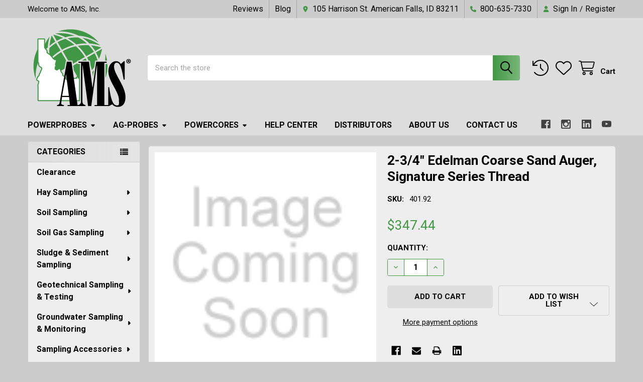

--- FILE ---
content_type: text/html; charset=UTF-8
request_url: https://www.ams-samplers.com/2-3-4-edelman-course-sand-auger-w-signature-series/
body_size: 34597
content:

        <!DOCTYPE html>
<html class="no-js" lang="en">
    
    <head>
        <title>2-3/4&quot; Edelman Coarse Sand Auger, Signature Series Thread</title>
        <link rel="dns-prefetch preconnect" href="https://cdn11.bigcommerce.com/s-pddm91389y" crossorigin><link rel="dns-prefetch preconnect" href="https://fonts.googleapis.com/" crossorigin><link rel="dns-prefetch preconnect" href="https://fonts.gstatic.com/" crossorigin>
        <meta property="product:price:amount" content="347.44" /><meta property="product:price:currency" content="USD" /><meta property="og:url" content="https://www.ams-samplers.com/2-3-4-edelman-course-sand-auger-w-signature-series/" /><meta property="og:site_name" content="AMS, Inc." /><link rel='canonical' href='https://www.ams-samplers.com/2-3-4-edelman-course-sand-auger-w-signature-series/' /><meta name='platform' content='bigcommerce.stencil' /><meta property="og:type" content="product" />
<meta property="og:title" content="2-3/4&quot; Edelman Coarse Sand Auger, Signature Series Thread" />
<meta property="og:description" content="Since 1942, we have been manufacturing high-quality sampling and testing tools with exceptional workmanship in the USA. Shop our official online store now." />
<meta property="pinterest:richpins" content="disabled" />
        
         

        <link href="https://cdn11.bigcommerce.com/s-pddm91389y/product_images/AMS%C2%AE_Black%20Letters_Favicon_Transparent.png?t=1742490747" rel="shortcut icon">
        <meta name="viewport" content="width=device-width, initial-scale=1">
        <meta property="og:site_name" content="AMS, Inc.">

        <script nonce="">
            document.documentElement.className = document.documentElement.className.replace('no-js', 'js');
        </script>

        <script nonce="">
    function browserSupportsAllFeatures() {
        return window.Promise
            && window.fetch
            && window.URL
            && window.URLSearchParams
            && window.WeakMap
            // object-fit support
            && ('objectFit' in document.documentElement.style);
    }

    function loadScript(src) {
        var js = document.createElement('script');
        js.src = src;
        js.nonce = '';
        js.onerror = function () {
            console.error('Failed to load polyfill script ' + src);
        };
        document.head.appendChild(js);
    }

    if (!browserSupportsAllFeatures()) {
        loadScript('https://cdn11.bigcommerce.com/s-pddm91389y/stencil/7cb089d0-2331-013e-afd2-0ac85ba5ec03/e/1c309e50-779b-013d-3b0c-0a38ea59a2f7/dist/theme-bundle.polyfills.js');
    }
</script>
        <script nonce="">window.consentManagerTranslations = `{"locale":"en","locales":{"consent_manager.data_collection_warning":"en","consent_manager.accept_all_cookies":"en","consent_manager.gdpr_settings":"en","consent_manager.data_collection_preferences":"en","consent_manager.manage_data_collection_preferences":"en","consent_manager.use_data_by_cookies":"en","consent_manager.data_categories_table":"en","consent_manager.allow":"en","consent_manager.accept":"en","consent_manager.deny":"en","consent_manager.dismiss":"en","consent_manager.reject_all":"en","consent_manager.category":"en","consent_manager.purpose":"en","consent_manager.functional_category":"en","consent_manager.functional_purpose":"en","consent_manager.analytics_category":"en","consent_manager.analytics_purpose":"en","consent_manager.targeting_category":"en","consent_manager.advertising_category":"en","consent_manager.advertising_purpose":"en","consent_manager.essential_category":"en","consent_manager.esential_purpose":"en","consent_manager.yes":"en","consent_manager.no":"en","consent_manager.not_available":"en","consent_manager.cancel":"en","consent_manager.save":"en","consent_manager.back_to_preferences":"en","consent_manager.close_without_changes":"en","consent_manager.unsaved_changes":"en","consent_manager.by_using":"en","consent_manager.agree_on_data_collection":"en","consent_manager.change_preferences":"en","consent_manager.cancel_dialog_title":"en","consent_manager.privacy_policy":"en","consent_manager.allow_category_tracking":"en","consent_manager.disallow_category_tracking":"en"},"translations":{"consent_manager.data_collection_warning":"We use cookies (and other similar technologies) to collect data to improve your shopping experience.","consent_manager.accept_all_cookies":"Accept All Cookies","consent_manager.gdpr_settings":"Settings","consent_manager.data_collection_preferences":"Website Data Collection Preferences","consent_manager.manage_data_collection_preferences":"Manage Website Data Collection Preferences","consent_manager.use_data_by_cookies":" uses data collected by cookies and JavaScript libraries to improve your shopping experience.","consent_manager.data_categories_table":"The table below outlines how we use this data by category. To opt out of a category of data collection, select 'No' and save your preferences.","consent_manager.allow":"Allow","consent_manager.accept":"Accept","consent_manager.deny":"Deny","consent_manager.dismiss":"Dismiss","consent_manager.reject_all":"Reject all","consent_manager.category":"Category","consent_manager.purpose":"Purpose","consent_manager.functional_category":"Functional","consent_manager.functional_purpose":"Enables enhanced functionality, such as videos and live chat. If you do not allow these, then some or all of these functions may not work properly.","consent_manager.analytics_category":"Analytics","consent_manager.analytics_purpose":"Provide statistical information on site usage, e.g., web analytics so we can improve this website over time.","consent_manager.targeting_category":"Targeting","consent_manager.advertising_category":"Advertising","consent_manager.advertising_purpose":"Used to create profiles or personalize content to enhance your shopping experience.","consent_manager.essential_category":"Essential","consent_manager.esential_purpose":"Essential for the site and any requested services to work, but do not perform any additional or secondary function.","consent_manager.yes":"Yes","consent_manager.no":"No","consent_manager.not_available":"N/A","consent_manager.cancel":"Cancel","consent_manager.save":"Save","consent_manager.back_to_preferences":"Back to Preferences","consent_manager.close_without_changes":"You have unsaved changes to your data collection preferences. Are you sure you want to close without saving?","consent_manager.unsaved_changes":"You have unsaved changes","consent_manager.by_using":"By using our website, you're agreeing to our","consent_manager.agree_on_data_collection":"By using our website, you're agreeing to the collection of data as described in our ","consent_manager.change_preferences":"You can change your preferences at any time","consent_manager.cancel_dialog_title":"Are you sure you want to cancel?","consent_manager.privacy_policy":"Privacy Policy","consent_manager.allow_category_tracking":"Allow [CATEGORY_NAME] tracking","consent_manager.disallow_category_tracking":"Disallow [CATEGORY_NAME] tracking"}}`;</script>

        <script nonce="">
            window.lazySizesConfig = window.lazySizesConfig || {};
            window.lazySizesConfig.loadMode = 1;
        </script>
        <script async src="https://cdn11.bigcommerce.com/s-pddm91389y/stencil/7cb089d0-2331-013e-afd2-0ac85ba5ec03/e/1c309e50-779b-013d-3b0c-0a38ea59a2f7/dist/theme-bundle.head_async.js" nonce=""></script>

            <link href="https://fonts.googleapis.com/css?family=Roboto:700,400&display=block" rel="stylesheet">
            <script async src="https://cdn11.bigcommerce.com/s-pddm91389y/stencil/7cb089d0-2331-013e-afd2-0ac85ba5ec03/e/1c309e50-779b-013d-3b0c-0a38ea59a2f7/dist/theme-bundle.font.js" nonce=""></script>
            <link data-stencil-stylesheet href="https://cdn11.bigcommerce.com/s-pddm91389y/stencil/7cb089d0-2331-013e-afd2-0ac85ba5ec03/e/1c309e50-779b-013d-3b0c-0a38ea59a2f7/css/theme-856a0960-6b3d-013e-b144-1eec950d1a7c.css" rel="stylesheet">
            <!-- Start Tracking Code for analytics_facebook -->

<script>
!function(f,b,e,v,n,t,s){if(f.fbq)return;n=f.fbq=function(){n.callMethod?n.callMethod.apply(n,arguments):n.queue.push(arguments)};if(!f._fbq)f._fbq=n;n.push=n;n.loaded=!0;n.version='2.0';n.queue=[];t=b.createElement(e);t.async=!0;t.src=v;s=b.getElementsByTagName(e)[0];s.parentNode.insertBefore(t,s)}(window,document,'script','https://connect.facebook.net/en_US/fbevents.js');

fbq('set', 'autoConfig', 'false', '588199799831989');
fbq('dataProcessingOptions', ['LDU'], 0, 0);
fbq('init', '588199799831989', {"external_id":"8fd8f70e-abc5-48f6-8f9f-db11e7626d0c"});
fbq('set', 'agent', 'bigcommerce', '588199799831989');

function trackEvents() {
    var pathName = window.location.pathname;

    fbq('track', 'PageView', {}, "");

    // Search events start -- only fire if the shopper lands on the /search.php page
    if (pathName.indexOf('/search.php') === 0 && getUrlParameter('search_query')) {
        fbq('track', 'Search', {
            content_type: 'product_group',
            content_ids: [],
            search_string: getUrlParameter('search_query')
        });
    }
    // Search events end

    // Wishlist events start -- only fire if the shopper attempts to add an item to their wishlist
    if (pathName.indexOf('/wishlist.php') === 0 && getUrlParameter('added_product_id')) {
        fbq('track', 'AddToWishlist', {
            content_type: 'product_group',
            content_ids: []
        });
    }
    // Wishlist events end

    // Lead events start -- only fire if the shopper subscribes to newsletter
    if (pathName.indexOf('/subscribe.php') === 0 && getUrlParameter('result') === 'success') {
        fbq('track', 'Lead', {});
    }
    // Lead events end

    // Registration events start -- only fire if the shopper registers an account
    if (pathName.indexOf('/login.php') === 0 && getUrlParameter('action') === 'account_created') {
        fbq('track', 'CompleteRegistration', {}, "");
    }
    // Registration events end

    

    function getUrlParameter(name) {
        var cleanName = name.replace(/[\[]/, '\[').replace(/[\]]/, '\]');
        var regex = new RegExp('[\?&]' + cleanName + '=([^&#]*)');
        var results = regex.exec(window.location.search);
        return results === null ? '' : decodeURIComponent(results[1].replace(/\+/g, ' '));
    }
}

if (window.addEventListener) {
    window.addEventListener("load", trackEvents, false)
}
</script>
<noscript><img height="1" width="1" style="display:none" alt="null" src="https://www.facebook.com/tr?id=588199799831989&ev=PageView&noscript=1&a=plbigcommerce1.2&eid="/></noscript>

<!-- End Tracking Code for analytics_facebook -->

<!-- Start Tracking Code for analytics_googleanalytics4 -->

<script data-cfasync="false" src="https://cdn11.bigcommerce.com/shared/js/google_analytics4_bodl_subscribers-358423becf5d870b8b603a81de597c10f6bc7699.js" integrity="sha256-gtOfJ3Avc1pEE/hx6SKj/96cca7JvfqllWA9FTQJyfI=" crossorigin="anonymous"></script>
<script data-cfasync="false">
  (function () {
    window.dataLayer = window.dataLayer || [];

    function gtag(){
        dataLayer.push(arguments);
    }

    function initGA4(event) {
         function setupGtag() {
            function configureGtag() {
                gtag('js', new Date());
                gtag('set', 'developer_id.dMjk3Nj', true);
                gtag('config', 'G-4JTCCP1MWX');
            }

            var script = document.createElement('script');

            script.src = 'https://www.googletagmanager.com/gtag/js?id=G-4JTCCP1MWX';
            script.async = true;
            script.onload = configureGtag;

            document.head.appendChild(script);
        }

        setupGtag();

        if (typeof subscribeOnBodlEvents === 'function') {
            subscribeOnBodlEvents('G-4JTCCP1MWX', false);
        }

        window.removeEventListener(event.type, initGA4);
    }

    

    var eventName = document.readyState === 'complete' ? 'consentScriptsLoaded' : 'DOMContentLoaded';
    window.addEventListener(eventName, initGA4, false);
  })()
</script>

<!-- End Tracking Code for analytics_googleanalytics4 -->

<!-- Start Tracking Code for analytics_siteverification -->

<meta name="google-site-verification" content="VSg4Eq4spdg0RL3SIRzd53PujZeSnZocH5p1QmC_G-k" />
<meta name="google-site-verification" content="k4jTeCpKcZEbMKtKobACJH353tgt-zeLKUbBHJXlJyc" />

<script>(function(w,d,t,r,u){var f,n,i;w[u]=w[u]||[],f=function(){var o={ti:"343023739"};o.q=w[u],w[u]=new UET(o),w[u].push("pageLoad")},n=d.createElement(t),n.src=r,n.async=1,n.onload=n.onreadystatechange=function(){var s=this.readyState;s&&s!=="loaded"&&s!=="complete"||(f(),n.onload=n.onreadystatechange=null)},i=d.getElementsByTagName(t)[0],i.parentNode.insertBefore(n,i)})(window,document,"script","//bat.bing.com/bat.js","uetq");</script>

<script async src="https://www.googletagmanager.com/gtag/js"></script>
<script>
    window.dataLayer = window.dataLayer || [];
    function gtag() {
        dataLayer.push(arguments);
    }
    gtag('js', new Date());
</script>

<!-- End Tracking Code for analytics_siteverification -->


<script type="text/javascript" src="https://checkout-sdk.bigcommerce.com/v1/loader.js" defer ></script>
<script src="https://www.google.com/recaptcha/api.js" async defer></script>
<script type="text/javascript">
var BCData = {"product_attributes":{"sku":"401.92","upc":null,"mpn":null,"gtin":null,"weight":{"formatted":"2.50 LBS","value":2.5},"base":true,"image":null,"price":{"without_tax":{"formatted":"$347.44","value":347.44,"currency":"USD"},"tax_label":"Tax"},"out_of_stock_behavior":"label_option","out_of_stock_message":"Out of stock","available_modifier_values":[],"in_stock_attributes":[],"stock":null,"instock":true,"stock_message":null,"purchasable":true,"purchasing_message":null}};
</script>
<script src='https://cdn.attn.tv/amssamplers/dtag.js'  ></script><script>
(function() {
var style = document.createElement('style');
style.innerHTML = '.navUser-item-giftCertLabel .firstword, .navUser-item-recentlyViewedLabel .firstword, .navUser-item-wishlistLabel .firstword { font-weight: 700 }';
document.head.appendChild(style);
})();
</script>
<script type="text/javascript">
(function(){
  var clientVars = {
    orderEmail: "",
    hubspotutk: "",
    portalId: "9306175"
  };
  var loadScript = function(url, callback){
    var script = document.createElement("script");
    script.type = "text/javascript";
    if (script.readyState){
      script.onreadystatechange = function(){
        if (script.readyState == "loaded" || script.readyState == "complete"){
          script.onreadystatechange = null;
          callback();
        }
      };
    } else {
      script.onload = function(){
        callback();
      };
    }
    script.src = url;
    document.getElementsByTagName("head")[0].appendChild(script);
  };
  function getCookie(c_name)
  {
    var c_value = document.cookie;
    var c_start = c_value.indexOf(" " + c_name + "=");
    if (c_start == -1){
      c_start = c_value.indexOf(c_name + "=");
    }
    if (c_start == -1){
      c_value = null;
    } else {
      c_start = c_value.indexOf("=", c_start) + 1;
      var c_end = c_value.indexOf(";", c_start);
      if (c_end == -1){
        c_end = c_value.length;
      }
      c_value = unescape(c_value.substring(c_start,c_end));
    }
    return c_value;
  }
  var loadHubSpotTrackingScript = function() {
    var desiredSource = 'https://js.hs-scripts.com/'+clientVars["portalId"]+'.js';
    var scripts = document.getElementsByTagName('script');
    var alreadyLoaded = false;
    for(var scriptIndex in document.scripts) {
      if(!alreadyLoaded && desiredSource === scripts[scriptIndex].src) {
        alreadyLoaded = true;
      }
    }
    if(!alreadyLoaded){
      loadScript('//js.hs-scripts.com/'+clientVars["portalId"]+'.js', function(){
      });
    }
  }
  var submitUtk = function() {
    var _hsq = window._hsq = window._hsq || []
    _hsq.push(['identify', {
        email: clientVars["orderEmail"]
    }]);
    _hsq.push(['trackPageView'])
  }
  var unificMain = function($){
    loadHubSpotTrackingScript();
    var hubspotutk_cookiename = 'hubspotutk';
    var hubspotutk = null;
    hubspotutk = getCookie(hubspotutk_cookiename);
    if(hubspotutk !== ""){
      clientVars["hubspotutk"] = hubspotutk;
    }else{
      delete clientVars["hubspotutk"];
    }
    $(document).on("click", "#checkout-customer-continue" , function() {
      var emailInputFieldNameValue = $("#email").val();
      clientVars["orderEmail"] = emailInputFieldNameValue;
      if(clientVars["hubspotutk"] !== "" && clientVars["orderEmail"] !== "" && clientVars["portalId"] !== "") {
        submitUtk();
      }
    });
    $(document).on("submit", ".login-form" , function() {
      var emailInputFieldNameValue = $("#login_email").val();
      clientVars["orderEmail"] = emailInputFieldNameValue;
      if(clientVars["hubspotutk"] !== "" && clientVars["orderEmail"] !== "" && clientVars["portalId"] !== "") {
        submitUtk();
      }
    });
    $(document).on("submit", "#checkout-customer-returning" , function() {
      var emailInputFieldNameValue = $("#email").val();
      clientVars["orderEmail"] = emailInputFieldNameValue;
      if(clientVars["hubspotutk"] !== "" && clientVars["orderEmail"] !== "" && clientVars["portalId"] !== "") {
        submitUtk();
      }
    });
    $(document).on("submit", ".form" , function() {
      var attr = $(this).attr('data-create-account-form');
      if (typeof attr !== 'undefined' && attr !== false) {
        var emailInputFieldNameValue = $("#FormField_1_input").val();
        clientVars["orderEmail"] = emailInputFieldNameValue;
        if(clientVars["hubspotutk"] !== "" && clientVars["orderEmail"] !== "" && clientVars["portalId"] !== "") {
          submitUtk();
        }
      }
    });
  };
  if ((typeof jQuery === 'undefined') || (parseFloat(jQuery.fn.jquery) < 1.7)) {
    loadScript('//ajax.googleapis.com/ajax/libs/jquery/1.11.1/jquery.min.js', function(){
      jQuery1111 = jQuery.noConflict(true);
      unificMain(jQuery1111);
    });
  } else {
    unificMain(jQuery);
  }
})();
</script><script type="text/javascript">
    var attnData = {
	    pageType: "product",
            orderData: {},
    }
try {
    if ("") {
        fetch("/api/storefront/order/", {
            credentials: "include",
        })
        .then(function (response) {
            return response.json();
        })
        .then(function (orderInfo) {
            window.attnData = window.attnData || {
			        pageType: "product",
    		        orderData: {},
		            }
            window.attnData.orderData = {
                cartTotal: orderInfo.orderAmount,
                cartId: orderInfo.cartId,
			    cartCoupon: orderInfo.coupons.length > 0 ? orderInfo.coupons[0].code : null,
                orderId: orderInfo.orderId,
                phone: orderInfo.billingAddress.phone,
                email: orderInfo.billingAddress.email,
                items: orderInfo.lineItems.physicalItems.map(item => {
                    return {
                        sku: item.productId,
                        subProductId: item.variantId,
                        name: item.name,
                        image: item.imageUrl,
                        price: item.salePrice,
                        currency: orderInfo.currency.code,
                        quantity: item.quantity,
                    }
                }),
            }
        })
}} catch (e) {}
</script>
<script type="text/javascript">
 const attn_upc = "";
    const attn_price = "347.44";
    var variant = null;
    const attnBCProducts = window.attn_bc_products = window.attn_bc_products || {};
    const productsCatalogue = attnBCProducts.products = attnBCProducts.products || [];
    const product = {
        sku: '1134',
        subProductId: variant,
        productId: '401.92',
        name: '2-3/4&quot; Edelman Coarse Sand Auger, Signature Series Thread',
        image: 'https://cdn11.bigcommerce.com/s-pddm91389y/stencil/7cb089d0-2331-013e-afd2-0ac85ba5ec03/e/1c309e50-779b-013d-3b0c-0a38ea59a2f7/img/ProductDefault.gif',
        category: 'Soil Sampling/Soil Augers/Signature Series Thread,25% OFF,5% OFF,10% OFF,15% OFF',
        price: attn_price,
        currency: 'USD' || 'USD',
    };
    if (attnData.pageType === 'product' && product.sku) {    try {
        fetch('/graphql', {
            method: 'POST',
            credentials: 'same-origin',
            headers: {
              'Content-Type': 'application/json',
              'Authorization': 'Bearer eyJ0eXAiOiJKV1QiLCJhbGciOiJFUzI1NiJ9.[base64]._RPZx8XTy7fy3Xrnf2JzpIxPrdSZ4IlxyEmDhWt_uVFpLjbXxMgF0bkgumKBwGj-u7ZkjcKFyrb6SoWDtPPp0A'
            },
            body: JSON.stringify({ query: '{ site {product(entityId: 1134) { sku, variants{edges{node{upc, entityId, prices{price{value}}}}}}}}'})})
            .then(data => data.json())
            .then(json => json?.data?.site?.product?.variants?.edges)
            .then(variantsArr =>  {
                if (variantsArr.length === 1) {
                    variant = variantsArr[0]?.node?.entityId;
                } else if (attn_upc) {
                    variant = variantsArr.find(variantObj => variantObj?.node?.upc === attn_upc)?.node.entityId;
                } else if (attn_price) {
                    variant = variantsArr.find(variantObj => variantObj?.node?.prices?.price?.value?.toString() === attn_price)?.node.entityId;
                } else {
                    variant = variantsArr[0]?.node?.entityId;
                }
            })
            .then(() => {
                product.subProductId = variant;
                attnBCProducts["current_product"] = product;
                if (productsCatalogue.filter(i => {i.productId === '1134' && i.subProductId === variant}).length === 0) {
                    productsCatalogue.push(product);
                }
            })
    } catch {
        attnBCProducts["current_product"] = product;
        if (productsCatalogue.filter(i => i.productId === '1134').length === 0) {
            productsCatalogue.push(product);
        }
    }}
</script>
 <script data-cfasync="false" src="https://microapps.bigcommerce.com/bodl-events/1.9.4/index.js" integrity="sha256-Y0tDj1qsyiKBRibKllwV0ZJ1aFlGYaHHGl/oUFoXJ7Y=" nonce="" crossorigin="anonymous"></script>
 <script data-cfasync="false" nonce="">

 (function() {
    function decodeBase64(base64) {
       const text = atob(base64);
       const length = text.length;
       const bytes = new Uint8Array(length);
       for (let i = 0; i < length; i++) {
          bytes[i] = text.charCodeAt(i);
       }
       const decoder = new TextDecoder();
       return decoder.decode(bytes);
    }
    window.bodl = JSON.parse(decodeBase64("[base64]"));
 })()

 </script>

<script nonce="">
(function () {
    var xmlHttp = new XMLHttpRequest();

    xmlHttp.open('POST', 'https://bes.gcp.data.bigcommerce.com/nobot');
    xmlHttp.setRequestHeader('Content-Type', 'application/json');
    xmlHttp.send('{"store_id":"1001756561","timezone_offset":"-7.0","timestamp":"2025-12-05T00:33:06.44305500Z","visit_id":"9a92985e-105c-47eb-b660-868d910d3b3e","channel_id":1}');
})();
</script>

        

        <!-- snippet location htmlhead -->

        

        <script type="application/ld+json">
            {
            "@context": "https://schema.org",
            "@type": "WebSite",
            "name": "AMS, Inc.",
            "alternateName": "AMS",
            "url": "https://www.ams-samplers.com/"
            }
        </script>
    </head>
    <body class="csscolumns papaSupermarket-layout--left-sidebar
        papaSupermarket-style--modern
        papaSupermarket-pageType--product
        papaSupermarket-page--pages-product
        emthemesModez-productUniform
        
        papaSupermarket--showAllCategoriesMenu
        papaSupermarket--showSubcategoriesMenu
        
        
        
        
        
        " id="topOfPage">


        <!-- snippet location header -->
        <svg data-src="https://cdn11.bigcommerce.com/s-pddm91389y/stencil/7cb089d0-2331-013e-afd2-0ac85ba5ec03/e/1c309e50-779b-013d-3b0c-0a38ea59a2f7/img/icon-sprite.svg" class="icons-svg-sprite"></svg>

        <header class="header" role="banner" >
    <a href="#" class="mobileMenu-toggle" data-mobile-menu-toggle="menu">
        <span class="mobileMenu-toggleIcon">Toggle menu</span>
    </a>

        <div class="emthemesModez-header-topSection">
            <div class="container">
                <nav class="navUser navUser--storeInfo">
    <ul class="navUser-section">
        <li class="navUser-item">
            <span class="navUser-welcome">Welcome to AMS, Inc.</span>
        </li>
        <li class="navUser-item">
            <div data-emthemesmodez-remote-banner="emthemesModezBannersBlockTopHeaderBanner01"></div>
        </li>
    </ul>
</nav>

<nav class="navUser">

        <div data-emthemesmodez-remote-banner="emthemesModezBannersBlockTopHeaderBanner02"></div>

        
    <ul class="navUser-section">
        
        <li class="navUser-item">
            <span class="navUser-action">
                <i class="icon" aria-hidden="true"><svg><use href="#icon-loc-solid" /></svg></i>
                <span>105 Harrison St.
American Falls, ID 83211</span>
            </span>
        </li>

        <li class="navUser-item">
            <a class="navUser-action" href="tel:800-635-7330">
                <i class="icon"><svg><use href="#icon-phone-solid" /></svg></i>
                <span>800-635-7330</span>
            </a>
        </li>

        <li class="navUser-item navUser-item--account">
                <a class="navUser-action" href="/login.php">
                    <i class="icon"><svg><use href="#icon-user-solid" /></svg></i>
                    <span class="navUser-item-loginLabel">Sign In</span>
                </a>
                    <span class="navUser-or">/</span> <a class="navUser-action" href="/login.php?action=create_account">Register</a>
        </li>
    </ul>
</nav>
            </div>
        </div>

    <div class="emthemesModez-header-userSection emthemesModez-header-userSection--logo-left">
        <div class="container">
                <div class="header-logo header-logo--left">
                    <a href="https://www.ams-samplers.com/" data-instantload='{"page":"home"}'>
            <div class="header-logo-image-container">
                <img class="header-logo-image" src="https://cdn11.bigcommerce.com/s-pddm91389y/images/stencil/217x175/ams_black_letters_website_transparent_1742490617__61956.original.png" srcset="https://cdn11.bigcommerce.com/s-pddm91389y/images/stencil/217x175/ams_black_letters_website_transparent_1742490617__61956.original.png 1x, https://cdn11.bigcommerce.com/s-pddm91389y/images/stencil/434w/ams_black_letters_website_transparent_1742490617__61956.original.png 2x" alt="AMS, Inc." title="AMS, Inc.">
            </div>
</a>
                </div>

            <nav class="navUser">
    
    <ul class="navUser-section navUser-section--alt">
        <li class="navUser-item navUser-item--recentlyViewed">
            <a class="navUser-action navUser-action--recentlyViewed" href="#recently-viewed" data-dropdown="recently-viewed-dropdown" data-options="align:right" title="Recently Viewed" style="display:none">
                <i class="icon"><svg><use href="#icon-recent-list" /></svg></i>
                <span class="navUser-item-recentlyViewedLabel"><span class='firstword'>Recently </span>Viewed</span>
            </a>
            <div class="dropdown-menu" id="recently-viewed-dropdown" data-dropdown-content aria-hidden="true"></div>
        </li>


            <li class="navUser-item">
                <a class="navUser-action navUser-action--wishlist" href="/wishlist.php" title="Wish Lists">
                    <i class="icon"><svg><use href="#icon-heart" /></svg></i>
                    <span class="navUser-item-wishlistLabel"><span class='firstword'>Wish </span>Lists</span>
                </a>
            </li>
        


        <li class="navUser-item navUser-item--cart">
            <a
                class="navUser-action navUser-action--cart"
                data-cart-preview
                data-dropdown="cart-preview-dropdown"
                data-options="align:right"
                href="/cart.php"
                title="Cart">
                <i class="icon"><svg><use href="#icon-cart" /></svg></i>
                <span class="_rows">
                    <span class="countPill cart-quantity"></span>
                    <span class="navUser-item-cartLabel">Cart</span>
                </span>
            </a>

            <div class="dropdown-menu" id="cart-preview-dropdown" data-dropdown-content aria-hidden="true"></div>
        </li>
    </ul>
</nav>

            <div class="emthemesModez-quickSearch" data-prevent-quick-search-close>
    <!-- snippet location forms_search -->
    <form class="form" action="/search.php">
        <fieldset class="form-fieldset">
            <div class="form-field">
                <label class="is-srOnly" for="search_query">Search</label>
                <div class="form-prefixPostfix wrap">
                    <input class="form-input" data-search-quick name="search_query" id="search_query" data-error-message="Search field cannot be empty." placeholder="Search the store" autocomplete="off">
                    <input type="submit" class="button button--primary form-prefixPostfix-button--postfix" value="Search" />
                </div>
            </div>
        </fieldset>
    </form>
</div>
        </div>
    </div>

    <div class="navPages-container" id="menu" data-menu>
        <div class="container">
            <nav class="navPages">

        <div class="emthemesModez-navPages-verticalCategories-container">
            <a class="navPages-action has-subMenu" role="none">Categories</a>
            <div class="emthemesModez-verticalCategories is-open " id="emthemesModez-verticalCategories" data-emthemesmodez-fix-height="emthemesModez-section1-container">
                <ul class="navPages-list navPages-list--categories">

                            <li class="navPages-item navPages-item--standard">
                                <a class="navPages-action" href="https://www.ams-samplers.com/clearance/" data-instantload >Clearance</a>
                            </li>
                            <li class="navPages-item navPages-item--standard">
                                <a class="navPages-action has-subMenu " href="https://www.ams-samplers.com/hay-sampling/"
    data-instantload
    
    data-collapsible="navPages-216"
    data-collapsible-disabled-breakpoint="medium"
    data-collapsible-disabled-state="open"
    data-collapsible-enabled-state="closed">
    Hay Sampling <i class="icon navPages-action-moreIcon" aria-hidden="true"><svg><use href="#icon-caret-down" /></svg></i>
</a>
<div class="navPage-subMenu
            navPage-subMenu--standard
            " id="navPages-216" aria-hidden="true" tabindex="-1">
    <ul class="navPage-subMenu-list">
        <li class="navPage-subMenu-item">
            <a class="navPage-subMenu-action navPages-action" href="https://www.ams-samplers.com/hay-sampling/" data-instantload>All Hay Sampling</a>
        </li>
            <li class="navPage-subMenu-item">
                    <a class="navPage-subMenu-action navPages-action" href="https://www.ams-samplers.com/hay-forage-probes/" data-instantload >Hay &amp; Forage Probes</a>
            </li>
    </ul>
</div>
                            </li>
                            <li class="navPages-item navPages-item--standard">
                                <a class="navPages-action has-subMenu " href="https://www.ams-samplers.com/soil-sampling/"
    data-instantload
    
    data-collapsible="navPages-235"
    data-collapsible-disabled-breakpoint="medium"
    data-collapsible-disabled-state="open"
    data-collapsible-enabled-state="closed">
    Soil Sampling <i class="icon navPages-action-moreIcon" aria-hidden="true"><svg><use href="#icon-caret-down" /></svg></i>
</a>
<div class="navPage-subMenu
            navPage-subMenu--standard
            " id="navPages-235" aria-hidden="true" tabindex="-1">
    <ul class="navPage-subMenu-list">
        <li class="navPage-subMenu-item">
            <a class="navPage-subMenu-action navPages-action" href="https://www.ams-samplers.com/soil-sampling/" data-instantload>All Soil Sampling</a>
        </li>
            <li class="navPage-subMenu-item">
                    <a
                        class="navPage-subMenu-action navPages-action has-subMenu"
                        href="https://www.ams-samplers.com/tile-probes/"
                        data-instantload
                        
                        data-collapsible="navPages-206"
                        data-collapsible-disabled-breakpoint="medium"
                        data-collapsible-disabled-state="open"
                        data-collapsible-enabled-state="closed">
                        Tile Probes <i class="icon navPages-action-moreIcon" aria-hidden="true"><svg><use href="#icon-caret-down" /></svg></i>
                    </a>
                    <ul class="navPage-childList" id="navPages-206">
                        <li class="navPage-childList-item">
                            <a class="navPage-childList-action navPages-action" href="https://www.ams-samplers.com/tile-probes/" data-instantload>All Tile Probes</a>
                        </li>
                        <li class="navPage-childList-item">
                                <a class="navPage-childList-action navPages-action" data-instantload href="https://www.ams-samplers.com/extendable-tile-probes/" >Extendable Tile Probes</a>
                        </li>
                        <li class="navPage-childList-item">
                                <a class="navPage-childList-action navPages-action" data-instantload href="https://www.ams-samplers.com/one-piece-tile-probes/" >One-Piece Tile Probes</a>
                        </li>
                        <li class="navPage-childList-item">
                                <a class="navPage-childList-action navPages-action" data-instantload href="https://www.ams-samplers.com/two-piece-tile-probe/" >Two-Piece Tile Probe</a>
                        </li>
                    </ul>
            </li>
            <li class="navPage-subMenu-item">
                    <a
                        class="navPage-subMenu-action navPages-action has-subMenu"
                        href="https://www.ams-samplers.com/soil-probes/"
                        data-instantload
                        
                        data-collapsible="navPages-34"
                        data-collapsible-disabled-breakpoint="medium"
                        data-collapsible-disabled-state="open"
                        data-collapsible-enabled-state="closed">
                        Soil Probes <i class="icon navPages-action-moreIcon" aria-hidden="true"><svg><use href="#icon-caret-down" /></svg></i>
                    </a>
                    <ul class="navPage-childList" id="navPages-34">
                        <li class="navPage-childList-item">
                            <a class="navPage-childList-action navPages-action" href="https://www.ams-samplers.com/soil-probes/" data-instantload>All Soil Probes</a>
                        </li>
                        <li class="navPage-childList-item">
                                <a class="navPage-childList-action navPages-action" data-instantload href="https://www.ams-samplers.com/regular-soil-probes/" >Regular Soil Probes</a>
                        </li>
                        <li class="navPage-childList-item">
                                <a class="navPage-childList-action navPages-action" data-instantload href="https://www.ams-samplers.com/regular-step-soil-probes/" >Regular Step Soil Probes</a>
                        </li>
                        <li class="navPage-childList-item">
                                <a class="navPage-childList-action navPages-action" data-instantload href="https://www.ams-samplers.com/replaceable-tip-soil-probes/" >Replaceable Tip Soil Probes</a>
                        </li>
                        <li class="navPage-childList-item">
                                <a class="navPage-childList-action navPages-action" data-instantload href="https://www.ams-samplers.com/open-end-soil-probes/" >Open End Soil Probes</a>
                        </li>
                        <li class="navPage-childList-item">
                                <a class="navPage-childList-action navPages-action" data-instantload href="https://www.ams-samplers.com/ez-kleen-soil-probes/" >EZ-Kleen Soil Probes</a>
                        </li>
                        <li class="navPage-childList-item">
                                <a class="navPage-childList-action navPages-action" data-instantload href="https://www.ams-samplers.com/ez-eject-soil-probes/" >EZ-Eject Soil Probes</a>
                        </li>
                        <li class="navPage-childList-item">
                                <a class="navPage-childList-action navPages-action" data-instantload href="https://www.ams-samplers.com/sure-lock-soil-probe/" >Sure-Lock Soil Probe</a>
                        </li>
                        <li class="navPage-childList-item">
                                <a class="navPage-childList-action navPages-action" data-instantload href="https://www.ams-samplers.com/gator-probe/" >Gator Probe</a>
                        </li>
                        <li class="navPage-childList-item">
                                <a class="navPage-childList-action navPages-action" data-instantload href="https://www.ams-samplers.com/soil-profiler/" >Soil Profiler</a>
                        </li>
                        <li class="navPage-childList-item">
                                <a class="navPage-childList-action navPages-action" data-instantload href="https://www.ams-samplers.com/compacted-soil-sampler/" >Compacted Soil Sampler</a>
                        </li>
                        <li class="navPage-childList-item">
                                <a class="navPage-childList-action navPages-action" data-instantload href="https://www.ams-samplers.com/paul-brown-moisture-probe/" >Brown Moisture Probe</a>
                        </li>
                        <li class="navPage-childList-item">
                                <a class="navPage-childList-action navPages-action" data-instantload href="https://www.ams-samplers.com/soil-sensors/" >Soil Sensors</a>
                        </li>
                        <li class="navPage-childList-item">
                                <a class="navPage-childList-action navPages-action" data-instantload href="https://www.ams-samplers.com/soil-compaction-testers/" >Soil Compaction Testers</a>
                        </li>
                    </ul>
            </li>
            <li class="navPage-subMenu-item">
                    <a class="navPage-subMenu-action navPages-action" href="https://www.ams-samplers.com/soil-probe-kits/" data-instantload >Soil Probe Kits</a>
            </li>
            <li class="navPage-subMenu-item">
                    <a
                        class="navPage-subMenu-action navPages-action has-subMenu"
                        href="https://www.ams-samplers.com/soil-augers/"
                        data-instantload
                        
                        data-collapsible="navPages-38"
                        data-collapsible-disabled-breakpoint="medium"
                        data-collapsible-disabled-state="open"
                        data-collapsible-enabled-state="closed">
                        Soil Augers <i class="icon navPages-action-moreIcon" aria-hidden="true"><svg><use href="#icon-caret-down" /></svg></i>
                    </a>
                    <ul class="navPage-childList" id="navPages-38">
                        <li class="navPage-childList-item">
                            <a class="navPage-childList-action navPages-action" href="https://www.ams-samplers.com/soil-augers/" data-instantload>All Soil Augers</a>
                        </li>
                        <li class="navPage-childList-item">
                                <a class="navPage-childList-action navPages-action" data-instantload href="https://www.ams-samplers.com/3-4-thread/" >3/4&quot; Thread</a>
                        </li>
                        <li class="navPage-childList-item">
                                <a class="navPage-childList-action navPages-action" data-instantload href="https://www.ams-samplers.com/5-8-thread/" >5/8&quot; Thread</a>
                        </li>
                        <li class="navPage-childList-item">
                                <a class="navPage-childList-action navPages-action" data-instantload href="https://www.ams-samplers.com/signature-series-thread/" >Signature Series Thread</a>
                        </li>
                        <li class="navPage-childList-item">
                                <a class="navPage-childList-action navPages-action" data-instantload href="https://www.ams-samplers.com/hex-quick-pin/" >Hex Quick Pin</a>
                        </li>
                        <li class="navPage-childList-item">
                                <a class="navPage-childList-action navPages-action" data-instantload href="https://www.ams-samplers.com/quick-connect/" >Quick Connect</a>
                        </li>
                        <li class="navPage-childList-item">
                                <a class="navPage-childList-action navPages-action" data-instantload href="https://www.ams-samplers.com/telescoping/" >Telescoping</a>
                        </li>
                        <li class="navPage-childList-item">
                                <a class="navPage-childList-action navPages-action" data-instantload href="https://www.ams-samplers.com/one-piece/" >One-Piece</a>
                        </li>
                    </ul>
            </li>
            <li class="navPage-subMenu-item">
                    <a class="navPage-subMenu-action navPages-action" href="https://www.ams-samplers.com/soil-auger-kits/" data-instantload >Soil Auger Kits</a>
            </li>
            <li class="navPage-subMenu-item">
                    <a class="navPage-subMenu-action navPages-action" href="https://www.ams-samplers.com/soil-recovery-augers/" data-instantload >Soil Recovery Augers</a>
            </li>
            <li class="navPage-subMenu-item">
                    <a class="navPage-subMenu-action navPages-action" href="https://www.ams-samplers.com/soil-core-samplers/" data-instantload >Soil Core Samplers</a>
            </li>
            <li class="navPage-subMenu-item">
                    <a class="navPage-subMenu-action navPages-action" href="https://www.ams-samplers.com/multi-stage-soil-core-samplers/" data-instantload >Multi-Stage Soil Core Samplers</a>
            </li>
            <li class="navPage-subMenu-item">
                    <a class="navPage-subMenu-action navPages-action" href="https://www.ams-samplers.com/split-soil-core-samplers/" data-instantload >Split Soil Core Samplers</a>
            </li>
            <li class="navPage-subMenu-item">
                    <a
                        class="navPage-subMenu-action navPages-action has-subMenu"
                        href="https://www.ams-samplers.com/soil-sampling-kits/"
                        data-instantload
                        
                        data-collapsible="navPages-37"
                        data-collapsible-disabled-breakpoint="medium"
                        data-collapsible-disabled-state="open"
                        data-collapsible-enabled-state="closed">
                        Soil Sampling Kits <i class="icon navPages-action-moreIcon" aria-hidden="true"><svg><use href="#icon-caret-down" /></svg></i>
                    </a>
                    <ul class="navPage-childList" id="navPages-37">
                        <li class="navPage-childList-item">
                            <a class="navPage-childList-action navPages-action" href="https://www.ams-samplers.com/soil-sampling-kits/" data-instantload>All Soil Sampling Kits</a>
                        </li>
                        <li class="navPage-childList-item">
                                <a class="navPage-childList-action navPages-action" data-instantload href="https://www.ams-samplers.com/basic-samplers/" >Basic Samplers</a>
                        </li>
                        <li class="navPage-childList-item">
                                <a class="navPage-childList-action navPages-action" data-instantload href="https://www.ams-samplers.com/pro-series-samplers/" >Pro Series Samplers</a>
                        </li>
                        <li class="navPage-childList-item">
                                <a class="navPage-childList-action navPages-action" data-instantload href="https://www.ams-samplers.com/environmental-samplers/" >Environmental Samplers</a>
                        </li>
                        <li class="navPage-childList-item">
                                <a class="navPage-childList-action navPages-action" data-instantload href="https://www.ams-samplers.com/flighted-auger-samplers/" >Flighted Auger Samplers</a>
                        </li>
                        <li class="navPage-childList-item">
                                <a class="navPage-childList-action navPages-action" data-instantload href="https://www.ams-samplers.com/hollow-stem-flighted-auger-sampler/" >Hollow Stem Flighted Auger Sampler</a>
                        </li>
                        <li class="navPage-childList-item">
                                <a class="navPage-childList-action navPages-action" data-instantload href="https://www.ams-samplers.com/bulk-density-samplers/" >Bulk Density Samplers</a>
                        </li>
                        <li class="navPage-childList-item">
                                <a class="navPage-childList-action navPages-action" data-instantload href="https://www.ams-samplers.com/soil-organic-carbon-samplers/" >Soil Organic Carbon Samplers</a>
                        </li>
                        <li class="navPage-childList-item">
                                <a class="navPage-childList-action navPages-action" data-instantload href="https://www.ams-samplers.com/percussion-core-sampler/" >Percussion Core Sampler</a>
                        </li>
                        <li class="navPage-childList-item">
                                <a class="navPage-childList-action navPages-action" data-instantload href="https://www.ams-samplers.com/frozen-soil-sampler/" >Frozen Soil Sampler</a>
                        </li>
                    </ul>
            </li>
            <li class="navPage-subMenu-item">
                    <a class="navPage-subMenu-action navPages-action" href="https://www.ams-samplers.com/method-5035-subsamplers/" data-instantload >Method 5035 Subsamplers</a>
            </li>
    </ul>
</div>
                            </li>
                            <li class="navPages-item navPages-item--standard">
                                <a class="navPages-action has-subMenu " href="https://www.ams-samplers.com/soil-gas-sampling/"
    data-instantload
    
    data-collapsible="navPages-28"
    data-collapsible-disabled-breakpoint="medium"
    data-collapsible-disabled-state="open"
    data-collapsible-enabled-state="closed">
    Soil Gas Sampling <i class="icon navPages-action-moreIcon" aria-hidden="true"><svg><use href="#icon-caret-down" /></svg></i>
</a>
<div class="navPage-subMenu
            navPage-subMenu--standard
            " id="navPages-28" aria-hidden="true" tabindex="-1">
    <ul class="navPage-subMenu-list">
        <li class="navPage-subMenu-item">
            <a class="navPage-subMenu-action navPages-action" href="https://www.ams-samplers.com/soil-gas-sampling/" data-instantload>All Soil Gas Sampling</a>
        </li>
            <li class="navPage-subMenu-item">
                    <a class="navPage-subMenu-action navPages-action" href="https://www.ams-samplers.com/gas-vapor-implants/" data-instantload >Gas Vapor Implants</a>
            </li>
            <li class="navPage-subMenu-item">
                    <a class="navPage-subMenu-action navPages-action" href="https://www.ams-samplers.com/original-gas-vapor-probe-sampler/" data-instantload >Original Gas Vapor Probe Sampler</a>
            </li>
            <li class="navPage-subMenu-item">
                    <a class="navPage-subMenu-action navPages-action" href="https://www.ams-samplers.com/gas-vapor-probe-samplers/" data-instantload >Gas Vapor Probe Samplers</a>
            </li>
            <li class="navPage-subMenu-item">
                    <a class="navPage-subMenu-action navPages-action" href="https://www.ams-samplers.com/sub-slab-gas-vapor-probe-samplers/" data-instantload >Sub-Slab Gas Vapor Probe Samplers</a>
            </li>
    </ul>
</div>
                            </li>
                            <li class="navPages-item navPages-item--standard">
                                <a class="navPages-action has-subMenu " href="https://www.ams-samplers.com/sludge-sediment-sampling/"
    data-instantload
    
    data-collapsible="navPages-29"
    data-collapsible-disabled-breakpoint="medium"
    data-collapsible-disabled-state="open"
    data-collapsible-enabled-state="closed">
    Sludge &amp; Sediment Sampling <i class="icon navPages-action-moreIcon" aria-hidden="true"><svg><use href="#icon-caret-down" /></svg></i>
</a>
<div class="navPage-subMenu
            navPage-subMenu--standard
            " id="navPages-29" aria-hidden="true" tabindex="-1">
    <ul class="navPage-subMenu-list">
        <li class="navPage-subMenu-item">
            <a class="navPage-subMenu-action navPages-action" href="https://www.ams-samplers.com/sludge-sediment-sampling/" data-instantload>All Sludge &amp; Sediment Sampling</a>
        </li>
            <li class="navPage-subMenu-item">
                    <a class="navPage-subMenu-action navPages-action" href="https://www.ams-samplers.com/gouge-augers/" data-instantload >Gouge Augers</a>
            </li>
            <li class="navPage-subMenu-item">
                    <a class="navPage-subMenu-action navPages-action" href="https://www.ams-samplers.com/sand-sediment-probes/" data-instantload >Sand &amp; Sediment Probes</a>
            </li>
            <li class="navPage-subMenu-item">
                    <a class="navPage-subMenu-action navPages-action" href="https://www.ams-samplers.com/sludge-sediment-samplers/" data-instantload >Sludge &amp; Sediment Samplers</a>
            </li>
            <li class="navPage-subMenu-item">
                    <a class="navPage-subMenu-action navPages-action" href="https://www.ams-samplers.com/multi-stage-sludge-sediment-samplers/" data-instantload >Multi-Stage Sludge &amp; Sediment Samplers</a>
            </li>
            <li class="navPage-subMenu-item">
                    <a class="navPage-subMenu-action navPages-action" href="https://www.ams-samplers.com/russian-peat-sediment-samplers/" data-instantload >Russian Peat &amp; Sediment Samplers</a>
            </li>
            <li class="navPage-subMenu-item">
                    <a class="navPage-subMenu-action navPages-action" href="https://www.ams-samplers.com/soggy-bottom-sampler/" data-instantload >Soggy Bottom Sampler</a>
            </li>
            <li class="navPage-subMenu-item">
                    <a class="navPage-subMenu-action navPages-action" href="https://www.ams-samplers.com/tank-sludge-sampler/" data-instantload >Tank Sludge Sampler</a>
            </li>
            <li class="navPage-subMenu-item">
                    <a class="navPage-subMenu-action navPages-action" href="https://www.ams-samplers.com/dredges/" data-instantload >Dredges</a>
            </li>
    </ul>
</div>
                            </li>
                            <li class="navPages-item navPages-item--standard">
                                <a class="navPages-action has-subMenu " href="https://www.ams-samplers.com/geotechnical-sampling-testing/"
    data-instantload
    
    data-collapsible="navPages-92"
    data-collapsible-disabled-breakpoint="medium"
    data-collapsible-disabled-state="open"
    data-collapsible-enabled-state="closed">
    Geotechnical Sampling &amp; Testing <i class="icon navPages-action-moreIcon" aria-hidden="true"><svg><use href="#icon-caret-down" /></svg></i>
</a>
<div class="navPage-subMenu
            navPage-subMenu--standard
            " id="navPages-92" aria-hidden="true" tabindex="-1">
    <ul class="navPage-subMenu-list">
        <li class="navPage-subMenu-item">
            <a class="navPage-subMenu-action navPages-action" href="https://www.ams-samplers.com/geotechnical-sampling-testing/" data-instantload>All Geotechnical Sampling &amp; Testing</a>
        </li>
            <li class="navPage-subMenu-item">
                    <a class="navPage-subMenu-action navPages-action" href="https://www.ams-samplers.com/shaw-portable-core-drill/" data-instantload >Shaw Portable Core Drill</a>
            </li>
            <li class="navPage-subMenu-item">
                    <a class="navPage-subMenu-action navPages-action" href="https://www.ams-samplers.com/infiltrometer-rings/" data-instantload >Infiltrometer Rings</a>
            </li>
            <li class="navPage-subMenu-item">
                    <a class="navPage-subMenu-action navPages-action" href="https://www.ams-samplers.com/pask-permeameter/" data-instantload >Pask Permeameter</a>
            </li>
            <li class="navPage-subMenu-item">
                    <a class="navPage-subMenu-action navPages-action" href="https://www.ams-samplers.com/pocket-penetrometer/" data-instantload >Pocket Penetrometer</a>
            </li>
            <li class="navPage-subMenu-item">
                    <a class="navPage-subMenu-action navPages-action" href="https://www.ams-samplers.com/geo-tester-penetrometer/" data-instantload >Geo Tester Penetrometer</a>
            </li>
            <li class="navPage-subMenu-item">
                    <a class="navPage-subMenu-action navPages-action" href="https://www.ams-samplers.com/static-cone-penetrometer/" data-instantload >Static Cone Penetrometer</a>
            </li>
            <li class="navPage-subMenu-item">
                    <a class="navPage-subMenu-action navPages-action" href="https://www.ams-samplers.com/dynamic-cone-penetrometer/" data-instantload >Dynamic Cone Penetrometer</a>
            </li>
            <li class="navPage-subMenu-item">
                    <a class="navPage-subMenu-action navPages-action" href="https://www.ams-samplers.com/dual-mass-dynamic-cone-penetrometer/" data-instantload >Dual-Mass Dynamic Cone Penetrometer</a>
            </li>
            <li class="navPage-subMenu-item">
                    <a class="navPage-subMenu-action navPages-action" href="https://www.ams-samplers.com/pocket-vane-shear-tester/" data-instantload >Pocket Vane Shear Tester</a>
            </li>
            <li class="navPage-subMenu-item">
                    <a class="navPage-subMenu-action navPages-action" href="https://www.ams-samplers.com/field-vane-shear-tester/" data-instantload >Field Vane Shear Tester</a>
            </li>
            <li class="navPage-subMenu-item">
                    <a class="navPage-subMenu-action navPages-action" href="https://www.ams-samplers.com/concrete-rebound-hammer-tester/" data-instantload >Concrete Rebound Hammer Tester</a>
            </li>
    </ul>
</div>
                            </li>
                            <li class="navPages-item navPages-item--standard">
                                <a class="navPages-action has-subMenu " href="https://www.ams-samplers.com/groundwater-sampling-monitoring/"
    data-instantload
    
    data-collapsible="navPages-88"
    data-collapsible-disabled-breakpoint="medium"
    data-collapsible-disabled-state="open"
    data-collapsible-enabled-state="closed">
    Groundwater Sampling &amp; Monitoring <i class="icon navPages-action-moreIcon" aria-hidden="true"><svg><use href="#icon-caret-down" /></svg></i>
</a>
<div class="navPage-subMenu
            navPage-subMenu--standard
            " id="navPages-88" aria-hidden="true" tabindex="-1">
    <ul class="navPage-subMenu-list">
        <li class="navPage-subMenu-item">
            <a class="navPage-subMenu-action navPages-action" href="https://www.ams-samplers.com/groundwater-sampling-monitoring/" data-instantload>All Groundwater Sampling &amp; Monitoring</a>
        </li>
            <li class="navPage-subMenu-item">
                    <a class="navPage-subMenu-action navPages-action" href="https://www.ams-samplers.com/bailers/" data-instantload >Bailers</a>
            </li>
            <li class="navPage-subMenu-item">
                    <a class="navPage-subMenu-action navPages-action" href="https://www.ams-samplers.com/bomb-sampler/" data-instantload >Bomb Sampler</a>
            </li>
            <li class="navPage-subMenu-item">
                    <a class="navPage-subMenu-action navPages-action" href="https://www.ams-samplers.com/piezometer-groundwater-sampler/" data-instantload >Piezometer Groundwater Sampler</a>
            </li>
            <li class="navPage-subMenu-item">
                    <a class="navPage-subMenu-action navPages-action" href="https://www.ams-samplers.com/product-interface-water-level-meters/" data-instantload >Product Interface &amp; Water Level Meters</a>
            </li>
            <li class="navPage-subMenu-item">
                    <a class="navPage-subMenu-action navPages-action" href="https://www.ams-samplers.com/peristaltic-pumps/" data-instantload >Peristaltic Pumps</a>
            </li>
            <li class="navPage-subMenu-item">
                    <a class="navPage-subMenu-action navPages-action" href="https://www.ams-samplers.com/well-protection/" data-instantload >Well Protection</a>
            </li>
    </ul>
</div>
                            </li>
                            <li class="navPages-item navPages-item--standard">
                                <a class="navPages-action has-subMenu " href="https://www.ams-samplers.com/sampling-accessories/"
    data-instantload
    
    data-collapsible="navPages-91"
    data-collapsible-disabled-breakpoint="medium"
    data-collapsible-disabled-state="open"
    data-collapsible-enabled-state="closed">
    Sampling Accessories <i class="icon navPages-action-moreIcon" aria-hidden="true"><svg><use href="#icon-caret-down" /></svg></i>
</a>
<div class="navPage-subMenu
            navPage-subMenu--standard
            " id="navPages-91" aria-hidden="true" tabindex="-1">
    <ul class="navPage-subMenu-list">
        <li class="navPage-subMenu-item">
            <a class="navPage-subMenu-action navPages-action" href="https://www.ams-samplers.com/sampling-accessories/" data-instantload>All Sampling Accessories</a>
        </li>
            <li class="navPage-subMenu-item">
                    <a class="navPage-subMenu-action navPages-action" href="https://www.ams-samplers.com/adapters-couplings/" data-instantload >Adapters &amp; Couplings</a>
            </li>
            <li class="navPage-subMenu-item">
                    <a class="navPage-subMenu-action navPages-action" href="https://www.ams-samplers.com/adjustable-footsteps/" data-instantload >Adjustable Footsteps</a>
            </li>
            <li class="navPage-subMenu-item">
                    <a class="navPage-subMenu-action navPages-action" href="https://www.ams-samplers.com/cleaning-brushes/" data-instantload >Cleaning Brushes</a>
            </li>
            <li class="navPage-subMenu-item">
                    <a class="navPage-subMenu-action navPages-action" href="https://www.ams-samplers.com/clips-pins/" data-instantload >Clips &amp; Pins</a>
            </li>
            <li class="navPage-subMenu-item">
                    <a class="navPage-subMenu-action navPages-action" href="https://www.ams-samplers.com/concrete-bits/" data-instantload >Concrete Bits</a>
            </li>
            <li class="navPage-subMenu-item">
                    <a class="navPage-subMenu-action navPages-action" href="https://www.ams-samplers.com/core-catchers/" data-instantload >Core Catchers</a>
            </li>
            <li class="navPage-subMenu-item">
                    <a class="navPage-subMenu-action navPages-action" href="https://www.ams-samplers.com/cross-handles/" data-instantload >Cross Handles </a>
            </li>
            <li class="navPage-subMenu-item">
                    <a class="navPage-subMenu-action navPages-action" href="https://www.ams-samplers.com/drills/" data-instantload >Drills</a>
            </li>
            <li class="navPage-subMenu-item">
                    <a class="navPage-subMenu-action navPages-action" href="https://www.ams-samplers.com/equipment-cases/" data-instantload >Equipment Cases</a>
            </li>
            <li class="navPage-subMenu-item">
                    <a class="navPage-subMenu-action navPages-action" href="https://www.ams-samplers.com/extensions/" data-instantload >Extensions</a>
            </li>
            <li class="navPage-subMenu-item">
                    <a class="navPage-subMenu-action navPages-action" href="https://www.ams-samplers.com/flighted-augers/" data-instantload >Flighted Augers</a>
            </li>
            <li class="navPage-subMenu-item">
                    <a class="navPage-subMenu-action navPages-action" href="https://www.ams-samplers.com/hammers/" data-instantload >Hammers</a>
            </li>
            <li class="navPage-subMenu-item">
                    <a class="navPage-subMenu-action navPages-action" href="https://www.ams-samplers.com/liners/" data-instantload >Liners</a>
            </li>
            <li class="navPage-subMenu-item">
                    <a class="navPage-subMenu-action navPages-action" href="https://www.ams-samplers.com/liner-caps/" data-instantload >Liner Caps</a>
            </li>
            <li class="navPage-subMenu-item">
                    <a class="navPage-subMenu-action navPages-action" href="https://www.ams-samplers.com/quick-connect-repair/" data-instantload >Quick Connect Repair</a>
            </li>
            <li class="navPage-subMenu-item">
                    <a class="navPage-subMenu-action navPages-action" href="https://www.ams-samplers.com/removal-jacks/" data-instantload >Removal Jacks</a>
            </li>
            <li class="navPage-subMenu-item">
                    <a class="navPage-subMenu-action navPages-action" href="https://www.ams-samplers.com/replacement-tips/" data-instantload >Replacement Tips</a>
            </li>
            <li class="navPage-subMenu-item">
                    <a class="navPage-subMenu-action navPages-action" href="https://www.ams-samplers.com/rock-breakers/" data-instantload >Rock Breakers</a>
            </li>
            <li class="navPage-subMenu-item">
                    <a class="navPage-subMenu-action navPages-action" href="https://www.ams-samplers.com/shovels-scoops/" data-instantload >Shovels &amp; Scoops</a>
            </li>
            <li class="navPage-subMenu-item">
                    <a class="navPage-subMenu-action navPages-action" href="https://www.ams-samplers.com/slide-hammers/" data-instantload >Slide Hammers</a>
            </li>
            <li class="navPage-subMenu-item">
                    <a class="navPage-subMenu-action navPages-action" href="https://www.ams-samplers.com/soil-auger-bits/" data-instantload >Soil Auger Bits</a>
            </li>
            <li class="navPage-subMenu-item">
                    <a class="navPage-subMenu-action navPages-action" href="https://www.ams-samplers.com/soil-color-charts-geo-guide-gauges/" data-instantload >Soil Color Charts, Geo Guide, &amp; Gauges</a>
            </li>
            <li class="navPage-subMenu-item">
                    <a class="navPage-subMenu-action navPages-action" href="https://www.ams-samplers.com/soil-ejectors/" data-instantload >Soil Ejectors</a>
            </li>
            <li class="navPage-subMenu-item">
                    <a class="navPage-subMenu-action navPages-action" href="https://www.ams-samplers.com/tubing/" data-instantload >Tubing</a>
            </li>
            <li class="navPage-subMenu-item">
                    <a class="navPage-subMenu-action navPages-action" href="https://www.ams-samplers.com/vacuum-pumps/" data-instantload >Vacuum Pumps</a>
            </li>
            <li class="navPage-subMenu-item">
                    <a class="navPage-subMenu-action navPages-action" href="https://www.ams-samplers.com/wrenches/" data-instantload >Wrenches</a>
            </li>
    </ul>
</div>
                            </li>
                            <li class="navPages-item navPages-item--standard">
                                <a class="navPages-action has-subMenu " href="https://www.ams-samplers.com/pest-control/"
    data-instantload
    
    data-collapsible="navPages-90"
    data-collapsible-disabled-breakpoint="medium"
    data-collapsible-disabled-state="open"
    data-collapsible-enabled-state="closed">
    Pest Control <i class="icon navPages-action-moreIcon" aria-hidden="true"><svg><use href="#icon-caret-down" /></svg></i>
</a>
<div class="navPage-subMenu
            navPage-subMenu--standard
            " id="navPages-90" aria-hidden="true" tabindex="-1">
    <ul class="navPage-subMenu-list">
        <li class="navPage-subMenu-item">
            <a class="navPage-subMenu-action navPages-action" href="https://www.ams-samplers.com/pest-control/" data-instantload>All Pest Control</a>
        </li>
            <li class="navPage-subMenu-item">
                    <a class="navPage-subMenu-action navPages-action" href="https://www.ams-samplers.com/universal-tools/" data-instantload >Universal Tools</a>
            </li>
            <li class="navPage-subMenu-item">
                    <a class="navPage-subMenu-action navPages-action" href="https://www.ams-samplers.com/sentricon/" data-instantload >Sentricon</a>
            </li>
            <li class="navPage-subMenu-item">
                    <a class="navPage-subMenu-action navPages-action" href="https://www.ams-samplers.com/trelona/" data-instantload >Trelona</a>
            </li>
    </ul>
</div>
                            </li>
                    
                </ul>
            </div>
        </div>
    
    
        <ul class="navPages-list">
                <li class="navPages-item">
                    <a class="navPages-action has-subMenu" href="https://www.ams-samplers.com/powerprobes/" 
    data-instantload
    data-collapsible="navPages-page-0"
    data-collapsible-disabled-breakpoint="medium"
    data-collapsible-disabled-state="open"
    data-collapsible-enabled-state="closed">
    PowerProbes <i class="icon navPages-action-moreIcon" aria-hidden="true"><svg><use href="#icon-caret-down" /></svg></i>
</a>
<div class="navPage-subMenu navPage-subMenu--standard" id="navPages-page-0" aria-hidden="true" tabindex="-1">
    <ul class="navPage-subMenu-list">
        <li class="navPage-subMenu-item">
            <a class="navPage-subMenu-action navPages-action" data-instantload href="https://www.ams-samplers.com/powerprobes/">PowerProbes</a>
        </li>
            <li class="navPage-subMenu-item">
                    <a class="navPage-subMenu-action navPages-action" data-instantload href="https://www.ams-samplers.com/powerprobes/powerprobe-tooling/">PowerProbe Tooling</a>
            </li>
            <li class="navPage-subMenu-item">
                    <a
                        class="navPage-subMenu-action navPages-action has-subMenu"
                        href="https://www.ams-samplers.com/powerprobes/9100-series/"
                        data-instantload
                        data-collapsible="navPages-page-0-1"
                        data-collapsible-disabled-breakpoint="medium"
                        data-collapsible-disabled-state="open"
                        data-collapsible-enabled-state="closed">
                        9100 Series <i class="icon navPages-action-moreIcon" aria-hidden="true"><svg><use href="#icon-caret-down" /></svg></i>
                    </a>
                    <ul class="navPage-childList" id="navPages-page-0-1">
                        <li class="navPage-childList-item">
                            <a class="navPage-childList-action navPages-action" data-instantload href="https://www.ams-samplers.com/powerprobes/9100-series/">9100 Series</a>
                        </li>
                        <li class="navPage-childList-item">
                            <a class="navPage-childList-action navPages-action" data-instantload href="https://www.ams-samplers.com/powerprobes/9100-series/9110-lap-9110-pu/">9110-LAP &amp; 9110-PU</a>
                        </li>
                        <li class="navPage-childList-item">
                            <a class="navPage-childList-action navPages-action" data-instantload href="https://www.ams-samplers.com/powerprobes/9100-series/9120-rap/">9120-RAP</a>
                        </li>
                        <li class="navPage-childList-item">
                            <a class="navPage-childList-action navPages-action" data-instantload href="https://www.ams-samplers.com/powerprobes/9100-series/9120-sk/">9120-SK</a>
                        </li>
                        <li class="navPage-childList-item">
                            <a class="navPage-childList-action navPages-action" data-instantload href="https://www.ams-samplers.com/powerprobes/9100-series/9130-vtr/">9130-VTR</a>
                        </li>
                    </ul>
            </li>
            <li class="navPage-subMenu-item">
                    <a
                        class="navPage-subMenu-action navPages-action has-subMenu"
                        href="https://www.ams-samplers.com/powerprobes/9400-series/"
                        data-instantload
                        data-collapsible="navPages-page-0-2"
                        data-collapsible-disabled-breakpoint="medium"
                        data-collapsible-disabled-state="open"
                        data-collapsible-enabled-state="closed">
                        9400 Series <i class="icon navPages-action-moreIcon" aria-hidden="true"><svg><use href="#icon-caret-down" /></svg></i>
                    </a>
                    <ul class="navPage-childList" id="navPages-page-0-2">
                        <li class="navPage-childList-item">
                            <a class="navPage-childList-action navPages-action" data-instantload href="https://www.ams-samplers.com/powerprobes/9400-series/">9400 Series</a>
                        </li>
                        <li class="navPage-childList-item">
                            <a class="navPage-childList-action navPages-action" data-instantload href="https://www.ams-samplers.com/powerprobes/9400-series/9410-vtr/">9410-VTR</a>
                        </li>
                        <li class="navPage-childList-item">
                            <a class="navPage-childList-action navPages-action" data-instantload href="https://www.ams-samplers.com/powerprobes/9400-series/9410-d/">9410-D</a>
                        </li>
                    </ul>
            </li>
            <li class="navPage-subMenu-item">
                    <a
                        class="navPage-subMenu-action navPages-action has-subMenu"
                        href="https://www.ams-samplers.com/powerprobes/9500-series/"
                        data-instantload
                        data-collapsible="navPages-page-0-3"
                        data-collapsible-disabled-breakpoint="medium"
                        data-collapsible-disabled-state="open"
                        data-collapsible-enabled-state="closed">
                        9500 Series <i class="icon navPages-action-moreIcon" aria-hidden="true"><svg><use href="#icon-caret-down" /></svg></i>
                    </a>
                    <ul class="navPage-childList" id="navPages-page-0-3">
                        <li class="navPage-childList-item">
                            <a class="navPage-childList-action navPages-action" data-instantload href="https://www.ams-samplers.com/powerprobes/9500-series/">9500 Series</a>
                        </li>
                        <li class="navPage-childList-item">
                            <a class="navPage-childList-action navPages-action" data-instantload href="https://www.ams-samplers.com/powerprobes/9500-series/9520-sk/">9520-SK</a>
                        </li>
                        <li class="navPage-childList-item">
                            <a class="navPage-childList-action navPages-action" data-instantload href="https://www.ams-samplers.com/powerprobes/9500-series/9520-vtr/">9520-VTR</a>
                        </li>
                        <li class="navPage-childList-item">
                            <a class="navPage-childList-action navPages-action" data-instantload href="https://www.ams-samplers.com/powerprobes/9500-series/9520-d/">9520-D</a>
                        </li>
                        <li class="navPage-childList-item">
                            <a class="navPage-childList-action navPages-action" data-instantload href="https://www.ams-samplers.com/powerprobes/9500-series/9580-vtr/">9580-VTR</a>
                        </li>
                    </ul>
            </li>
    </ul>
</div>
                </li>
                <li class="navPages-item">
                    <a class="navPages-action has-subMenu" href="https://www.ams-samplers.com/ag-probes/" 
    data-instantload
    data-collapsible="navPages-page-1"
    data-collapsible-disabled-breakpoint="medium"
    data-collapsible-disabled-state="open"
    data-collapsible-enabled-state="closed">
    Ag-Probes <i class="icon navPages-action-moreIcon" aria-hidden="true"><svg><use href="#icon-caret-down" /></svg></i>
</a>
<div class="navPage-subMenu navPage-subMenu--standard" id="navPages-page-1" aria-hidden="true" tabindex="-1">
    <ul class="navPage-subMenu-list">
        <li class="navPage-subMenu-item">
            <a class="navPage-subMenu-action navPages-action" data-instantload href="https://www.ams-samplers.com/ag-probes/">Ag-Probes</a>
        </li>
            <li class="navPage-subMenu-item">
                    <a class="navPage-subMenu-action navPages-action" data-instantload href="https://www.ams-samplers.com/ag-probes/afs/">AFS</a>
            </li>
            <li class="navPage-subMenu-item">
                    <a class="navPage-subMenu-action navPages-action" data-instantload href="https://www.ams-samplers.com/ag-probes/9110-ag-probe/">9110 Ag-Probe</a>
            </li>
    </ul>
</div>
                </li>
                <li class="navPages-item">
                    <a class="navPages-action has-subMenu" href="https://www.ams-samplers.com/powercores/" 
    data-instantload
    data-collapsible="navPages-page-2"
    data-collapsible-disabled-breakpoint="medium"
    data-collapsible-disabled-state="open"
    data-collapsible-enabled-state="closed">
    PowerCores <i class="icon navPages-action-moreIcon" aria-hidden="true"><svg><use href="#icon-caret-down" /></svg></i>
</a>
<div class="navPage-subMenu navPage-subMenu--standard" id="navPages-page-2" aria-hidden="true" tabindex="-1">
    <ul class="navPage-subMenu-list">
        <li class="navPage-subMenu-item">
            <a class="navPage-subMenu-action navPages-action" data-instantload href="https://www.ams-samplers.com/powercores/">PowerCores</a>
        </li>
            <li class="navPage-subMenu-item">
                    <a class="navPage-subMenu-action navPages-action" data-instantload href="https://www.ams-samplers.com/powercores/powercore-9400/">PowerCore 9400</a>
            </li>
            <li class="navPage-subMenu-item">
                    <a class="navPage-subMenu-action navPages-action" data-instantload href="https://www.ams-samplers.com/powercores/powercore-9410/">PowerCore 9410</a>
            </li>
    </ul>
</div>
                </li>
                <li class="navPages-item">
                    <a class="navPages-action" data-instantload href="https://help.ams-samplers.com/">Help Center</a>
                </li>
                <li class="navPages-item">
                    <a class="navPages-action" data-instantload href="https://www.ams-samplers.com/distributors/">Distributors</a>
                </li>
                <li class="navPages-item">
                    <a class="navPages-action" data-instantload href="https://www.ams-samplers.com/about-us/">About Us</a>
                </li>
                <li class="navPages-item">
                    <a class="navPages-action" data-instantload href="https://www.ams-samplers.com/contact-us/">Contact Us</a>
                </li>
        </ul>
    <ul class="navPages-list navPages-list--user ">
            <li class="navPages-item">
                <a class="navPages-action" href="/login.php">Sign In</a>
                    <a class="navPages-action" href="/login.php?action=create_account">Register</a>
            </li>

        <li class="navPages-item navPages-item--phone">
            <a class="navPages-action" href="tel:800-635-7330">
                <i class="icon"><svg><use href="#icon-phone-solid" /></svg></i>
                <span>800-635-7330</span>
            </a>
        </li>
    </ul>

    <div class="navPages-socials">
            <ul class="socialLinks socialLinks--dark">
                <li class="socialLinks-item">
                    <a class="icon icon--facebook"
                    href="https://www.facebook.com/amssampling/"
                    target="_blank"
                    rel="noopener"
                    title="Facebook"
                    >
                        <span class="aria-description--hidden">Facebook</span>
                        <svg>
                            <use href="#icon-facebook"/>
                        </svg>
                    </a>
                </li>
                <li class="socialLinks-item">
                    <a class="icon icon--instagram"
                    href="https://www.instagram.com/amsinc/"
                    target="_blank"
                    rel="noopener"
                    title="Instagram"
                    >
                        <span class="aria-description--hidden">Instagram</span>
                        <svg>
                            <use href="#icon-instagram"/>
                        </svg>
                    </a>
                </li>
                <li class="socialLinks-item">
                    <a class="icon icon--linkedin"
                    href="https://www.linkedin.com/company/ams-inc/"
                    target="_blank"
                    rel="noopener"
                    title="Linkedin"
                    >
                        <span class="aria-description--hidden">Linkedin</span>
                        <svg>
                            <use href="#icon-linkedin"/>
                        </svg>
                    </a>
                </li>
                <li class="socialLinks-item">
                    <a class="icon icon--youtube"
                    href="https://www.youtube.com/amssamplersusa/"
                    target="_blank"
                    rel="noopener"
                    title="Youtube"
                    >
                        <span class="aria-description--hidden">Youtube</span>
                        <svg>
                            <use href="#icon-youtube"/>
                        </svg>
                    </a>
                </li>
    </ul>
    </div>
</nav>
        </div>
    </div>

    <div data-content-region="header_navigation_bottom--global"></div>
</header>

<div class="emthemesModez-quickSearch emthemesModez-quickSearch--mobileOnly" data-prevent-quick-search-close>
    <!-- snippet location forms_search -->
    <form class="form" action="/search.php">
        <fieldset class="form-fieldset">
            <div class="form-field">
                <label class="is-srOnly" for="search_query_mobile">Search</label>
                <div class="form-prefixPostfix wrap">
                    <input class="form-input" data-search-quick name="search_query" id="search_query_mobile" data-error-message="Search field cannot be empty." placeholder="Search the store" autocomplete="off">
                    <input type="submit" class="button button--primary form-prefixPostfix-button--postfix" value="Search" />
                </div>
            </div>
        </fieldset>
    </form>
</div>

<div class="dropdown dropdown--quickSearch" id="quickSearch" aria-hidden="true" tabindex="-1" data-prevent-quick-search-close>
    <div class="container">
        <section class="quickSearchResults" data-bind="html: results"></section>
    </div>
</div>
<div class="emthemesModez-overlay"></div>

<div data-content-region="header_bottom--global"></div>
<div data-content-region="header_bottom"></div>

        <div class="body" data-currency-code="USD">
     
    <div class="container">
        
        <div class="page">
            <div class="page-sidebar">
                <nav class="navList navList--aside">
    <h2 class="is-srOnly">Sidebar</h2>
    <div data-content-region="home_sidebar_top--global"></div>
    <div data-content-region="home_sidebar_top"></div>

    <div class="sidebarBlock sidebarBlock--verticalCategories sidebarBlock--verticalAllCategories">
    <div class="emthemesModez-navPages-verticalCategories-container">
        <a class="navPages-action has-subMenu" role="none">Categories</a>
        <div class="emthemesModez-verticalCategories emthemesModez-verticalCategories--open" id="emthemesModez-verticalCategories-sidebar">
            <ul class="navPages-list navPages-list--categories">
                        <li class="navPages-item navPages-item--standard">
                            <a class="navPages-action" href="https://www.ams-samplers.com/clearance/" data-instantload >Clearance</a>
                        </li>
                        <li class="navPages-item navPages-item--standard">
                            <a class="navPages-action has-subMenu " href="https://www.ams-samplers.com/hay-sampling/"
    data-instantload
    
    data-collapsible="navPages-216-sidebar"
    data-collapsible-disabled-breakpoint="medium"
    data-collapsible-disabled-state="open"
    data-collapsible-enabled-state="closed">
    Hay Sampling <i class="icon navPages-action-moreIcon" aria-hidden="true"><svg><use href="#icon-caret-down" /></svg></i>
</a>
<div class="navPage-subMenu
            navPage-subMenu--standard
            " id="navPages-216-sidebar" aria-hidden="true" tabindex="-1">
    <ul class="navPage-subMenu-list">
        <li class="navPage-subMenu-item">
            <a class="navPage-subMenu-action navPages-action" href="https://www.ams-samplers.com/hay-sampling/" data-instantload>All Hay Sampling</a>
        </li>
            <li class="navPage-subMenu-item">
                    <a class="navPage-subMenu-action navPages-action" href="https://www.ams-samplers.com/hay-forage-probes/" data-instantload >Hay &amp; Forage Probes</a>
            </li>
    </ul>
</div>
                        </li>
                        <li class="navPages-item navPages-item--standard">
                            <a class="navPages-action has-subMenu " href="https://www.ams-samplers.com/soil-sampling/"
    data-instantload
    
    data-collapsible="navPages-235-sidebar"
    data-collapsible-disabled-breakpoint="medium"
    data-collapsible-disabled-state="open"
    data-collapsible-enabled-state="closed">
    Soil Sampling <i class="icon navPages-action-moreIcon" aria-hidden="true"><svg><use href="#icon-caret-down" /></svg></i>
</a>
<div class="navPage-subMenu
            navPage-subMenu--standard
            " id="navPages-235-sidebar" aria-hidden="true" tabindex="-1">
    <ul class="navPage-subMenu-list">
        <li class="navPage-subMenu-item">
            <a class="navPage-subMenu-action navPages-action" href="https://www.ams-samplers.com/soil-sampling/" data-instantload>All Soil Sampling</a>
        </li>
            <li class="navPage-subMenu-item">
                    <a
                        class="navPage-subMenu-action navPages-action has-subMenu"
                        href="https://www.ams-samplers.com/tile-probes/"
                        data-instantload
                        
                        data-collapsible="navPages-206-sidebar"
                        data-collapsible-disabled-breakpoint="medium"
                        data-collapsible-disabled-state="open"
                        data-collapsible-enabled-state="closed">
                        Tile Probes <i class="icon navPages-action-moreIcon" aria-hidden="true"><svg><use href="#icon-caret-down" /></svg></i>
                    </a>
                    <ul class="navPage-childList" id="navPages-206-sidebar">
                        <li class="navPage-childList-item">
                            <a class="navPage-childList-action navPages-action" href="https://www.ams-samplers.com/tile-probes/" data-instantload>All Tile Probes</a>
                        </li>
                        <li class="navPage-childList-item">
                                <a class="navPage-childList-action navPages-action" data-instantload href="https://www.ams-samplers.com/extendable-tile-probes/" >Extendable Tile Probes</a>
                        </li>
                        <li class="navPage-childList-item">
                                <a class="navPage-childList-action navPages-action" data-instantload href="https://www.ams-samplers.com/one-piece-tile-probes/" >One-Piece Tile Probes</a>
                        </li>
                        <li class="navPage-childList-item">
                                <a class="navPage-childList-action navPages-action" data-instantload href="https://www.ams-samplers.com/two-piece-tile-probe/" >Two-Piece Tile Probe</a>
                        </li>
                    </ul>
            </li>
            <li class="navPage-subMenu-item">
                    <a
                        class="navPage-subMenu-action navPages-action has-subMenu"
                        href="https://www.ams-samplers.com/soil-probes/"
                        data-instantload
                        
                        data-collapsible="navPages-34-sidebar"
                        data-collapsible-disabled-breakpoint="medium"
                        data-collapsible-disabled-state="open"
                        data-collapsible-enabled-state="closed">
                        Soil Probes <i class="icon navPages-action-moreIcon" aria-hidden="true"><svg><use href="#icon-caret-down" /></svg></i>
                    </a>
                    <ul class="navPage-childList" id="navPages-34-sidebar">
                        <li class="navPage-childList-item">
                            <a class="navPage-childList-action navPages-action" href="https://www.ams-samplers.com/soil-probes/" data-instantload>All Soil Probes</a>
                        </li>
                        <li class="navPage-childList-item">
                                <a class="navPage-childList-action navPages-action" data-instantload href="https://www.ams-samplers.com/regular-soil-probes/" >Regular Soil Probes</a>
                        </li>
                        <li class="navPage-childList-item">
                                <a class="navPage-childList-action navPages-action" data-instantload href="https://www.ams-samplers.com/regular-step-soil-probes/" >Regular Step Soil Probes</a>
                        </li>
                        <li class="navPage-childList-item">
                                <a class="navPage-childList-action navPages-action" data-instantload href="https://www.ams-samplers.com/replaceable-tip-soil-probes/" >Replaceable Tip Soil Probes</a>
                        </li>
                        <li class="navPage-childList-item">
                                <a class="navPage-childList-action navPages-action" data-instantload href="https://www.ams-samplers.com/open-end-soil-probes/" >Open End Soil Probes</a>
                        </li>
                        <li class="navPage-childList-item">
                                <a class="navPage-childList-action navPages-action" data-instantload href="https://www.ams-samplers.com/ez-kleen-soil-probes/" >EZ-Kleen Soil Probes</a>
                        </li>
                        <li class="navPage-childList-item">
                                <a class="navPage-childList-action navPages-action" data-instantload href="https://www.ams-samplers.com/ez-eject-soil-probes/" >EZ-Eject Soil Probes</a>
                        </li>
                        <li class="navPage-childList-item">
                                <a class="navPage-childList-action navPages-action" data-instantload href="https://www.ams-samplers.com/sure-lock-soil-probe/" >Sure-Lock Soil Probe</a>
                        </li>
                        <li class="navPage-childList-item">
                                <a class="navPage-childList-action navPages-action" data-instantload href="https://www.ams-samplers.com/gator-probe/" >Gator Probe</a>
                        </li>
                        <li class="navPage-childList-item">
                                <a class="navPage-childList-action navPages-action" data-instantload href="https://www.ams-samplers.com/soil-profiler/" >Soil Profiler</a>
                        </li>
                        <li class="navPage-childList-item">
                                <a class="navPage-childList-action navPages-action" data-instantload href="https://www.ams-samplers.com/compacted-soil-sampler/" >Compacted Soil Sampler</a>
                        </li>
                        <li class="navPage-childList-item">
                                <a class="navPage-childList-action navPages-action" data-instantload href="https://www.ams-samplers.com/paul-brown-moisture-probe/" >Brown Moisture Probe</a>
                        </li>
                        <li class="navPage-childList-item">
                                <a class="navPage-childList-action navPages-action" data-instantload href="https://www.ams-samplers.com/soil-sensors/" >Soil Sensors</a>
                        </li>
                        <li class="navPage-childList-item">
                                <a class="navPage-childList-action navPages-action" data-instantload href="https://www.ams-samplers.com/soil-compaction-testers/" >Soil Compaction Testers</a>
                        </li>
                    </ul>
            </li>
            <li class="navPage-subMenu-item">
                    <a class="navPage-subMenu-action navPages-action" href="https://www.ams-samplers.com/soil-probe-kits/" data-instantload >Soil Probe Kits</a>
            </li>
            <li class="navPage-subMenu-item">
                    <a
                        class="navPage-subMenu-action navPages-action has-subMenu"
                        href="https://www.ams-samplers.com/soil-augers/"
                        data-instantload
                        
                        data-collapsible="navPages-38-sidebar"
                        data-collapsible-disabled-breakpoint="medium"
                        data-collapsible-disabled-state="open"
                        data-collapsible-enabled-state="closed">
                        Soil Augers <i class="icon navPages-action-moreIcon" aria-hidden="true"><svg><use href="#icon-caret-down" /></svg></i>
                    </a>
                    <ul class="navPage-childList" id="navPages-38-sidebar">
                        <li class="navPage-childList-item">
                            <a class="navPage-childList-action navPages-action" href="https://www.ams-samplers.com/soil-augers/" data-instantload>All Soil Augers</a>
                        </li>
                        <li class="navPage-childList-item">
                                <a class="navPage-childList-action navPages-action" data-instantload href="https://www.ams-samplers.com/3-4-thread/" >3/4&quot; Thread</a>
                        </li>
                        <li class="navPage-childList-item">
                                <a class="navPage-childList-action navPages-action" data-instantload href="https://www.ams-samplers.com/5-8-thread/" >5/8&quot; Thread</a>
                        </li>
                        <li class="navPage-childList-item">
                                <a class="navPage-childList-action navPages-action" data-instantload href="https://www.ams-samplers.com/signature-series-thread/" >Signature Series Thread</a>
                        </li>
                        <li class="navPage-childList-item">
                                <a class="navPage-childList-action navPages-action" data-instantload href="https://www.ams-samplers.com/hex-quick-pin/" >Hex Quick Pin</a>
                        </li>
                        <li class="navPage-childList-item">
                                <a class="navPage-childList-action navPages-action" data-instantload href="https://www.ams-samplers.com/quick-connect/" >Quick Connect</a>
                        </li>
                        <li class="navPage-childList-item">
                                <a class="navPage-childList-action navPages-action" data-instantload href="https://www.ams-samplers.com/telescoping/" >Telescoping</a>
                        </li>
                        <li class="navPage-childList-item">
                                <a class="navPage-childList-action navPages-action" data-instantload href="https://www.ams-samplers.com/one-piece/" >One-Piece</a>
                        </li>
                    </ul>
            </li>
            <li class="navPage-subMenu-item">
                    <a class="navPage-subMenu-action navPages-action" href="https://www.ams-samplers.com/soil-auger-kits/" data-instantload >Soil Auger Kits</a>
            </li>
            <li class="navPage-subMenu-item">
                    <a class="navPage-subMenu-action navPages-action" href="https://www.ams-samplers.com/soil-recovery-augers/" data-instantload >Soil Recovery Augers</a>
            </li>
            <li class="navPage-subMenu-item">
                    <a class="navPage-subMenu-action navPages-action" href="https://www.ams-samplers.com/soil-core-samplers/" data-instantload >Soil Core Samplers</a>
            </li>
            <li class="navPage-subMenu-item">
                    <a class="navPage-subMenu-action navPages-action" href="https://www.ams-samplers.com/multi-stage-soil-core-samplers/" data-instantload >Multi-Stage Soil Core Samplers</a>
            </li>
            <li class="navPage-subMenu-item">
                    <a class="navPage-subMenu-action navPages-action" href="https://www.ams-samplers.com/split-soil-core-samplers/" data-instantload >Split Soil Core Samplers</a>
            </li>
            <li class="navPage-subMenu-item">
                    <a
                        class="navPage-subMenu-action navPages-action has-subMenu"
                        href="https://www.ams-samplers.com/soil-sampling-kits/"
                        data-instantload
                        
                        data-collapsible="navPages-37-sidebar"
                        data-collapsible-disabled-breakpoint="medium"
                        data-collapsible-disabled-state="open"
                        data-collapsible-enabled-state="closed">
                        Soil Sampling Kits <i class="icon navPages-action-moreIcon" aria-hidden="true"><svg><use href="#icon-caret-down" /></svg></i>
                    </a>
                    <ul class="navPage-childList" id="navPages-37-sidebar">
                        <li class="navPage-childList-item">
                            <a class="navPage-childList-action navPages-action" href="https://www.ams-samplers.com/soil-sampling-kits/" data-instantload>All Soil Sampling Kits</a>
                        </li>
                        <li class="navPage-childList-item">
                                <a class="navPage-childList-action navPages-action" data-instantload href="https://www.ams-samplers.com/basic-samplers/" >Basic Samplers</a>
                        </li>
                        <li class="navPage-childList-item">
                                <a class="navPage-childList-action navPages-action" data-instantload href="https://www.ams-samplers.com/pro-series-samplers/" >Pro Series Samplers</a>
                        </li>
                        <li class="navPage-childList-item">
                                <a class="navPage-childList-action navPages-action" data-instantload href="https://www.ams-samplers.com/environmental-samplers/" >Environmental Samplers</a>
                        </li>
                        <li class="navPage-childList-item">
                                <a class="navPage-childList-action navPages-action" data-instantload href="https://www.ams-samplers.com/flighted-auger-samplers/" >Flighted Auger Samplers</a>
                        </li>
                        <li class="navPage-childList-item">
                                <a class="navPage-childList-action navPages-action" data-instantload href="https://www.ams-samplers.com/hollow-stem-flighted-auger-sampler/" >Hollow Stem Flighted Auger Sampler</a>
                        </li>
                        <li class="navPage-childList-item">
                                <a class="navPage-childList-action navPages-action" data-instantload href="https://www.ams-samplers.com/bulk-density-samplers/" >Bulk Density Samplers</a>
                        </li>
                        <li class="navPage-childList-item">
                                <a class="navPage-childList-action navPages-action" data-instantload href="https://www.ams-samplers.com/soil-organic-carbon-samplers/" >Soil Organic Carbon Samplers</a>
                        </li>
                        <li class="navPage-childList-item">
                                <a class="navPage-childList-action navPages-action" data-instantload href="https://www.ams-samplers.com/percussion-core-sampler/" >Percussion Core Sampler</a>
                        </li>
                        <li class="navPage-childList-item">
                                <a class="navPage-childList-action navPages-action" data-instantload href="https://www.ams-samplers.com/frozen-soil-sampler/" >Frozen Soil Sampler</a>
                        </li>
                    </ul>
            </li>
            <li class="navPage-subMenu-item">
                    <a class="navPage-subMenu-action navPages-action" href="https://www.ams-samplers.com/method-5035-subsamplers/" data-instantload >Method 5035 Subsamplers</a>
            </li>
    </ul>
</div>
                        </li>
                        <li class="navPages-item navPages-item--standard">
                            <a class="navPages-action has-subMenu " href="https://www.ams-samplers.com/soil-gas-sampling/"
    data-instantload
    
    data-collapsible="navPages-28-sidebar"
    data-collapsible-disabled-breakpoint="medium"
    data-collapsible-disabled-state="open"
    data-collapsible-enabled-state="closed">
    Soil Gas Sampling <i class="icon navPages-action-moreIcon" aria-hidden="true"><svg><use href="#icon-caret-down" /></svg></i>
</a>
<div class="navPage-subMenu
            navPage-subMenu--standard
            " id="navPages-28-sidebar" aria-hidden="true" tabindex="-1">
    <ul class="navPage-subMenu-list">
        <li class="navPage-subMenu-item">
            <a class="navPage-subMenu-action navPages-action" href="https://www.ams-samplers.com/soil-gas-sampling/" data-instantload>All Soil Gas Sampling</a>
        </li>
            <li class="navPage-subMenu-item">
                    <a class="navPage-subMenu-action navPages-action" href="https://www.ams-samplers.com/gas-vapor-implants/" data-instantload >Gas Vapor Implants</a>
            </li>
            <li class="navPage-subMenu-item">
                    <a class="navPage-subMenu-action navPages-action" href="https://www.ams-samplers.com/original-gas-vapor-probe-sampler/" data-instantload >Original Gas Vapor Probe Sampler</a>
            </li>
            <li class="navPage-subMenu-item">
                    <a class="navPage-subMenu-action navPages-action" href="https://www.ams-samplers.com/gas-vapor-probe-samplers/" data-instantload >Gas Vapor Probe Samplers</a>
            </li>
            <li class="navPage-subMenu-item">
                    <a class="navPage-subMenu-action navPages-action" href="https://www.ams-samplers.com/sub-slab-gas-vapor-probe-samplers/" data-instantload >Sub-Slab Gas Vapor Probe Samplers</a>
            </li>
    </ul>
</div>
                        </li>
                        <li class="navPages-item navPages-item--standard">
                            <a class="navPages-action has-subMenu " href="https://www.ams-samplers.com/sludge-sediment-sampling/"
    data-instantload
    
    data-collapsible="navPages-29-sidebar"
    data-collapsible-disabled-breakpoint="medium"
    data-collapsible-disabled-state="open"
    data-collapsible-enabled-state="closed">
    Sludge &amp; Sediment Sampling <i class="icon navPages-action-moreIcon" aria-hidden="true"><svg><use href="#icon-caret-down" /></svg></i>
</a>
<div class="navPage-subMenu
            navPage-subMenu--standard
            " id="navPages-29-sidebar" aria-hidden="true" tabindex="-1">
    <ul class="navPage-subMenu-list">
        <li class="navPage-subMenu-item">
            <a class="navPage-subMenu-action navPages-action" href="https://www.ams-samplers.com/sludge-sediment-sampling/" data-instantload>All Sludge &amp; Sediment Sampling</a>
        </li>
            <li class="navPage-subMenu-item">
                    <a class="navPage-subMenu-action navPages-action" href="https://www.ams-samplers.com/gouge-augers/" data-instantload >Gouge Augers</a>
            </li>
            <li class="navPage-subMenu-item">
                    <a class="navPage-subMenu-action navPages-action" href="https://www.ams-samplers.com/sand-sediment-probes/" data-instantload >Sand &amp; Sediment Probes</a>
            </li>
            <li class="navPage-subMenu-item">
                    <a class="navPage-subMenu-action navPages-action" href="https://www.ams-samplers.com/sludge-sediment-samplers/" data-instantload >Sludge &amp; Sediment Samplers</a>
            </li>
            <li class="navPage-subMenu-item">
                    <a class="navPage-subMenu-action navPages-action" href="https://www.ams-samplers.com/multi-stage-sludge-sediment-samplers/" data-instantload >Multi-Stage Sludge &amp; Sediment Samplers</a>
            </li>
            <li class="navPage-subMenu-item">
                    <a class="navPage-subMenu-action navPages-action" href="https://www.ams-samplers.com/russian-peat-sediment-samplers/" data-instantload >Russian Peat &amp; Sediment Samplers</a>
            </li>
            <li class="navPage-subMenu-item">
                    <a class="navPage-subMenu-action navPages-action" href="https://www.ams-samplers.com/soggy-bottom-sampler/" data-instantload >Soggy Bottom Sampler</a>
            </li>
            <li class="navPage-subMenu-item">
                    <a class="navPage-subMenu-action navPages-action" href="https://www.ams-samplers.com/tank-sludge-sampler/" data-instantload >Tank Sludge Sampler</a>
            </li>
            <li class="navPage-subMenu-item">
                    <a class="navPage-subMenu-action navPages-action" href="https://www.ams-samplers.com/dredges/" data-instantload >Dredges</a>
            </li>
    </ul>
</div>
                        </li>
                        <li class="navPages-item navPages-item--standard">
                            <a class="navPages-action has-subMenu " href="https://www.ams-samplers.com/geotechnical-sampling-testing/"
    data-instantload
    
    data-collapsible="navPages-92-sidebar"
    data-collapsible-disabled-breakpoint="medium"
    data-collapsible-disabled-state="open"
    data-collapsible-enabled-state="closed">
    Geotechnical Sampling &amp; Testing <i class="icon navPages-action-moreIcon" aria-hidden="true"><svg><use href="#icon-caret-down" /></svg></i>
</a>
<div class="navPage-subMenu
            navPage-subMenu--standard
            " id="navPages-92-sidebar" aria-hidden="true" tabindex="-1">
    <ul class="navPage-subMenu-list">
        <li class="navPage-subMenu-item">
            <a class="navPage-subMenu-action navPages-action" href="https://www.ams-samplers.com/geotechnical-sampling-testing/" data-instantload>All Geotechnical Sampling &amp; Testing</a>
        </li>
            <li class="navPage-subMenu-item">
                    <a class="navPage-subMenu-action navPages-action" href="https://www.ams-samplers.com/shaw-portable-core-drill/" data-instantload >Shaw Portable Core Drill</a>
            </li>
            <li class="navPage-subMenu-item">
                    <a class="navPage-subMenu-action navPages-action" href="https://www.ams-samplers.com/infiltrometer-rings/" data-instantload >Infiltrometer Rings</a>
            </li>
            <li class="navPage-subMenu-item">
                    <a class="navPage-subMenu-action navPages-action" href="https://www.ams-samplers.com/pask-permeameter/" data-instantload >Pask Permeameter</a>
            </li>
            <li class="navPage-subMenu-item">
                    <a class="navPage-subMenu-action navPages-action" href="https://www.ams-samplers.com/pocket-penetrometer/" data-instantload >Pocket Penetrometer</a>
            </li>
            <li class="navPage-subMenu-item">
                    <a class="navPage-subMenu-action navPages-action" href="https://www.ams-samplers.com/geo-tester-penetrometer/" data-instantload >Geo Tester Penetrometer</a>
            </li>
            <li class="navPage-subMenu-item">
                    <a class="navPage-subMenu-action navPages-action" href="https://www.ams-samplers.com/static-cone-penetrometer/" data-instantload >Static Cone Penetrometer</a>
            </li>
            <li class="navPage-subMenu-item">
                    <a class="navPage-subMenu-action navPages-action" href="https://www.ams-samplers.com/dynamic-cone-penetrometer/" data-instantload >Dynamic Cone Penetrometer</a>
            </li>
            <li class="navPage-subMenu-item">
                    <a class="navPage-subMenu-action navPages-action" href="https://www.ams-samplers.com/dual-mass-dynamic-cone-penetrometer/" data-instantload >Dual-Mass Dynamic Cone Penetrometer</a>
            </li>
            <li class="navPage-subMenu-item">
                    <a class="navPage-subMenu-action navPages-action" href="https://www.ams-samplers.com/pocket-vane-shear-tester/" data-instantload >Pocket Vane Shear Tester</a>
            </li>
            <li class="navPage-subMenu-item">
                    <a class="navPage-subMenu-action navPages-action" href="https://www.ams-samplers.com/field-vane-shear-tester/" data-instantload >Field Vane Shear Tester</a>
            </li>
            <li class="navPage-subMenu-item">
                    <a class="navPage-subMenu-action navPages-action" href="https://www.ams-samplers.com/concrete-rebound-hammer-tester/" data-instantload >Concrete Rebound Hammer Tester</a>
            </li>
    </ul>
</div>
                        </li>
                        <li class="navPages-item navPages-item--standard">
                            <a class="navPages-action has-subMenu " href="https://www.ams-samplers.com/groundwater-sampling-monitoring/"
    data-instantload
    
    data-collapsible="navPages-88-sidebar"
    data-collapsible-disabled-breakpoint="medium"
    data-collapsible-disabled-state="open"
    data-collapsible-enabled-state="closed">
    Groundwater Sampling &amp; Monitoring <i class="icon navPages-action-moreIcon" aria-hidden="true"><svg><use href="#icon-caret-down" /></svg></i>
</a>
<div class="navPage-subMenu
            navPage-subMenu--standard
            " id="navPages-88-sidebar" aria-hidden="true" tabindex="-1">
    <ul class="navPage-subMenu-list">
        <li class="navPage-subMenu-item">
            <a class="navPage-subMenu-action navPages-action" href="https://www.ams-samplers.com/groundwater-sampling-monitoring/" data-instantload>All Groundwater Sampling &amp; Monitoring</a>
        </li>
            <li class="navPage-subMenu-item">
                    <a class="navPage-subMenu-action navPages-action" href="https://www.ams-samplers.com/bailers/" data-instantload >Bailers</a>
            </li>
            <li class="navPage-subMenu-item">
                    <a class="navPage-subMenu-action navPages-action" href="https://www.ams-samplers.com/bomb-sampler/" data-instantload >Bomb Sampler</a>
            </li>
            <li class="navPage-subMenu-item">
                    <a class="navPage-subMenu-action navPages-action" href="https://www.ams-samplers.com/piezometer-groundwater-sampler/" data-instantload >Piezometer Groundwater Sampler</a>
            </li>
            <li class="navPage-subMenu-item">
                    <a class="navPage-subMenu-action navPages-action" href="https://www.ams-samplers.com/product-interface-water-level-meters/" data-instantload >Product Interface &amp; Water Level Meters</a>
            </li>
            <li class="navPage-subMenu-item">
                    <a class="navPage-subMenu-action navPages-action" href="https://www.ams-samplers.com/peristaltic-pumps/" data-instantload >Peristaltic Pumps</a>
            </li>
            <li class="navPage-subMenu-item">
                    <a class="navPage-subMenu-action navPages-action" href="https://www.ams-samplers.com/well-protection/" data-instantload >Well Protection</a>
            </li>
    </ul>
</div>
                        </li>
                        <li class="navPages-item navPages-item--standard">
                            <a class="navPages-action has-subMenu " href="https://www.ams-samplers.com/sampling-accessories/"
    data-instantload
    
    data-collapsible="navPages-91-sidebar"
    data-collapsible-disabled-breakpoint="medium"
    data-collapsible-disabled-state="open"
    data-collapsible-enabled-state="closed">
    Sampling Accessories <i class="icon navPages-action-moreIcon" aria-hidden="true"><svg><use href="#icon-caret-down" /></svg></i>
</a>
<div class="navPage-subMenu
            navPage-subMenu--standard
            " id="navPages-91-sidebar" aria-hidden="true" tabindex="-1">
    <ul class="navPage-subMenu-list">
        <li class="navPage-subMenu-item">
            <a class="navPage-subMenu-action navPages-action" href="https://www.ams-samplers.com/sampling-accessories/" data-instantload>All Sampling Accessories</a>
        </li>
            <li class="navPage-subMenu-item">
                    <a class="navPage-subMenu-action navPages-action" href="https://www.ams-samplers.com/adapters-couplings/" data-instantload >Adapters &amp; Couplings</a>
            </li>
            <li class="navPage-subMenu-item">
                    <a class="navPage-subMenu-action navPages-action" href="https://www.ams-samplers.com/adjustable-footsteps/" data-instantload >Adjustable Footsteps</a>
            </li>
            <li class="navPage-subMenu-item">
                    <a class="navPage-subMenu-action navPages-action" href="https://www.ams-samplers.com/cleaning-brushes/" data-instantload >Cleaning Brushes</a>
            </li>
            <li class="navPage-subMenu-item">
                    <a class="navPage-subMenu-action navPages-action" href="https://www.ams-samplers.com/clips-pins/" data-instantload >Clips &amp; Pins</a>
            </li>
            <li class="navPage-subMenu-item">
                    <a class="navPage-subMenu-action navPages-action" href="https://www.ams-samplers.com/concrete-bits/" data-instantload >Concrete Bits</a>
            </li>
            <li class="navPage-subMenu-item">
                    <a class="navPage-subMenu-action navPages-action" href="https://www.ams-samplers.com/core-catchers/" data-instantload >Core Catchers</a>
            </li>
            <li class="navPage-subMenu-item">
                    <a class="navPage-subMenu-action navPages-action" href="https://www.ams-samplers.com/cross-handles/" data-instantload >Cross Handles </a>
            </li>
            <li class="navPage-subMenu-item">
                    <a class="navPage-subMenu-action navPages-action" href="https://www.ams-samplers.com/drills/" data-instantload >Drills</a>
            </li>
            <li class="navPage-subMenu-item">
                    <a class="navPage-subMenu-action navPages-action" href="https://www.ams-samplers.com/equipment-cases/" data-instantload >Equipment Cases</a>
            </li>
            <li class="navPage-subMenu-item">
                    <a class="navPage-subMenu-action navPages-action" href="https://www.ams-samplers.com/extensions/" data-instantload >Extensions</a>
            </li>
            <li class="navPage-subMenu-item">
                    <a class="navPage-subMenu-action navPages-action" href="https://www.ams-samplers.com/flighted-augers/" data-instantload >Flighted Augers</a>
            </li>
            <li class="navPage-subMenu-item">
                    <a class="navPage-subMenu-action navPages-action" href="https://www.ams-samplers.com/hammers/" data-instantload >Hammers</a>
            </li>
            <li class="navPage-subMenu-item">
                    <a class="navPage-subMenu-action navPages-action" href="https://www.ams-samplers.com/liners/" data-instantload >Liners</a>
            </li>
            <li class="navPage-subMenu-item">
                    <a class="navPage-subMenu-action navPages-action" href="https://www.ams-samplers.com/liner-caps/" data-instantload >Liner Caps</a>
            </li>
            <li class="navPage-subMenu-item">
                    <a class="navPage-subMenu-action navPages-action" href="https://www.ams-samplers.com/quick-connect-repair/" data-instantload >Quick Connect Repair</a>
            </li>
            <li class="navPage-subMenu-item">
                    <a class="navPage-subMenu-action navPages-action" href="https://www.ams-samplers.com/removal-jacks/" data-instantload >Removal Jacks</a>
            </li>
            <li class="navPage-subMenu-item">
                    <a class="navPage-subMenu-action navPages-action" href="https://www.ams-samplers.com/replacement-tips/" data-instantload >Replacement Tips</a>
            </li>
            <li class="navPage-subMenu-item">
                    <a class="navPage-subMenu-action navPages-action" href="https://www.ams-samplers.com/rock-breakers/" data-instantload >Rock Breakers</a>
            </li>
            <li class="navPage-subMenu-item">
                    <a class="navPage-subMenu-action navPages-action" href="https://www.ams-samplers.com/shovels-scoops/" data-instantload >Shovels &amp; Scoops</a>
            </li>
            <li class="navPage-subMenu-item">
                    <a class="navPage-subMenu-action navPages-action" href="https://www.ams-samplers.com/slide-hammers/" data-instantload >Slide Hammers</a>
            </li>
            <li class="navPage-subMenu-item">
                    <a class="navPage-subMenu-action navPages-action" href="https://www.ams-samplers.com/soil-auger-bits/" data-instantload >Soil Auger Bits</a>
            </li>
            <li class="navPage-subMenu-item">
                    <a class="navPage-subMenu-action navPages-action" href="https://www.ams-samplers.com/soil-color-charts-geo-guide-gauges/" data-instantload >Soil Color Charts, Geo Guide, &amp; Gauges</a>
            </li>
            <li class="navPage-subMenu-item">
                    <a class="navPage-subMenu-action navPages-action" href="https://www.ams-samplers.com/soil-ejectors/" data-instantload >Soil Ejectors</a>
            </li>
            <li class="navPage-subMenu-item">
                    <a class="navPage-subMenu-action navPages-action" href="https://www.ams-samplers.com/tubing/" data-instantload >Tubing</a>
            </li>
            <li class="navPage-subMenu-item">
                    <a class="navPage-subMenu-action navPages-action" href="https://www.ams-samplers.com/vacuum-pumps/" data-instantload >Vacuum Pumps</a>
            </li>
            <li class="navPage-subMenu-item">
                    <a class="navPage-subMenu-action navPages-action" href="https://www.ams-samplers.com/wrenches/" data-instantload >Wrenches</a>
            </li>
    </ul>
</div>
                        </li>
                        <li class="navPages-item navPages-item--standard">
                            <a class="navPages-action has-subMenu " href="https://www.ams-samplers.com/pest-control/"
    data-instantload
    
    data-collapsible="navPages-90-sidebar"
    data-collapsible-disabled-breakpoint="medium"
    data-collapsible-disabled-state="open"
    data-collapsible-enabled-state="closed">
    Pest Control <i class="icon navPages-action-moreIcon" aria-hidden="true"><svg><use href="#icon-caret-down" /></svg></i>
</a>
<div class="navPage-subMenu
            navPage-subMenu--standard
            " id="navPages-90-sidebar" aria-hidden="true" tabindex="-1">
    <ul class="navPage-subMenu-list">
        <li class="navPage-subMenu-item">
            <a class="navPage-subMenu-action navPages-action" href="https://www.ams-samplers.com/pest-control/" data-instantload>All Pest Control</a>
        </li>
            <li class="navPage-subMenu-item">
                    <a class="navPage-subMenu-action navPages-action" href="https://www.ams-samplers.com/universal-tools/" data-instantload >Universal Tools</a>
            </li>
            <li class="navPage-subMenu-item">
                    <a class="navPage-subMenu-action navPages-action" href="https://www.ams-samplers.com/sentricon/" data-instantload >Sentricon</a>
            </li>
            <li class="navPage-subMenu-item">
                    <a class="navPage-subMenu-action navPages-action" href="https://www.ams-samplers.com/trelona/" data-instantload >Trelona</a>
            </li>
    </ul>
</div>
                        </li>
            </ul>
        </div>
    </div>
</div>
    

    <div data-content-region="home_sidebar_below_menu--global"></div>
    <div data-content-region="home_sidebar_below_menu"></div>


    <div data-content-region="home_sidebar_below_brands--global"></div>
    <div data-content-region="home_sidebar_below_brands"></div>

    <div data-emthemesmodez-remote-banner="emthemesModezBannersBlockSidebar01"></div>

    

        <div data-emthemesmodez-remote-banner="emthemesModezBannersBlockSidebar02"></div>

    <div data-content-region="home_sidebar_bottom"></div>
    <div data-content-region="home_sidebar_bottom--global"></div>
</nav>
            </div>
            <main class="page-content">

    <ul class="breadcrumbs">
</ul>

<script type="application/ld+json" nonce="">
{
    "@context": "https://schema.org",
    "@type": "BreadcrumbList",
    "itemListElement":
    [
    ]
}
</script>


    <div class="productView-scope">
        

<div class="productView productView--full"
>

    <div class="productView-detailsWrapper">
        <div data-also-bought-parent-scope class="productView-beforeAlsoBought">
            <section class="productView-details">
                <div class="productView-product">
                    
                    <h1 class="productView-title">2-3/4&quot; Edelman Coarse Sand Auger, Signature Series Thread</h1>
                    
                    <!-- Shopper Approved - templates/components/products/product-view.html -->
                    <div id="product_just_stars" class="reg aside"></div>
                    <!-- END Shopper Approved - templates/components/products/product-view.html -->

                    <div class="productView-rating">
                            <span class="productView-reviewLink">
                                <a href="https://www.ams-samplers.com/2-3-4-edelman-course-sand-auger-w-signature-series/"
                                        data-reveal-id="modal-review-form"
                                >
                                Write a Review
                                </a>
                            </span>
                            <div id="modal-review-form" class="modal" data-reveal>
    
    
    
    
    <div class="modal-header">
        <h2 class="modal-header-title">Write a Review</h2>
        <a href="#" class="modal-close" aria-label="Close" role="button">
            <svg class="icon"><use href="#icon-close" /></svg>
        </a>
    </div>
    <div class="modal-body">
        <div class="writeReview-productDetails">
            <div class="writeReview-productImage-container">
                        <img src="https://cdn11.bigcommerce.com/s-pddm91389y/stencil/7cb089d0-2331-013e-afd2-0ac85ba5ec03/e/1c309e50-779b-013d-3b0c-0a38ea59a2f7/img/ProductDefault.gif" alt=""
    class="lazyload"
    loading="lazy"
     />
            </div>
            <h6 class="product-brand"></h6>
            <h5 class="product-title">2-3/4&quot; Edelman Coarse Sand Auger, Signature Series Thread</h5>
        </div>
        <form class="form writeReview-form" action="/postreview.php" method="post">
            <fieldset class="form-fieldset">
                <div class="form-field">
                    <label class="form-label" for="rating-rate">Rating
                        <small>Required</small>
                    </label>
                    <!-- Stars -->
                    <!-- TODO: Review Stars need to be componentised, both for display and input -->
                    <select id="rating-rate" class="form-select" name="revrating">
                        <option value="">Select Rating</option>
                                <option value="1">1 star (worst)</option>
                                <option value="2">2 stars</option>
                                <option value="3">3 stars (average)</option>
                                <option value="4">4 stars</option>
                                <option value="5">5 stars (best)</option>
                    </select>
                </div>

                <!-- Name -->
                    <div class="form-field" id="revfromname" data-validation="" >
    <label class="form-label" for="revfromname_input">Name
        
    </label>
    <input type="text" id="revfromname_input" data-label="Name" name="revfromname"   class="form-input" aria-required="" aria-labelledby="revfromname" aria-live="polite"  >
</div>


                <!-- Review Subject -->
                <div class="form-field" id="revtitle" data-validation="" >
    <label class="form-label" for="revtitle_input">Review Subject
        <small>Required</small>
    </label>
    <input type="text" id="revtitle_input" data-label="Review Subject" name="revtitle"   class="form-input" aria-required="true" aria-labelledby="revtitle" aria-live="polite"  >
</div>

                <!-- Comments -->
                <div class="form-field" id="revtext" data-validation="">
    <label class="form-label" for="revtext_input">Comments
            <small>Required</small>
    </label>
    <textarea name="revtext" id="revtext_input" data-label="Comments" rows="" aria-required="true" aria-labelledby="revtext" aria-live="polite" class="form-input" ></textarea>
</div>

                <div class="g-recaptcha" data-sitekey="6LcjX0sbAAAAACp92-MNpx66FT4pbIWh-FTDmkkz"></div><br/>

                <div class="form-field">
                    <input type="submit" class="button button--primary"
                           value="Submit Review">
                </div>
                <input type="hidden" name="product_id" value="1134">
                <input type="hidden" name="action" value="post_review">
                <input type="hidden" name="throttleToken" value="f6a1b652-0f69-4b3d-b53b-d3e64bba927b">
            </fieldset>
        </form>
    </div>
</div>
                    </div>


                    <div data-content-region="product_below_rating--global"></div>
                    <div data-content-region="product_below_rating"></div>
                    
                    
                    <dl class="productView-info">
                        <dt class="productView-info-name productView-info-name--sku sku-label">SKU:</dt>
                        <dd class="productView-info-value productView-info-value--sku" data-product-sku>401.92</dd>
                        <dt class="productView-info-name productView-info-name--upc upc-label" style="display: none;">UPC:</dt>
                        <dd class="productView-info-value productView-info-value--upc" data-product-upc></dd>
                        <dt class="productView-info-name productView-info-name--mpn mpn-label"  style="display: none;">MPN:</dt>
                        <dd class="productView-info-value productView-info-value--mpn" data-product-mpn data-original-mpn=""></dd>
                        <div class="productView-info-bulkPricing">
                                                    </div>

                    </dl>

                </div>
            </section>

            <section class="productView-images productView-images--bottom" data-image-gallery 
                    data-sidebar-sticky
            >
                
                    

                    <ul class="productView-imageCarousel-main" id="productView-imageCarousel-main-1134" data-image-gallery-main>
                        <li class="productView-imageCarousel-main-item slick-current">
                                    <img src="https://cdn11.bigcommerce.com/s-pddm91389y/stencil/7cb089d0-2331-013e-afd2-0ac85ba5ec03/e/1c309e50-779b-013d-3b0c-0a38ea59a2f7/img/ProductDefault.gif" alt=""
    class="lazyload"
    
    width=608 height=608 />
                        </li>
                    </ul>





            </section>


            <section class="productView-details">
                <div class="productView-options productView-options--1col">

                    <div class="productView-price">
                                    
            <div class="price-section price-section--withoutTax rrp-price--withoutTax" style="display: none;">
                <span class="price-was-label">MSRP:</span>
                <span data-product-rrp-price-without-tax class="price price--rrp"> 
                    
                </span>
            </div>
            <div class="price-section price-section--withoutTax">
                <span class="price-label" >
                    
                </span>
                <span class="price-now-label" style="display: none;">
                    Now:
                </span>
                <span data-product-price-without-tax class="price price--withoutTax price--main">$347.44</span>
            </div>
            <div class="price-section price-section--withoutTax non-sale-price--withoutTax" style="display: none;">
                <span class="price-was-label">Was:</span>
                <span data-product-non-sale-price-without-tax class="price price--non-sale">
                    
                </span>
            </div>
             <div class="price-section price-section--saving" style="display: none;">
                    <span class="price">— You save</span>
                    <span data-product-price-saved class="price price--saving">
                        
                    </span>
                    <span class="price"> </span>
             </div>
    
                    </div>
                    <div data-content-region="product_below_price--global"></div>
                    <div data-content-region="product_below_price"><div data-layout-id="ca2237e0-8e24-4f01-ad7a-02d159336aa4">       <div data-widget-id="2e58a4ab-8c65-4a92-87f5-4b46f7685157" data-placement-id="f2a351d8-25aa-4773-b3de-5f1523c45357" data-placement-status="ACTIVE"><style media="screen">
  #banner-region- {
    display: block;
    width: 100%;
    max-width: 545px;
  }
</style>

<div id="banner-region-">
  <div data-pp-message="" data-pp-style-logo-position="left" data-pp-style-logo-type="inline" data-pp-style-text-color="black" data-pp-style-text-size="12" id="paypal-commerce-proddetails-messaging-banner">
  </div>
  <script defer="" nonce="">
    (function () {
      // Price container with data-product-price-with-tax has bigger priority for product amount calculations
      const priceContainer = document.querySelector('[data-product-price-with-tax]')?.innerText
        ? document.querySelector('[data-product-price-with-tax]')
        : document.querySelector('[data-product-price-without-tax]');

      if (priceContainer) {
        renderMessageIfPossible();

        const config = {
          childList: true,    // Observe direct child elements
          subtree: true,      // Observe all descendants
          attributes: false,  // Do not observe attribute changes
        };

        const observer = new MutationObserver((mutationsList) => {
          if (mutationsList.length > 0) {
            renderMessageIfPossible();
          }
        });

        observer.observe(priceContainer, config);
      }

      function renderMessageIfPossible() {
        const amount = getPriceAmount(priceContainer.innerText)[0];

        if (amount) {
          renderMessage({ amount });
        }
      }

      function getPriceAmount(text) {
        /*
         INFO:
         - extracts a string from a pattern: [number][separator][number][separator]...
           [separator] - any symbol but a digit, including whitespaces
         */
        const pattern = /\d+(?:[^\d]\d+)+(?!\d)/g;
        const matches = text.match(pattern);
        const results = [];

        // if there are no matches
        if (!matches?.length) {
          const amount = text.replace(/[^\d]/g, '');

          if (!amount) return results;

          results.push(amount);

          return results;
        }

        matches.forEach(str => {
          const sepIndexes = [];

          for (let i = 0; i < str.length; i++) {
            // find separator index and push to array
            if (!/\d/.test(str[i])) {
              sepIndexes.push(i);
            }
          }
          if (sepIndexes.length === 0) return;
          // assume the last separator is the decimal
          const decIndex = sepIndexes[sepIndexes.length - 1];

          // cut the substr to the separator with replacing non-digit chars
          const intSubstr = str.slice(0, decIndex).replace(/[^\d]/g, '');
          // cut the substr after the separator with replacing non-digit chars
          const decSubstr = str.slice(decIndex + 1).replace(/[^\d]/g, '');

          if (!intSubstr) return;

          const amount = decSubstr ? `${intSubstr}.${decSubstr}` : intSubstr;
          // to get floating point number
          const number = parseFloat(amount);

          if (!isNaN(number)) {
            results.push(String(number));
          }
        });

        return results;
      }

      function loadScript(src, attributes) {
        return new Promise((resolve, reject) => {
          const scriptTag = document.createElement('script');

          if (attributes) {
            Object.keys(attributes)
                    .forEach(key => {
                      scriptTag.setAttribute(key, attributes[key]);
                    });
          }

          scriptTag.type = 'text/javascript';
          scriptTag.src = src;

          scriptTag.onload = () => resolve();
          scriptTag.onerror = event => {
            reject(event);
          };

          document.head.appendChild(scriptTag);
        });
      }

      function renderMessage(objectParams) {
        const paypalSdkScriptConfig = getPayPalSdkScriptConfig();

        const options = transformConfig(paypalSdkScriptConfig.options);
        const attributes = transformConfig(paypalSdkScriptConfig.attributes);

        const messageProps = { placement: 'product', ...objectParams };

        const renderPayPalMessagesComponent = (paypal) => {
          paypal.Messages(messageProps).render('#paypal-commerce-proddetails-messaging-banner');
        };

        if (options['client-id'] && options['merchant-id']) {
          if (!window.paypalMessages) {
            const paypalSdkUrl = 'https://www.paypal.com/sdk/js';
            const scriptQuery = new URLSearchParams(options).toString();
            const scriptSrc = `${paypalSdkUrl}?${scriptQuery}`;

            loadScript(scriptSrc, attributes).then(() => {
              renderPayPalMessagesComponent(window.paypalMessages);
            });
          } else {
            renderPayPalMessagesComponent(window.paypalMessages)
          }
        }
      }

      function transformConfig(config) {
        let transformedConfig = {};

        const keys = Object.keys(config);

        keys.forEach((key) => {
          const value = config[key];

          if (
                  value === undefined ||
                  value === null ||
                  value === '' ||
                  (Array.isArray(value) && value.length === 0)
          ) {
            return;
          }

          transformedConfig = {
            ...transformedConfig,
            [key]: Array.isArray(value) ? value.join(',') : value,
          };
        });

        return transformedConfig;
      }

      function getPayPalSdkScriptConfig() {
        const attributionId = '';
        const currencyCode = 'USD';
        const clientId = 'AQ3RkiNHQ53oodRlTz7z-9ETC9xQNUgOLHjVDII9sgnF19qLXJzOwShAxcFW7OT7pVEF5B9bwjIArOvE';
        const merchantId = 'MXW4CQFLSKT3C';
        const isDeveloperModeApplicable = 'false'.indexOf('true') !== -1;
        const buyerCountry = 'US';

        return {
          options: {
            'client-id': clientId,
            'merchant-id': merchantId,
            components: ['messages'],
            currency: currencyCode,
            ...(isDeveloperModeApplicable && { 'buyer-country': buyerCountry }),
          },
          attributes: {
            'data-namespace': 'paypalMessages',
            'data-partner-attribution-id': attributionId,
          },
        };
      }
    })();
  </script>
</div>
</div>
</div></div>

                    <form class="form form--addToCart" method="post" action="https://www.ams-samplers.com/cart.php" enctype="multipart/form-data"
                        data-cart-item-add>
                        <input type="hidden" name="action" value="add">
                        <input type="hidden" name="product_id" value="1134"/>

                        <div class="emthemesModez-productView-optionsGrid">
                            <div data-product-option-change style="display:none;">
                            </div>
                        </div>

                        <div class="form-field form-field--stock u-hiddenVisually">
                            <label class="form-label form-label--alternate">
                                Current Stock:
                                <span data-product-stock></span>
                            </label>
                        </div>

                            <div class="form-field form-field--increments _addToCartVisibility" >
                                <label class="form-label form-label--alternate"
                                    for="qty[]">Quantity:</label>

                                <div class="form-increment" data-quantity-change>
                                    <button class="button button--icon" data-action="dec">
                                        <span class="is-srOnly">Decrease Quantity of 2-3/4&quot; Edelman Coarse Sand Auger, Signature Series Thread</span>
                                        <i class="icon" aria-hidden="true">
                                            <svg>
                                                <use href="#icon-keyboard-arrow-down"/>
                                            </svg>
                                        </i>
                                    </button>
                                    <input class="form-input form-input--incrementTotal"
                                        id="qty[]"
                                        name="qty[]"
                                        type="tel"
                                        value="1"
                                        data-quantity-min="0"
                                        data-quantity-max="0"
                                        min="1"
                                        pattern="[0-9]*"
                                        aria-live="polite">
                                    <button class="button button--icon" data-action="inc">
                                        <span class="is-srOnly">Increase Quantity of 2-3/4&quot; Edelman Coarse Sand Auger, Signature Series Thread</span>
                                        <i class="icon" aria-hidden="true">
                                            <svg>
                                                <use href="#icon-keyboard-arrow-up"/>
                                            </svg>
                                        </i>
                                    </button>
                                </div>
                            </div>
                        <div class="alertBox productAttributes-message" style="display:none">
                            <div class="alertBox-column alertBox-icon">
                                <icon glyph="ic-success" class="icon" aria-hidden="true"><svg xmlns="http://www.w3.org/2000/svg" width="24" height="24" viewBox="0 0 24 24"><path d="M12 2C6.48 2 2 6.48 2 12s4.48 10 10 10 10-4.48 10-10S17.52 2 12 2zm1 15h-2v-2h2v2zm0-4h-2V7h2v6z"></path></svg></icon>
                            </div>
                            <p class="alertBox-column alertBox-message"></p>
                        </div>
                            <div class="form-action _addToCartVisibility" >
                                <input id="form-action-addToCart" data-wait-message="Adding to cart…" class="button button--primary" type="submit"
                                    value="Add to Cart">
                                <div class="add-to-cart-wallet-buttons" data-add-to-cart-wallet-buttons>
                                        <div id=bc-smart-payment-buttons_69322842bd925>
<script type="text/javascript">
    (function() {
        let productData = null;

        init();

        function init() {
            const buttonsContainerId = 'bc-smart-payment-buttons_69322842bd925';
            const smartButtonsContainer = document.getElementById(buttonsContainerId);

            if (!smartButtonsContainer) {
                return;
            }

            const appLoadingProps = {
                checkoutKitLoaderScriptPath: 'https://checkout-sdk.bigcommerce.com/v1/loader.js',
                microAppJsFilesPaths: JSON.parse('["https:\/\/microapps.bigcommerce.com\/smart-payment-buttons\/js\/runtime-ead45ca4.js","https:\/\/microapps.bigcommerce.com\/smart-payment-buttons\/js\/vendors-13b050f2.js","https:\/\/microapps.bigcommerce.com\/smart-payment-buttons\/js\/smart-payment-buttons-ee781486.js"]'),
            }

            const smartPaymentButtonsProps = {
                buyNowInitializeOptions: {
                    getBuyNowCartRequestBody: getBuyNowCartRequestBody,
                    storefrontApiToken: 'eyJ0eXAiOiJKV1QiLCJhbGciOiJFUzI1NiJ9.[base64]._RPZx8XTy7fy3Xrnf2JzpIxPrdSZ4IlxyEmDhWt_uVFpLjbXxMgF0bkgumKBwGj-u7ZkjcKFyrb6SoWDtPPp0A',
                },
                containerId: buttonsContainerId,
                currencyCode: 'USD',
                showMoreButtonLabel: 'More payment options',
                smartPaymentButtons: JSON.parse('[{"gatewayId":"paypalcommerce","methodId":"paypal","initializationOptions":{"style":{"size":"medium","color":"gold","shape":"rect","label":"checkout","height":40}},"sortOrder":0},{"gatewayId":"paypalcommercecredit","methodId":"paypal-credit","initializationOptions":{"style":{"size":"medium","color":"gold","shape":"rect","label":"checkout","height":40}},"sortOrder":1},{"gatewayId":"paypalcommercevenmo","methodId":"paypal-venmo","initializationOptions":{"style":{"size":"medium","color":"gold","shape":"rect","label":"checkout","height":40}},"sortOrder":2},{"gatewayId":"applepay","methodId":"applepay","initializationOptions":{"style":{"size":"medium","color":"black","shape":null,"label":null,"height":null}},"sortOrder":3},{"gatewayId":"googlepaypaypalcommerce","methodId":"googlepay","initializationOptions":{"style":{"size":"medium","color":"black","shape":null,"label":null,"height":null}},"sortOrder":4}]'),
                storeSettings: {
                    host: 'https://www.ams-samplers.com',
                    locale: '',
                },
                visibleBaseButtonsCount: Number('2'),
                confirmationPageRedirectUrl: '/checkout/order-confirmation',
                requiresShipping: Boolean('1'),
            };

            document.addEventListener('onProductUpdate', (e) => {
                productData = e.detail.productDetails;
                productData.quantity = productData.quantity || 1;
            }, false);

            appInit(appLoadingProps, smartPaymentButtonsProps);
        }

        /**
         *
         * Get 'buy now' cart data functions
         *
         * */
        function getBuyNowCartRequestBody() {
            return {
                lineItems: [productData],
                source: 'BUY_NOW',
            };
        }

        /**
         *
         * App initialization
         *
         * */
        function appInit(appLoadingProps, smartPaymentButtonsProps) {
            const { checkoutKitLoaderScriptPath, microAppJsFilesPaths } = appLoadingProps;

            if (window.checkoutKitLoader) {
                initializeSmartPaymentButtonsApp(microAppJsFilesPaths, smartPaymentButtonsProps);
            } else {
                createScriptTag(
                    checkoutKitLoaderScriptPath,
                    () => initializeSmartPaymentButtonsApp(microAppJsFilesPaths, smartPaymentButtonsProps)
                );
            }
        }

        function initializeSmartPaymentButtonsApp(microAppJsFilesPaths, smartPaymentButtonsProps) {
            if (
                window.BigCommerce
                && window.BigCommerce.initializeSmartPaymentButtons
                && typeof window.BigCommerce.initializeSmartPaymentButtons === 'function'
            ) {
                window.BigCommerce.initializeSmartPaymentButtons(smartPaymentButtonsProps);
            } else {
                loadScripts(
                    microAppJsFilesPaths,
                    () => window.BigCommerce.initializeSmartPaymentButtons(smartPaymentButtonsProps)
                );
            }
        }

        function createScriptTag(src, onLoad) {
            const scriptTag = document.createElement('script');
            scriptTag.type = 'text/javascript';
            scriptTag.defer = true;
            scriptTag.async = false;
            scriptTag.crossorigin = true;
            scriptTag.src = src;
            if (onLoad) {
                scriptTag.onload = onLoad;
            }
            document.head.appendChild(scriptTag);
        }

        function loadScripts(scripts, onLoadEnd) {
            const script = scripts[0];
            const scriptsToLoad = scripts.slice(1);

            createScriptTag(script, () => {
                if (scriptsToLoad.length > 0) {
                    loadScripts(scriptsToLoad, onLoadEnd);
                } else {
                    onLoadEnd();
                }
            });
        }
    })();
</script>
</div>

                                </div>
                                <button id="form-action-addToCartLater" class="button button--primary" type="button" style="display:none">
                                    Add to Cart later
                                </button>
                            </div>
                            <!-- snippet location product_addtocart -->


                    </form>

                        <form action="/wishlist.php?action=add&amp;product_id=1134" class="form form-wishlist form-action" data-wishlist-add method="post">
    <a aria-controls="wishlist-dropdown" aria-expanded="false" class="button dropdown-menu-button" data-dropdown="wishlist-dropdown" role="button">
        <span>Add to Wish List</span>
        <i aria-hidden="true" class="icon">
            <svg>
                <use href="#icon-chevron-down" />
            </svg>
        </i>
    </a>
    <ul aria-hidden="true" class="dropdown-menu" data-dropdown-content id="wishlist-dropdown" tabindex="-1">
        
        <li>
            <input class="button" type="submit" value="Add to My Wish List">
        </li>
        <li>
            <a data-wishlist class="button" href="/wishlist.php?action=addwishlist&product_id=1134">Create New Wish List</a>
        </li>
    </ul>
</form>
                </div>


                    
    
    <div class="addthis_toolbox">
            <ul class="socialLinks socialLinks--alt">
                    <li class="socialLinks-item socialLinks-item--facebook">
                        <a class="socialLinks__link icon icon--facebook"
                        title="Facebook"
                        href="https://facebook.com/sharer/sharer.php?u=https%3A%2F%2Fwww.ams-samplers.com%2F2-3-4-edelman-course-sand-auger-w-signature-series%2F"
                        target="_blank"
                        rel="noopener"
                        
                        >
                            <span class="aria-description--hidden">Facebook</span>
                            <svg>
                                <use href="#icon-facebook"/>
                            </svg>
                        </a>
                    </li>
                    <li class="socialLinks-item socialLinks-item--email">
                        <a class="socialLinks__link icon icon--email"
                        title="Email"
                        href="mailto:?subject=2-3%2F4%22%20Edelman%20Coarse%20Sand%20Auger%2C%20Signature%20Series%20Thread&amp;body=https%3A%2F%2Fwww.ams-samplers.com%2F2-3-4-edelman-course-sand-auger-w-signature-series%2F"
                        target="_self"
                        rel="noopener"
                        
                        >
                            <span class="aria-description--hidden">Email</span>
                            <svg>
                                <use href="#icon-envelope"/>
                            </svg>
                        </a>
                    </li>
                    <li class="socialLinks-item socialLinks-item--print">
                        <a class="socialLinks__link icon icon--print"
                        title="Print"
                        onclick="window.print();return false;"
                        
                        >
                            <span class="aria-description--hidden">Print</span>
                            <svg>
                                <use href="#icon-print"/>
                            </svg>
                        </a>
                    </li>
                    <li class="socialLinks-item socialLinks-item--linkedin">
                        <a class="socialLinks__link icon icon--linkedin"
                        title="Linkedin"
                        href="https://www.linkedin.com/shareArticle?mini=true&amp;url=https%3A%2F%2Fwww.ams-samplers.com%2F2-3-4-edelman-course-sand-auger-w-signature-series%2F&amp;title=2-3%2F4%22%20Edelman%20Coarse%20Sand%20Auger%2C%20Signature%20Series%20Thread&amp;summary=2-3%2F4%22%20Edelman%20Coarse%20Sand%20Auger%2C%20Signature%20Series%20Thread&amp;source=https%3A%2F%2Fwww.ams-samplers.com%2F2-3-4-edelman-course-sand-auger-w-signature-series%2F"
                        target="_blank"
                        rel="noopener"
                        
                        >
                            <span class="aria-description--hidden">Linkedin</span>
                            <svg>
                                <use href="#icon-linkedin"/>
                            </svg>
                        </a>
                    </li>
            </ul>
    </div>
                <!-- snippet location product_details -->
            </section>
        </div>

            <div class="productView-alsoBought productView-alsoBought--right u-hiddenVisually" data-also-bought>
    <div class="productView-alsoBought-heading">Frequently bought together:</div>
    <div class="productView-alsoBought-thumbnails" data-thumbnails></div>
    <div class="productView-alsoBought-buttons">
        <button class="button button--small button--primary" data-add-all>Select all</button>
        <button class="button button--small button--primary" data-add-to-cart>Add selected to cart</button>
    </div>
    <div class="productView-alsoBought-list">
            </div>
</div>
            </div>

    

    <div data-also-bought-parent-scope class="productView-descriptionWrapper">
        <article class="productView-description productView-description--full">
            <ul class="tabs tabs--alt" data-tab>
                <li class="tab tab--description is-active">
                    <a class="tab-title" href="#tab-description">Description</a>
                </li>

                

                    <li class="tab tab--addition">
                        <a class="tab-title" href="#tab-addition">Additional Information</a>
                    </li>
                <li class="tab tab--reviews">
                    <a class="tab-title productView-reviewTabLink" href="#tab-reviews">0 Reviews</a>
                </li>
                
                <!-- Shopper Approved - templates/components/products/product-view -->
                <li class="tab tab--sareviews">
                    <a class="tab-title productView-sareviewTabLink" href="#tab-sareviews">Reviews</a>
                </li>
                <!-- END Shopper Approved - templates/components/products/product-view -->
            </ul>
            <div class="tabs-contents">
                <div class="tab-content is-active" id="tab-description" data-emthemesmodez-mobile-collapse>
                    <h2 class="page-heading">Description</h2>
                    <div class="productView-description-tabContent emthemesModez-mobile-collapse-content" data-emthemesmodez-mobile-collapse-content >
                        <p>Edelman coarse sand augers are used in very non-cohesive, dry, sandy soils. The blades of this auger are extended to almost close the auger.</p> <p>Edelman augers are widely used for the study of soil composition, soil profiling, and soil mapping. They feature a screw-like point at the base of the auger that enters into the soil as you push and turn the auger clockwise. The soil sample is guided into the auger by two vaulted vertical cutting blades. The vaulted design promotes soil digging and ensures a firm hold of the sample in the auger.</p> <p>The drilling bits made of untreated steel to avoid contamination of collected soil samples. There are four types of Edelman augers: Combination, Clay, Sand, and Coarse Sand. The Edelman combination auger is the most commonly used, but the auger type should be chosen with respect to the soil conditions in order to achieve optimal results.</p> <p>Please make sure any AMS samplers you intend to use together share a common connection type.</p>
                        <!-- snippet location product_description -->
                    </div>
                    <a href="#" class="emthemesModez-mobile-collapse-handle" data-emthemesmodez-mobile-collapse-handle><span class="on">View All</span><span class="off">Close</span></a>
                </div>
                    <div class="tab-content" id="tab-addition" data-emthemesmodez-mobile-collapse>
                        <h2 class="page-heading">Additional Information</h2>
                        <div class="productView-addition-tabContent emthemesModez-mobile-collapse-content" data-emthemesmodez-mobile-collapse-content>
                            <table class="productView-addition-table table">
                                <tbody class="table-tbody">
                                                <tr class="productView-info-row--cfConnectionType">
                                                    <td><div class="productView-info-name productView-info-name--cfConnectionType">Connection Type:</div></td>
                                                    <td><div class="productView-info-value productView-info-value--cfConnectionType">Signature Series Thread</div></td>
                                                </tr>
                                                <tr class="productView-info-row--cfAugerModel">
                                                    <td><div class="productView-info-name productView-info-name--cfAugerModel">Auger Model:</div></td>
                                                    <td><div class="productView-info-value productView-info-value--cfAugerModel">Edelman Coarse Sand</div></td>
                                                </tr>
                                                <tr class="productView-info-row--cfSize">
                                                    <td><div class="productView-info-name productView-info-name--cfSize">Size:</div></td>
                                                    <td><div class="productView-info-value productView-info-value--cfSize">2-3/4"</div></td>
                                                </tr>
                                </tbody>
                            </table>
                        </div>
                        <a href="#" class="emthemesModez-mobile-collapse-handle" data-emthemesmodez-mobile-collapse-handle><span class="on">View All</span><span class="off">Close</span></a>
                    </div>
                <div class="tab-content" id="tab-reviews" data-emthemesmodez-mobile-collapse>
                    <h2 class="page-heading">0 Reviews</h2>
                    <div class="productView-description-tabContent emthemesModez-mobile-collapse-content" data-emthemesmodez-mobile-collapse-content>
                        <!-- snippet location reviews -->
                    </div>
                    <a href="#" class="emthemesModez-mobile-collapse-handle" data-emthemesmodez-mobile-collapse-handle><span class="on">View All</span><span class="off">Close</span></a>
                </div>
                
                <!-- Shopper Approved - templates/components/products/product-view -->
                <div class="tab-content" id="tab-sareviews" data-emthemesmodez-mobile-collapse>
                    <h2 class="page-heading">Reviews</h2>
                    <div class="productView-description-tabContent emthemesModez-mobile-collapse-content" data-emthemesmodez-mobile-collapse-content>
                        <div id="SA_review_wrapper"></div><script type="text/javascript">var sa_product = '401.92'; var sa_interval = 5000;function saLoadScript(src) { var js = window.document.createElement('script'); js.src = src; js.type = 'text/javascript'; document.getElementsByTagName("head")[0].appendChild(js); } if (typeof(shopper_first) == 'undefined') saLoadScript('//www.shopperapproved.com/widgets/39782/product/'+sa_product+'/product-widget/ef6Nv6sDWxjV.js'); </script>
                        
                            <script>
                              var jumHtml='';
                              var saJump = setInterval(function(){ //interval that fires until the element exists
                                  if(document.querySelector('a.sa_jump_to_reviews')!=undefined){
                            
                                      var tabReviews = document.querySelector('a.productView-sareviewTabLink');
                            
                                      document.querySelector('a.sa_jump_to_reviews').addEventListener('click', function (event) {
                                          simulateClick(tabReviews);
                            
                                          document.querySelector("#tab-sareviews").scrollIntoView({ behavior: 'smooth', block: 'start' });
                                      });
                            
                                      clearInterval(saJump); //clear the interval so that it does not continue to fire
                                  }
                              },500);
                            
                              var simulateClick = function (elem) {
                                // Create our event (with options)
                                var evt = new MouseEvent('click', {
                                    bubbles: true,
                                    cancelable: true,
                                    view: window
                                });
                                // If cancelled, don't dispatch our event
                                var canceled = !elem.dispatchEvent(evt);
                              };
                            </script>
                    </div>
                    <a href="#" class="emthemesModez-mobile-collapse-handle" data-emthemesmodez-mobile-collapse-handle><span class="on">View All</span><span class="off">Close</span></a>
                </div>
                <!-- END Shopper Approved - templates/components/products/product-view -->
            </div>
        </article>
    </div>
    
</div>

        <div data-content-region="product_below_content--global"></div>
        <div data-content-region="product_below_content"></div>


    </div>

    <div class="productView-productTabs">
        <ul class="tabs" data-tab role="tablist">
        <li class="tab is-active" role="presentation">
            <a class="tab-title" href="#tab-related" role="tab" tabindex="0" aria-selected="true" controls="tab-related">Related Products</a>
        </li>
</ul>

<div class="tabs-contents">
    <div role="tabpanel" aria-hidden="false" class="tab-content has-jsContent is-active" id="tab-related">
        <h2 class="page-heading">Related Products</h2>
        <h3 class="is-srOnly">Related Products</h3>
            <section class="productCarousel"
    
    data-slick='{
        "dots": false,
        "infinite": false,
        "mobileFirst": true,
        "slidesToShow": 2,
        "slidesToScroll": 2,
        "responsive": [
            {
                "breakpoint": 1260,
                "settings": {
                    "slidesToScroll": 4,
                    "slidesToShow": 5
                }
            },
            {
                "breakpoint": 800,
                "settings": {
                    "slidesToScroll": 3,
                    "slidesToShow": 4
                }
            },
            {
                "breakpoint": 550,
                "settings": {
                    "slidesToScroll": 3,
                    "slidesToShow": 2
                }
            }
        ]
    }'
>
    <div class="productCarousel-slide" data-product-id="1146">
        <article class="card "
>
    <figure class="card-figure">
        <a href="https://www.ams-samplers.com/2-3-4-edelman-sand-auger-w-signature-series/"  data-instantload>
            <div class="card-img-container">
                    <img src="https://cdn11.bigcommerce.com/s-pddm91389y/stencil/7cb089d0-2331-013e-afd2-0ac85ba5ec03/e/1c309e50-779b-013d-3b0c-0a38ea59a2f7/img/ProductDefault.gif" alt="2-3/4&quot; Edelman Sand Auger, Signature Series Thread"
    class="lazyload card-image"
    
    width=590 height=590 />
            </div>
        </a>
        <figcaption class="card-figcaption">
            <div class="card-figcaption-body">
                <div class="card-buttons">

                            <a href="https://www.ams-samplers.com/cart.php?action=add&amp;product_id=1146" class="button button--small button--primary card-figcaption-button" data-emthemesmodez-cart-item-add>Add to Cart</a>

                </div>

                <div class="card-buttons card-buttons--alt">
                            <a class="button button--small card-figcaption-button quickview"  data-product-id="1146">Quick view</a>
                </div>
            </div>
        </figcaption>
    </figure>
    <div class="card-body">
        <h4 class="card-title">
            <a href="https://www.ams-samplers.com/2-3-4-edelman-sand-auger-w-signature-series/" data-instantload >2-3/4&quot; Edelman Sand Auger, Signature Series Thread</a>
        </h4>

        <!-- Shopper Approved - templates/components/products/card.html -->
        <div class="star_container 401.79"></div>
        <!-- END Shopper Approved - templates/components/products/card.html -->

        <div class="card-text card-text--price" data-test-info-type="price">
                    
            <div class="price-section price-section--withoutTax rrp-price--withoutTax" style="display: none;">
                <span class="price-was-label">MSRP:</span>
                <span data-product-rrp-price-without-tax class="price price--rrp"> 
                    
                </span>
            </div>
            <div class="price-section price-section--withoutTax">
                <span class="price-label" >
                    
                </span>
                <span class="price-now-label" style="display: none;">
                    Now:
                </span>
                <span data-product-price-without-tax class="price price--withoutTax price--main">$272.54</span>
            </div>
            <div class="price-section price-section--withoutTax non-sale-price--withoutTax" style="display: none;">
                <span class="price-was-label">Was:</span>
                <span data-product-non-sale-price-without-tax class="price price--non-sale">
                    
                </span>
            </div>
    
        </div>

        <div class="card-text card-text--summary" data-test-info-type="summary">
                Edelman sand augers are designed with broad blades that allow them to retain excellent samples from non-cohesive, sandy soils. Edelman augers are widely used for the study of soil composition, soil...
        </div>

        <div class="card-text card-text--sku" data-test-info-type="sku">
            401.79
        </div>

    </div>


</article>
    </div>
    <div class="productCarousel-slide" data-product-id="1143">
        <article class="card "
>
    <figure class="card-figure">
        <a href="https://www.ams-samplers.com/4-edelman-sand-auger-w-signature-series/"  data-instantload>
            <div class="card-img-container">
                    <img src="https://cdn11.bigcommerce.com/s-pddm91389y/stencil/7cb089d0-2331-013e-afd2-0ac85ba5ec03/e/1c309e50-779b-013d-3b0c-0a38ea59a2f7/img/ProductDefault.gif" alt="4&quot; Edelman Sand Auger, Signature Series Thread"
    class="lazyload card-image"
    
    width=590 height=590 />
            </div>
        </a>
        <figcaption class="card-figcaption">
            <div class="card-figcaption-body">
                <div class="card-buttons">

                            <a href="https://www.ams-samplers.com/cart.php?action=add&amp;product_id=1143" class="button button--small button--primary card-figcaption-button" data-emthemesmodez-cart-item-add>Add to Cart</a>

                </div>

                <div class="card-buttons card-buttons--alt">
                            <a class="button button--small card-figcaption-button quickview"  data-product-id="1143">Quick view</a>
                </div>
            </div>
        </figcaption>
    </figure>
    <div class="card-body">
        <h4 class="card-title">
            <a href="https://www.ams-samplers.com/4-edelman-sand-auger-w-signature-series/" data-instantload >4&quot; Edelman Sand Auger, Signature Series Thread</a>
        </h4>

        <!-- Shopper Approved - templates/components/products/card.html -->
        <div class="star_container 401.82"></div>
        <!-- END Shopper Approved - templates/components/products/card.html -->

        <div class="card-text card-text--price" data-test-info-type="price">
                    
            <div class="price-section price-section--withoutTax rrp-price--withoutTax" style="display: none;">
                <span class="price-was-label">MSRP:</span>
                <span data-product-rrp-price-without-tax class="price price--rrp"> 
                    
                </span>
            </div>
            <div class="price-section price-section--withoutTax">
                <span class="price-label" >
                    
                </span>
                <span class="price-now-label" style="display: none;">
                    Now:
                </span>
                <span data-product-price-without-tax class="price price--withoutTax price--main">$299.51</span>
            </div>
            <div class="price-section price-section--withoutTax non-sale-price--withoutTax" style="display: none;">
                <span class="price-was-label">Was:</span>
                <span data-product-non-sale-price-without-tax class="price price--non-sale">
                    
                </span>
            </div>
    
        </div>

        <div class="card-text card-text--summary" data-test-info-type="summary">
                Edelman sand augers are designed with broad blades that allow them to retain excellent samples from non-cohesive, sandy soils. Edelman augers are widely used for the study of soil composition, soil...
        </div>

        <div class="card-text card-text--sku" data-test-info-type="sku">
            401.82
        </div>

    </div>


</article>
    </div>
    <div class="productCarousel-slide" data-product-id="1135">
        <article class="card "
>
    <figure class="card-figure">
        <a href="https://www.ams-samplers.com/2-3-4-edelman-course-sand-auger-w-5-8-thread/"  data-instantload>
            <div class="card-img-container">
                    <img src="https://cdn11.bigcommerce.com/s-pddm91389y/images/stencil/590x590/products/1135/3298/401.91__60791.1670365187.png?c=1" alt="2-3/4&quot; Edelman Coarse Sand Auger, 5/8&quot; Thread" title="2-3/4&quot; Edelman Coarse Sand Auger, 5/8&quot; Thread" data-sizes="auto"
        srcset="https://cdn11.bigcommerce.com/s-pddm91389y/images/stencil/80w/products/1135/3298/401.91__60791.1670365187.png?c=1"
    data-srcset="https://cdn11.bigcommerce.com/s-pddm91389y/images/stencil/80w/products/1135/3298/401.91__60791.1670365187.png?c=1 80w, https://cdn11.bigcommerce.com/s-pddm91389y/images/stencil/160w/products/1135/3298/401.91__60791.1670365187.png?c=1 160w, https://cdn11.bigcommerce.com/s-pddm91389y/images/stencil/320w/products/1135/3298/401.91__60791.1670365187.png?c=1 320w, https://cdn11.bigcommerce.com/s-pddm91389y/images/stencil/640w/products/1135/3298/401.91__60791.1670365187.png?c=1 640w, https://cdn11.bigcommerce.com/s-pddm91389y/images/stencil/960w/products/1135/3298/401.91__60791.1670365187.png?c=1 960w, https://cdn11.bigcommerce.com/s-pddm91389y/images/stencil/1280w/products/1135/3298/401.91__60791.1670365187.png?c=1 1280w, https://cdn11.bigcommerce.com/s-pddm91389y/images/stencil/1920w/products/1135/3298/401.91__60791.1670365187.png?c=1 1920w, https://cdn11.bigcommerce.com/s-pddm91389y/images/stencil/2560w/products/1135/3298/401.91__60791.1670365187.png?c=1 2560w"
    
    class="lazyload card-image"
    
    width=590 height=590 />
                                <img src="https://cdn11.bigcommerce.com/s-pddm91389y/images/stencil/590x590/products/1135/3299/401.91_1__81689.1670365187.png?c=1" alt="2-3/4&quot; Edelman Coarse Sand Auger, 5/8&quot; Thread" title="2-3/4&quot; Edelman Coarse Sand Auger, 5/8&quot; Thread" data-sizes="auto"
        srcset="https://cdn11.bigcommerce.com/s-pddm91389y/images/stencil/80w/products/1135/3299/401.91_1__81689.1670365187.png?c=1"
    data-srcset="https://cdn11.bigcommerce.com/s-pddm91389y/images/stencil/80w/products/1135/3299/401.91_1__81689.1670365187.png?c=1 80w, https://cdn11.bigcommerce.com/s-pddm91389y/images/stencil/160w/products/1135/3299/401.91_1__81689.1670365187.png?c=1 160w, https://cdn11.bigcommerce.com/s-pddm91389y/images/stencil/320w/products/1135/3299/401.91_1__81689.1670365187.png?c=1 320w, https://cdn11.bigcommerce.com/s-pddm91389y/images/stencil/640w/products/1135/3299/401.91_1__81689.1670365187.png?c=1 640w, https://cdn11.bigcommerce.com/s-pddm91389y/images/stencil/960w/products/1135/3299/401.91_1__81689.1670365187.png?c=1 960w, https://cdn11.bigcommerce.com/s-pddm91389y/images/stencil/1280w/products/1135/3299/401.91_1__81689.1670365187.png?c=1 1280w, https://cdn11.bigcommerce.com/s-pddm91389y/images/stencil/1920w/products/1135/3299/401.91_1__81689.1670365187.png?c=1 1920w, https://cdn11.bigcommerce.com/s-pddm91389y/images/stencil/2560w/products/1135/3299/401.91_1__81689.1670365187.png?c=1 2560w"
    
    class="lazyload card-image"
    
    width=590 height=590 />
            </div>
        </a>
        <figcaption class="card-figcaption">
            <div class="card-figcaption-body">
                <div class="card-buttons">

                            <a href="https://www.ams-samplers.com/cart.php?action=add&amp;product_id=1135" class="button button--small button--primary card-figcaption-button" data-emthemesmodez-cart-item-add>Add to Cart</a>

                </div>

                <div class="card-buttons card-buttons--alt">
                            <a class="button button--small card-figcaption-button quickview"  data-product-id="1135">Quick view</a>
                </div>
            </div>
        </figcaption>
    </figure>
    <div class="card-body">
        <h4 class="card-title">
            <a href="https://www.ams-samplers.com/2-3-4-edelman-course-sand-auger-w-5-8-thread/" data-instantload >2-3/4&quot; Edelman Coarse Sand Auger, 5/8&quot; Thread</a>
        </h4>

        <!-- Shopper Approved - templates/components/products/card.html -->
        <div class="star_container 401.91"></div>
        <!-- END Shopper Approved - templates/components/products/card.html -->

        <div class="card-text card-text--price" data-test-info-type="price">
                    
            <div class="price-section price-section--withoutTax rrp-price--withoutTax" style="display: none;">
                <span class="price-was-label">MSRP:</span>
                <span data-product-rrp-price-without-tax class="price price--rrp"> 
                    
                </span>
            </div>
            <div class="price-section price-section--withoutTax">
                <span class="price-label" >
                    
                </span>
                <span class="price-now-label" style="display: none;">
                    Now:
                </span>
                <span data-product-price-without-tax class="price price--withoutTax price--main">$333.96</span>
            </div>
            <div class="price-section price-section--withoutTax non-sale-price--withoutTax" style="display: none;">
                <span class="price-was-label">Was:</span>
                <span data-product-non-sale-price-without-tax class="price price--non-sale">
                    
                </span>
            </div>
    
        </div>

        <div class="card-text card-text--summary" data-test-info-type="summary">
                Edelman coarse sand augers are used in very non-cohesive, dry, sandy soils. The blades of this auger are extended to almost close the auger. Edelman augers are widely used for the study of soil...
        </div>

        <div class="card-text card-text--sku" data-test-info-type="sku">
            401.91
        </div>

    </div>


</article>
    </div>
    <div class="productCarousel-slide" data-product-id="1155">
        <article class="card "
>
    <figure class="card-figure">
        <a href="https://www.ams-samplers.com/2-3-4-edelman-combination-auger-w-signature-series/"  data-instantload>
            <div class="card-img-container">
                    <img src="https://cdn11.bigcommerce.com/s-pddm91389y/stencil/7cb089d0-2331-013e-afd2-0ac85ba5ec03/e/1c309e50-779b-013d-3b0c-0a38ea59a2f7/img/ProductDefault.gif" alt="2-3/4&quot; Combination Edelman Auger, Signature Series Thread"
    class="lazyload card-image"
    
    width=590 height=590 />
            </div>
        </a>
        <figcaption class="card-figcaption">
            <div class="card-figcaption-body">
                <div class="card-buttons">

                            <a href="https://www.ams-samplers.com/cart.php?action=add&amp;product_id=1155" class="button button--small button--primary card-figcaption-button" data-emthemesmodez-cart-item-add>Add to Cart</a>

                </div>

                <div class="card-buttons card-buttons--alt">
                            <a class="button button--small card-figcaption-button quickview"  data-product-id="1155">Quick view</a>
                </div>
            </div>
        </figcaption>
    </figure>
    <div class="card-body">
        <h4 class="card-title">
            <a href="https://www.ams-samplers.com/2-3-4-edelman-combination-auger-w-signature-series/" data-instantload >2-3/4&quot; Combination Edelman Auger, Signature Series Thread</a>
        </h4>

        <!-- Shopper Approved - templates/components/products/card.html -->
        <div class="star_container 401.70"></div>
        <!-- END Shopper Approved - templates/components/products/card.html -->

        <div class="card-text card-text--price" data-test-info-type="price">
                    
            <div class="price-section price-section--withoutTax rrp-price--withoutTax" style="display: none;">
                <span class="price-was-label">MSRP:</span>
                <span data-product-rrp-price-without-tax class="price price--rrp"> 
                    
                </span>
            </div>
            <div class="price-section price-section--withoutTax">
                <span class="price-label" >
                    
                </span>
                <span class="price-now-label" style="display: none;">
                    Now:
                </span>
                <span data-product-price-without-tax class="price price--withoutTax price--main">$257.09</span>
            </div>
            <div class="price-section price-section--withoutTax non-sale-price--withoutTax" style="display: none;">
                <span class="price-was-label">Was:</span>
                <span data-product-non-sale-price-without-tax class="price price--non-sale">
                    
                </span>
            </div>
    
        </div>

        <div class="card-text card-text--summary" data-test-info-type="summary">
                Combination Edelman augers are used in a variety of soil conditions. They retain sandy material well, and more cohesive mud and clay soils can be easily removed from the body. A One-Piece Combination...
        </div>

        <div class="card-text card-text--sku" data-test-info-type="sku">
            401.70
        </div>

    </div>


</article>
    </div>
    <div class="productCarousel-slide" data-product-id="1140">
        <article class="card "
>
    <figure class="card-figure">
        <a href="https://www.ams-samplers.com/2-3-4-edelman-clay-auger-w-signature-series/"  data-instantload>
            <div class="card-img-container">
                    <img src="https://cdn11.bigcommerce.com/s-pddm91389y/stencil/7cb089d0-2331-013e-afd2-0ac85ba5ec03/e/1c309e50-779b-013d-3b0c-0a38ea59a2f7/img/ProductDefault.gif" alt="2-3/4&quot; Edelman Clay Auger, Signature Series Thread"
    class="lazyload card-image"
    
    width=590 height=590 />
            </div>
        </a>
        <figcaption class="card-figcaption">
            <div class="card-figcaption-body">
                <div class="card-buttons">

                            <a href="https://www.ams-samplers.com/cart.php?action=add&amp;product_id=1140" class="button button--small button--primary card-figcaption-button" data-emthemesmodez-cart-item-add>Add to Cart</a>

                </div>

                <div class="card-buttons card-buttons--alt">
                            <a class="button button--small card-figcaption-button quickview"  data-product-id="1140">Quick view</a>
                </div>
            </div>
        </figcaption>
    </figure>
    <div class="card-body">
        <h4 class="card-title">
            <a href="https://www.ams-samplers.com/2-3-4-edelman-clay-auger-w-signature-series/" data-instantload >2-3/4&quot; Edelman Clay Auger, Signature Series Thread</a>
        </h4>

        <!-- Shopper Approved - templates/components/products/card.html -->
        <div class="star_container 401.85"></div>
        <!-- END Shopper Approved - templates/components/products/card.html -->

        <div class="card-text card-text--price" data-test-info-type="price">
                    
            <div class="price-section price-section--withoutTax rrp-price--withoutTax" style="display: none;">
                <span class="price-was-label">MSRP:</span>
                <span data-product-rrp-price-without-tax class="price price--rrp"> 
                    
                </span>
            </div>
            <div class="price-section price-section--withoutTax">
                <span class="price-label" >
                    
                </span>
                <span class="price-now-label" style="display: none;">
                    Now:
                </span>
                <span data-product-price-without-tax class="price price--withoutTax price--main">$250.11</span>
            </div>
            <div class="price-section price-section--withoutTax non-sale-price--withoutTax" style="display: none;">
                <span class="price-was-label">Was:</span>
                <span data-product-non-sale-price-without-tax class="price price--non-sale">
                    
                </span>
            </div>
    
        </div>

        <div class="card-text card-text--summary" data-test-info-type="summary">
                Edelman clay augers have narrow blades that minimize friction in cohesive soils and cause little resistance during retrieval. Edelman augers are widely used for the study of soil composition, soil...
        </div>

        <div class="card-text card-text--sku" data-test-info-type="sku">
            401.85
        </div>

    </div>


</article>
    </div>
</section>
    </div>

</div>
    </div>

    <script type="application/ld+json" nonce="">
    {
        "@context": "https://schema.org/",
        "@type": "Product",
        "@id": "https://www.ams-samplers.com/2-3-4-edelman-course-sand-auger-w-signature-series/",
        "name": "2-3/4\" Edelman Coarse Sand Auger, Signature Series Thread",
        "sku": "401.92",
        
        
        "url" : "https://www.ams-samplers.com/2-3-4-edelman-course-sand-auger-w-signature-series/",
        "description": "Edelman coarse sand augers are used in very non-cohesive, dry, sandy soils. The blades of this auger are extended to almost close the auger. Edelman augers are widely used for the study of soil composition, soil profiling, and soil mapping. They feature a screw-like point at the base of the auger that enters into the soil as you push and turn the auger clockwise. The soil sample is guided into the auger by two vaulted vertical cutting blades. The vaulted design promotes soil digging and ensures a firm hold of the sample in the auger. The drilling bits made of untreated steel to avoid contamination of collected soil samples. There are four types of Edelman augers: Combination, Clay, Sand, and Coarse Sand. The Edelman combination auger is the most commonly used, but the auger type should be chosen with respect to the soil conditions in order to achieve optimal results. Please make sure any AMS samplers you intend to use together share a common connection type.",
        "image": "https://cdn11.bigcommerce.com/s-pddm91389y/stencil/7cb089d0-2331-013e-afd2-0ac85ba5ec03/e/1c309e50-779b-013d-3b0c-0a38ea59a2f7/img/ProductDefault.gif",
        "offers": {
            "@type": "Offer",
            "priceCurrency": "USD",
            "price": "347.44",
            "itemCondition" : "https://schema.org/NewCondition",
            "availability" : "https://schema.org/InStock",
            "url" : "https://www.ams-samplers.com/2-3-4-edelman-course-sand-auger-w-signature-series/",
            "priceValidUntil": "2026-12-05"
        }
    }
</script>

            </main>
        </div>

    </div>
    <div id="modal" class="modal" data-reveal data-prevent-quick-search-close>
    <a href="#" class="modal-close" aria-label="Close" role="button">
        <svg class="icon"><use href="#icon-close" /></svg>
    </a>
    <div class="modal-content"></div>
    <div class="loadingOverlay"></div>
</div>

<div id="previewModal" class="modal modal--large" data-reveal>
    <a href="#" class="modal-close" aria-label="Close" role="button">
        <svg class="icon"><use href="#icon-close" /></svg>
    </a>
    <div class="modal-content"></div>
    <div class="loadingOverlay"></div>
</div>
    <div id="alert-modal" class="modal modal--alert modal--small" data-reveal data-prevent-quick-search-close>
    <div class="swal2-icon swal2-error swal2-icon-show"><span class="swal2-x-mark"><span class="swal2-x-mark-line-left"></span><span class="swal2-x-mark-line-right"></span></span></div>

    <div class="modal-content"></div>

    <div class="button-container"><button type="button" class="confirm button" data-reveal-close>OK</button></div>
</div>
</div>

<div class="scrollToTop">
    <a href="#topOfPage" class="button u-hiddenVisually" id="scrollToTopFloatingButton" title="Top of Page"><i class="fa fa-chevron-up"></i></a>
</div>
        
<div data-content-region="footer_before"></div>
<div data-content-region="footer_before--global"></div>


<footer class="footer" role="contentinfo">
    <h2 class="is-srOnly">Footer</h2>

    <div data-content-region="newsletter_below"></div>
    <div data-content-region="newsletter_below--global"></div>

    <div class="container">
        <section class="footer-info">

                <article class="footer-info-col footer-info-col--about" data-section-type="storeInfo">
                    <div data-content-region="footer_before_logo--global"></div>
                    <h3 class="footer-info-heading">
                        <div class="footer-logo">
                            <a href="https://www.ams-samplers.com/" data-instantload='{"page":"home"}'>
            <div class="header-logo-image-container">
                <img class="header-logo-image" src="https://cdn11.bigcommerce.com/s-pddm91389y/images/stencil/217x175/ams_black_letters_website_transparent_1742490617__61956.original.png" srcset="https://cdn11.bigcommerce.com/s-pddm91389y/images/stencil/217x175/ams_black_letters_website_transparent_1742490617__61956.original.png 1x, https://cdn11.bigcommerce.com/s-pddm91389y/images/stencil/434w/ams_black_letters_website_transparent_1742490617__61956.original.png 2x" alt="AMS, Inc." title="AMS, Inc.">
            </div>
</a>
                        </div>
                    </h3>
                    <div data-content-region="footer_below_logo--global"></div>

                        <ul class="fa-ul">
                            <li><i class="fa fa-li fa-map-marker"></i><address>105 Harrison St.<br>
American Falls, ID 83211</address></li>
                            <li><i class="fa fa-li fa-phone"></i><a href="tel:800-635-7330">Call us at 800-635-7330</a></li>
                        </ul>


                    <div data-content-region="footer_below_contact--global"><div data-layout-id="f4cd1edf-26b6-4496-a1e8-630e724c02d4">       <div data-sub-layout-container="9287e021-75dd-456f-9e67-60864f3dcdb4" data-layout-name="Shopper Approved">
    <style data-container-styling="9287e021-75dd-456f-9e67-60864f3dcdb4">
        [data-sub-layout-container="9287e021-75dd-456f-9e67-60864f3dcdb4"] {
            box-sizing: border-box;
            display: flex;
            flex-wrap: wrap;
            z-index: 0;
            position: relative;
            height: ;
            padding-top: 0px;
            padding-right: 0px;
            padding-bottom: 0px;
            padding-left: 0px;
            margin-top: 0px;
            margin-right: 0px;
            margin-bottom: 0px;
            margin-left: 0px;
            border-width: 0px;
            border-style: solid;
            border-color: #333333;
        }

        [data-sub-layout-container="9287e021-75dd-456f-9e67-60864f3dcdb4"]:after {
            display: block;
            position: absolute;
            top: 0;
            left: 0;
            bottom: 0;
            right: 0;
            background-size: cover;
            z-index: auto;
        }
    </style>

    <div data-sub-layout="7aa4a06c-50d9-42ea-8533-5f6da813de1a">
        <style data-column-styling="7aa4a06c-50d9-42ea-8533-5f6da813de1a">
            [data-sub-layout="7aa4a06c-50d9-42ea-8533-5f6da813de1a"] {
                display: flex;
                flex-direction: column;
                box-sizing: border-box;
                flex-basis: 100%;
                max-width: 100%;
                z-index: 0;
                position: relative;
                height: ;
                padding-top: 0px;
                padding-right: 10.5px;
                padding-bottom: 0px;
                padding-left: 10.5px;
                margin-top: 0px;
                margin-right: 0px;
                margin-bottom: 0px;
                margin-left: 0px;
                border-width: 0px;
                border-style: solid;
                border-color: #333333;
                justify-content: center;
            }
            [data-sub-layout="7aa4a06c-50d9-42ea-8533-5f6da813de1a"]:after {
                display: block;
                position: absolute;
                top: 0;
                left: 0;
                bottom: 0;
                right: 0;
                background-size: cover;
                z-index: auto;
            }
            @media only screen and (max-width: 700px) {
                [data-sub-layout="7aa4a06c-50d9-42ea-8533-5f6da813de1a"] {
                    flex-basis: 100%;
                    max-width: 100%;
                }
            }
        </style>
        <div data-widget-id="8a78ef25-9a7d-41c7-8e8e-0d431d5b4ba0" data-placement-id="de96be4a-d2d4-4786-b997-b3ad48ae22f0" data-placement-status="ACTIVE"><a href="https://www.shopperapproved.com/reviews/ams-samplers.com" class="shopperlink new-sa-seals placement-1614"><img src="//www.shopperapproved.com/seal/39782/1614-sa-seal.gif?v=1" style="border-radius: 4px;" alt="Customer Reviews" oncontextmenu="var d = new Date(); alert('Copying Prohibited by Law - This image and all included logos are copyrighted by Shopper Approved \251 '+d.getFullYear()+'.'); return false;"></a><script type="text/javascript"> (function() { var js = window.document.createElement("script"); js.innerHTML = 'function openshopperapproved(o){ var e="Microsoft Internet Explorer"!=navigator.appName?"yes":"no",n=screen.availHeight-90,r=940;return window.innerWidth<1400&&(r=620),window.open(this.href,"shopperapproved","location="+e+",scrollbars=yes,width="+r+",height="+n+",menubar=no,toolbar=no"),o.stopPropagation&&o.stopPropagation(),!1}!function(){for(var o=document.getElementsByClassName("shopperlink"),e=0,n=o.length;e<n;e++)o[e].onclick=openshopperapproved}();'; js.type = "text/javascript"; document.getElementsByTagName("head")[0].appendChild(js);var link = document.createElement('link');link.rel = 'stylesheet';link.type = 'text/css';link.href = "//www.shopperapproved.com/seal/1614.css";document.getElementsByTagName('head')[0].appendChild(link);})();</script>
</div>
    </div>
</div>

</div></div>
                </article>

                <article class="footer-info-col" data-section-type="footer-categories">
                    <h3 class="footer-info-heading">Categories</h3>
                    <ul class="footer-info-list">
                                <li>
                                    <a href="https://www.ams-samplers.com/clearance/">Clearance</a>
                                </li>
                                <li>
                                    <a href="https://www.ams-samplers.com/hay-sampling/">Hay Sampling</a>
                                </li>
                                <li>
                                    <a href="https://www.ams-samplers.com/soil-sampling/">Soil Sampling</a>
                                </li>
                                <li>
                                    <a href="https://www.ams-samplers.com/soil-gas-sampling/">Soil Gas Sampling</a>
                                </li>
                                <li>
                                    <a href="https://www.ams-samplers.com/sludge-sediment-sampling/">Sludge &amp; Sediment Sampling</a>
                                </li>
                                <li>
                                    <a href="https://www.ams-samplers.com/geotechnical-sampling-testing/">Geotechnical Sampling &amp; Testing</a>
                                </li>
                                <li>
                                    <a href="https://www.ams-samplers.com/groundwater-sampling-monitoring/">Groundwater Sampling &amp; Monitoring</a>
                                </li>
                                <li>
                                    <a href="https://www.ams-samplers.com/sampling-accessories/">Sampling Accessories</a>
                                </li>
                                <li>
                                    <a href="https://www.ams-samplers.com/pest-control/">Pest Control</a>
                                </li>
                    </ul>
                    <div data-content-region="footer_below_categories--global"></div>
                </article>

            <article class="footer-info-col" data-section-type="footer-customer-service">
                <h3 class="footer-info-heading">Customer Service</h3>
                <ul class="footer-info-list">
                    <li>
                        <a href="/contact-us/">Contact Us</a>
                    </li>
                    <li>
                        <a href="https://help.ams-samplers.com/">Help Center</a>
                    </li>
                    <li>
                        <a href="/return-refund-policy/">Return & Refund Policy</a>
                    </li>
                    <li>
                        <a href="/terms-conditions/">Terms & Conditions</a>
                    </li>
                    <li>
                        <a href="/terms-of-use/">Terms of Use</a>
                    </li>
                    <li>
                        <a href="/privacy-policy">Privacy Policy</a>
                    </li>
                </ul>
                <div data-content-region="footer_below_customer_service--global"></div>
            </article>

                <article class="footer-info-col" data-section-type="footer-webPages">
                    <h3 class="footer-info-heading">Company</h3>
                    <ul class="footer-info-list">
                            <li>
                                <a href="/about-us/">About Us</a>
                            </li>
                            <li>
                                <a href="/distributors/">Distributors</a>
                            </li>
                            <li>
                                <a href="/reviews/">Reviews</a>
                            </li>
                            <li>
                                <a href="/blog/">Blog</a>
                            </li>
                    </ul>
                    <div data-content-region="footer_below_pages--global"></div>
                </article>

            <!-- Shopper Approved Update - 05/01/2024 - templates/components/common/footer.html -->
            <!-- END Shopper Approved Update - 05/01/2024 - templates/components/common/footer.html -->






        </section>
        <div data-content-region="footer_below_columns--global"></div>
    </div>

    <div class="footer-copyright">
        <div class="container">
            <p class="powered-by">
                    &copy; <span id="copyright_year"></span> AMS, Inc..
                    <script nonce="">
                        document.getElementById("copyright_year").innerHTML = new Date().getFullYear();
                    </script>
            </p>

                    <div class="footer-payment-icons">
                <svg class="footer-payment-icon"><use href="#icon-logo-american-express"></use></svg>
                <svg class="footer-payment-icon"><use href="#icon-logo-discover"></use></svg>
                <svg class="footer-payment-icon"><use href="#icon-logo-mastercard"></use></svg>
                <svg class="footer-payment-icon"><use href="#icon-logo-paypal"></use></svg>
                <svg class="footer-payment-icon"><use href="#icon-logo-visa"></use></svg>
                <svg class="footer-payment-icon"><use href="#icon-logo-applepay"></use></svg>
                <svg class="footer-payment-icon"><use href="#icon-logo-googlepay"></use></svg>
        </div>

            <div data-content-region="ssl_site_seal--global"></div>
        </div>
    </div>
</footer>

<div data-content-region="footer_bottom--global"></div>

        <script nonce="">window.__webpack_public_path__ = "https://cdn11.bigcommerce.com/s-pddm91389y/stencil/7cb089d0-2331-013e-afd2-0ac85ba5ec03/e/1c309e50-779b-013d-3b0c-0a38ea59a2f7/dist/";</script>
        <script nonce="">window.__webpack_nonce__ = "";</script>
        <script src="https://cdn11.bigcommerce.com/s-pddm91389y/stencil/7cb089d0-2331-013e-afd2-0ac85ba5ec03/e/1c309e50-779b-013d-3b0c-0a38ea59a2f7/dist/theme-bundle.main.js" nonce=""></script>
        <script nonce="">
            window.stencilBootstrap("product", "{\"themeSettings\":{\"optimizedCheckout-formChecklist-color\":\"#000000\",\"banner3x_1_style\":\"\",\"paymentbuttons-paypal-cart-page-add-cart-color\":\"gold\",\"footer-secondary-backgroundColor\":\"#DDDDDD\",\"paymentbuttons-paypal-cart-page-add-cart-label\":\"checkout\",\"optimizedCheckout-buttonPrimary-backgroundColorActive\":\"#EEEEEE\",\"paymentbuttons-paypal-checkout-payment-label\":\"checkout\",\"show_accept_amex\":true,\"optimizedCheckout-buttonPrimary-borderColorDisabled\":\"transparent\",\"categoriesList_count\":8,\"brandpage_products_per_page\":20,\"color-secondaryDarker\":\"#e8e8e8\",\"banner_half_1_style\":\"\",\"card--alternate-color--hover\":\"#419744\",\"productsByCategory-heading-backgroundColor3\":\"#00a6ed\",\"optimizedCheckout-colorFocus\":\"#419744\",\"alsobought_product\":\"custom\",\"navUser-color\":\"#000000\",\"bannerAdvTopHeader\":\"disable\",\"social_icon_placement_bottom\":false,\"productpage_bulk_price_table\":false,\"show_powered_by\":false,\"topHeader-borderColor\":\"#DDDDDD\",\"productsByCategory-heading-color2\":\"#ffffff\",\"checkRadio-borderColor\":\"#dcdcdc\",\"product_custom_badges\":true,\"color-primaryDarker\":\"#000000\",\"optimizedCheckout-buttonPrimary-colorHover\":\"#419744\",\"brand_size\":\"300x150\",\"optimizedCheckout-logo-position\":\"left\",\"carousel_video_autoplay\":true,\"optimizedCheckout-discountBanner-backgroundColor\":\"#FFFFFF\",\"color-textLink--hover\":\"#419744\",\"pdp-sale-price-label\":\"Now:\",\"nl_popup_show\":\"hide\",\"navPages-categoriesItem-color\":\"#000000\",\"optimizedCheckout-buttonSecondary-backgroundColorHover\":\"#EEEEEE\",\"show_sku\":true,\"optimizedCheckout-headingPrimary-font\":\"Google_Roboto_700\",\"icon--alt-color-hover\":\"#419744\",\"productpage_description_type\":\"full\",\"footer-backgroundColor\":\"#DDDDDD\",\"navPages-color\":\"#000000\",\"productpage_reviews_count\":10,\"optimizedCheckout-step-borderColor\":\"#CCCCCC\",\"logo_size\":\"217x175\",\"product_options_column\":1,\"blog_style\":\"2col\",\"fontSizeH2\":\"24\",\"optimizedCheckout-formField-backgroundColor\":\"#ffffff\",\"show_accept_paypal\":true,\"footer-secondary-button-backgroundColor\":\"#419744\",\"paymentbuttons-paypal-shape\":\"rect\",\"color_badge_product_custom_badges\":\"#419744\",\"optimizedCheckout-discountBanner-textColor\":\"#000000\",\"section4\":\"!categories_list\",\"pdp-retail-price-label\":\"MSRP:\",\"optimizedCheckout-buttonPrimary-font\":\"Google_Roboto_400\",\"topHeader_banner1\":true,\"paymentbuttons-paypal-label\":\"checkout\",\"productsByCategorySortingTabs-heading-backgroundColor2\":\"#419744\",\"banner_half_2_style\":\"\",\"navPages-borderColor\":\"#CCCCCC\",\"optimizedCheckout-backgroundImage-size\":\"1000x400\",\"carousel-dot-color\":\"#000000\",\"button--disabled-backgroundColor\":\"#419744\",\"header_sticky\":\"disable\",\"footer_show_pages\":-1,\"topBanner-backgroundColor\":\"#419744\",\"show_subcategories_grid\":false,\"navPages_categoriesMenu\":\"group\",\"blockquote-cite-font-color\":\"#a5a5a5\",\"topBanner-color\":\"#000000\",\"banner_half_2_backgroundColor\":\"transparent\",\"optimizedCheckout-formField-shadowColor\":\"#CCCCCC\",\"categorypage_products_per_page\":20,\"banner_one_1_backgroundColor\":\"transparent\",\"button--default-color\":\"#000000\",\"icon--alt-color\":\"#000000\",\"productpage_vertical_thumbnails\":false,\"section7\":\"!special_products_columns\",\"specialProductsTab-heading-color\":\"#419744\",\"fontSizeH6\":\"15\",\"optimizedCheckout-loadingToaster-backgroundColor\":\"#FFFFFF\",\"color-textHeading\":\"#000000\",\"show_accept_discover\":true,\"footer_show_links_2\":false,\"specialProductsTab_show_featured\":true,\"container-fill-base\":\"#EEEEEE\",\"paymentbuttons-paylater-cart-page-add-cart-color\":\"gold\",\"productsByCategorySortingTabs_count\":3,\"optimizedCheckout-formField-errorColor\":\"#d14343\",\"spinner-borderColor-dark\":\"#CCCCCC\",\"input-font-color\":\"#000000\",\"footer-secondary-headingColor\":\"#000000\",\"select-bg-color\":\"#ffffff\",\"banner3x_2_backgroundColor\":\"transparent\",\"banner_one_1_style\":\"\",\"show_accept_mastercard\":true,\"topHeader-bgColor\":\"#CCCCCC\",\"style\":\"modern\",\"optimizedCheckout-link-font\":\"Google_Roboto_400\",\"supported_payment_methods\":[\"card\",\"paypal\",\"bank\"],\"carousel-arrow-bgColor\":\"#419744\",\"lazyload_mode\":\"lazyload+lqip\",\"carousel-title-color\":\"#000000\",\"categorypage_search\":\"show\",\"color_text_product_sale_badges\":\"#ffffff\",\"specialProductsTab_lazy_count\":8,\"show_accept_googlepay\":true,\"card--alternate-borderColor\":\"#ffffff\",\"icon--alt-backgroundColor-hover\":\"transparent\",\"button--disabled-color\":\"#000000\",\"carousel-slide0-position\":\"center\",\"color-primaryDark\":\"#2d2d2d\",\"categoriesList_showBanner\":false,\"product_outstock_badge\":true,\"navPages_autoFit\":false,\"color_hover_product_sale_badges\":\"#419744\",\"color-price\":\"#419744\",\"optimizedCheckout-buttonPrimary-borderColorActive\":\"#419744\",\"navPages-subMenu-backgroundColor\":\"#EEEEEE\",\"productpage_layout\":\"default\",\"topHeader_show\":true,\"color-grey\":\"#4f4f4f\",\"homepage_expand_categories_menu\":false,\"footer_show_contact\":true,\"body-font\":\"Google_Roboto_400\",\"banner_one_2_backgroundColor\":\"transparent\",\"paymentbuttons-bolt-shape\":\"rect\",\"show_quick_payment_buttons\":true,\"optimizedCheckout-step-textColor\":\"#FFFFFF\",\"button--primary-backgroundColor\":\"#DDDDDD\",\"optimizedCheckout-formField-borderColor\":\"#CCCCCC\",\"checkRadio-color\":\"#000000\",\"show_product_dimensions\":false,\"optimizedCheckout-link-color\":\"#419744\",\"optimizedCheckout-headingSecondary-font\":\"Google_Roboto_400\",\"headings-font\":\"Google_Roboto_700\",\"paymentbuttons-venmo-checkout-on-top-color\":\"blue\",\"label-backgroundColor\":\"#bfbfbf\",\"button--primary-backgroundColorHover\":\"#DDDDDD\",\"card-figcaption-button-background\":\"#EEEEEE\",\"banner_half_3_style\":\"\",\"show_welcome_text\":true,\"button--default-borderColor\":\"#CCCCCC\",\"pdp-non-sale-price-label\":\"Was:\",\"button--disabled-borderColor\":\"#419744\",\"label-color\":\"#ffffff\",\"specialProductsColumns_show_top\":true,\"select-arrow-color\":\"#999999\",\"payment_icons_style\":\"flat\",\"optimizedCheckout-logo-size\":\"250x50\",\"navPages_banners\":false,\"categoriesList_subCount\":5,\"footer-color\":\"#000000\",\"card-title-color\":\"#000000\",\"productsByCategory-heading-color1\":\"#ffffff\",\"carousel_video_mute\":true,\"optimizedCheckout-headingSecondary-color\":\"#000000\",\"banner_one_2_style\":\"\",\"logo_fontSize\":28,\"alert-backgroundColor\":\"#ffffff\",\"productsByCategorySortingTabs_show_new\":false,\"product_uniform\":true,\"show_shop_by_price\":false,\"default_image_brand\":\"img/BrandDefault.gif\",\"productsByCategorySubcategoriesTabs-heading-color3\":\"#ffffff\",\"paymentbuttons-venmo-cart-page-add-cart-color\":\"blue\",\"productsByCategorySubcategoriesTabs-heading-backgroundColor1\":\"#009688\",\"show_allcategories_menu\":true,\"specialProductsColumns_products_count\":4,\"bannerAfterAddToCartButton\":\"disable\",\"section5\":\"bc_banner_home_2\",\"product_list_display_mode\":\"grid\",\"navPages_bg_stretch\":false,\"paymentbanners-cartpage-logo-type\":\"primary\",\"quickSearch-color\":\"#000000\",\"carousel_banners\":false,\"navPages-rootMenu-backgroundColor\":\"#DDDDDD\",\"optimizedCheckout-link-hoverColor\":\"#419744\",\"product_size\":\"608x608\",\"paymentbuttons-paypal-color\":\"black\",\"homepage_show_carousel\":true,\"optimizedCheckout-body-backgroundColor\":\"#EEEEEE\",\"section1\":\"bc_banner_home_1\",\"ajax_add_to_cart\":true,\"carousel_vid0\":\"\",\"fontSizeH3\":\"24\",\"color-greyDarkest\":\"#2d2d2d\",\"color_badge_product_sale_badges\":\"#419744\",\"price_ranges\":false,\"container-border-global-color-dark\":\"#CCCCCC\",\"color-greyDark\":\"#666666\",\"navPages_animation\":\"no\",\"header-backgroundColor\":\"#DDDDDD\",\"banner3x_3_backgroundColor\":\"transparent\",\"optimizedCheckout-buttonSecondary-borderColorHover\":\"#419744\",\"optimizedCheckout-discountBanner-iconColor\":\"#000000\",\"productpage_thumbnails_count\":4,\"optimizedCheckout-buttonSecondary-borderColor\":\"#CCCCCC\",\"subcategories_menu_vertical\":false,\"optimizedCheckout-loadingToaster-textColor\":\"#419744\",\"color-errorLight\":\"#ffdddd\",\"optimizedCheckout-buttonPrimary-colorDisabled\":\"#ffffff\",\"optimizedCheckout-formField-placeholderColor\":\"#000000\",\"navUser-color-hover\":\"#419744\",\"icon-ratingFull\":\"#419744\",\"default_image_gift_certificate\":\"img/GiftCertificate.png\",\"paymentbuttons-paylater-checkout-on-top-color\":\"gold\",\"carousel-slide4-position\":\"center\",\"add_to_cart_popup\":\"default\",\"homepage_blog_posts_position\":\"content\",\"social_icon_placement_top\":true,\"productsByCategorySortingTabs_show_reviews\":false,\"section6\":\"bc_banner_home_3\",\"fontSizeRoot\":\"15\",\"footer-secondary-color\":\"#000000\",\"brandspage_layout\":\"default\",\"manual_content_nav\":false,\"paymentbanners-proddetailspage-color\":\"white\",\"bannerAfterRating\":\"disable\",\"instantload\":false,\"blog_size\":\"1200x1200\",\"color-warningLight\":\"#fffdea\",\"show_product_weight\":false,\"font-smoothing\":\"antialiased\",\"paymentbuttons-paypal-checkout-payment-color\":\"gold\",\"alsobought_position\":\"right\",\"optimizedCheckout-buttonSecondary-colorActive\":\"#FFFFFF\",\"paymentbuttons-provider-sorting\":[\"paypal\",\"paypal-credit\",\"paypal-venmo\",\"applepay\"],\"optimizedCheckout-orderSummary-backgroundColor\":\"#ffffff\",\"specialProductsTab_init_count\":4,\"masterpass-button-color\":\"black\",\"color-info\":\"#666666\",\"copyright-backgroundColor\":\"#CCCCCC\",\"show_bulk_order_mode\":true,\"show_product_quick_view\":true,\"button--default-borderColorHover\":\"#419744\",\"card--alternate-backgroundColor\":\"#419744\",\"banner_half_1_backgroundColor\":\"transparent\",\"hide_content_navigation\":false,\"amazon-button-color\":\"Gold\",\"optimizedCheckout-formChecklist-backgroundColorSelected\":\"#DDDDDD\",\"nl_popup_start\":\"4\",\"show_copyright_footer\":true,\"swatch_option_size\":\"22x22\",\"optimizedCheckout-orderSummary-borderColor\":\"#CCCCCC\",\"productsByCategorySortingTabs-heading-backgroundColor3\":\"#419744\",\"optimizedCheckout-show-logo\":\"none\",\"carousel-description-color\":\"#000000\",\"optimizedCheckout-step-backgroundColor\":\"#419744\",\"optimizedCheckout-formChecklist-backgroundColor\":\"#ffffff\",\"footer_show_links_3\":false,\"pdp-price-label\":\"\",\"specialProductsColumns_show_featured\":true,\"footer_show_links_4\":false,\"optimizedCheckout-headingPrimary-color\":\"#000000\",\"banner_one_3_backgroundColor\":\"transparent\",\"color-textBase\":\"#000000\",\"color-warning\":\"#d4cb49\",\"paymentbuttons-paypal-checkout-on-top-color\":\"gold\",\"paymentbuttons-venmo-product-details-page-color\":\"blue\",\"productgallery_size\":\"590x590\",\"blog_count\":10,\"quickSearch-borderColor\":\"#419744\",\"show_accept_applepay\":true,\"alert-color\":\"#000000\",\"footer_show_newsletter\":false,\"topHeader-color\":\"#000000\",\"searchpage_products_per_page\":20,\"optimizedCheckout-formField-inputControlColor\":\"#419744\",\"optimizedCheckout-contentPrimary-color\":\"#000000\",\"optimizedCheckout-buttonSecondary-font\":\"Google_Roboto_400\",\"storeName-color\":\"#FFFFFF\",\"optimizedCheckout-backgroundImage\":\"\",\"form-label-font-color\":\"#000000\",\"footer_show_location\":true,\"card-figcaption-button-color\":\"#000000\",\"show_shop_by_brand\":0,\"productsByCategorySubcategoriesTabs-heading-color2\":\"#ffffff\",\"color_badge_product_outstock_badges\":\"#DDDDDD\",\"productsByCategorySortingTabs_subcategories\":5,\"navUser_wishlist\":true,\"paymentbuttons-paypal-product-details-page-color\":\"gold\",\"color-greyLightest\":\"#e8e8e8\",\"productsByCategorySortingTabs-heading-color1\":\"#ffffff\",\"productpage_related_products_count\":10,\"color-secondaryDark\":\"#e8e8e8\",\"fb_page\":\"\",\"optimizedCheckout-buttonSecondary-backgroundColorActive\":\"#EEEEEE\",\"color-textLink\":\"#419744\",\"paymentbuttons-paypal-checkout-on-top-payment-label\":\"checkout\",\"color-greyLighter\":\"#dfdfdf\",\"carousel_vid3\":\"\",\"paymentbanners-homepage-ratio\":\"8x1\",\"topHeader_address\":true,\"fontSizeH4\":\"16\",\"optimizedCheckout-header-backgroundColor\":\"#DDDDDD\",\"paymentbuttons-paypal-product-details-page-label\":\"checkout\",\"carousel_vid2\":\"\",\"carousel-arrow-color\":\"#000000\",\"productpage_similar_by_views_count\":10,\"card_info\":\"hide\",\"show_accept_amazon\":false,\"afterpay-button-color\":\"black-mint\",\"productsByCategorySubcategoriesTabs-heading-backgroundColor2\":\"#fe5621\",\"input-bg-color\":\"#ffffff\",\"loadingOverlay-backgroundColor\":\"#ffffff\",\"paymentbanners-proddetailspage-ratio\":\"8x1\",\"color_text_product_outstock_badges\":\"#000000\",\"optimizedCheckout-buttonPrimary-color\":\"#ffffff\",\"navPages-subMenu-separatorColor\":\"#DDDDDD\",\"navPages-color-hover\":\"#419744\",\"color-infoLight\":\"#dfdfdf\",\"paymentbanners-homepage-color\":\"white\",\"googlepay-button-color\":\"black\",\"product_sale_badges\":\"topright\",\"category_size\":\"1192x250\",\"navUser-dropdown-borderColor\":\"#CCCCCC\",\"color-greyMedium\":\"#989898\",\"topHeader_banner2\":true,\"footer_show_aboutus\":true,\"optimizedCheckout-formChecklist-borderColor\":\"#CCCCCC\",\"footer-headingColor\":\"#000000\",\"paymentbuttons-paylater-product-details-page-color\":\"gold\",\"default_image_product\":\"img/ProductDefault.gif\",\"image_product_loading\":\"/assets/img/product-loading.gif\",\"optimizedCheckout-buttonPrimary-colorActive\":\"#ffffff\",\"footer-secondary-linkColor-hover\":\"#419744\",\"section9\":\"\",\"color-greyLight\":\"#a5a5a5\",\"optimizedCheckout-logo\":\"\",\"icon-ratingEmpty\":\"#000000\",\"specialProductsTab-heading-color-inactive\":\"#cccccc\",\"icon-color\":\"#000000\",\"icon--alt-backgroundColor\":\"transparent\",\"copyright-color\":\"#000000\",\"checkout-paymentbuttons-paypal-shape\":\"rect\",\"max_shop_by_brand\":9,\"carousel-video-ratio\":\"56.25%\",\"redirect_cart\":false,\"section2\":\"!special_products_tabs\",\"overlay-backgroundColor\":\"#EEEEEE\",\"input-border-color-active\":\"#419744\",\"topHeader_account\":true,\"nl_popup_hide\":\"86400\",\"show_subcategories_menu\":true,\"container-fill-dark\":\"#CCCCCC\",\"optimizedCheckout-buttonPrimary-backgroundColorDisabled\":\"#EEEEEE\",\"productsByCategorySortingTabs_show_bestselling\":true,\"optimizedCheckout-buttonPrimary-borderColorHover\":\"#419744\",\"topHeader-icon-color\":\"#419744\",\"topBanner-backgroundColorGradient\":\"#419744\",\"color-successLight\":\"#d5ffd8\",\"specialProductsTab_more\":true,\"navPages_categoriesItem_text\":\"Categories\",\"color-greyDarker\":\"#454545\",\"productsByCategorySortingTabs_showBanner\":false,\"paymentbuttons-number-of-buttons\":2,\"carousel-slide3-position\":\"center\",\"button--primary-color\":\"#000000\",\"banner3x_1_backgroundColor\":\"transparent\",\"banner_one_3_style\":\"\",\"categoriesGrid-heading-backgroundColor\":\"#00a6ed\",\"color_text_product_custom_badges\":\"#ffffff\",\"color-success\":\"#69d66f\",\"color-white\":\"#ffffff\",\"spinner-borderColor-light\":\"#ffffff\",\"card_showHoverImage\":true,\"optimizedCheckout-header-borderColor\":\"#CCCCCC\",\"container-border-radius2\":\"4\",\"paymentbuttons-container\":\"medium\",\"productsByCategory-heading-backgroundColor1\":\"#009688\",\"zoom_size\":\"1280x1280\",\"productsByCategorySortingTabs-heading-color2\":\"#ffffff\",\"button-radius2\":\"4\",\"optimizedCheckout-buttonSecondary-backgroundColor\":\"#419744\",\"navPages-subMenu-color\":\"#000000\",\"topHeader_phone\":true,\"color-textSecondary--hover\":\"#419744\",\"paymentbuttons-paypal-checkout-payment-size\":\"medium\",\"input-border-color\":\"#419744\",\"optimizedCheckout-buttonPrimary-backgroundColor\":\"#419744\",\"bannerAfterHeader\":\"disable\",\"footer_show_categories\":0,\"banner_half_3_backgroundColor\":\"transparent\",\"footer-linkColor\":\"#419744\",\"productsByCategorySortingTabs_catIDs\":\"38,34,91\",\"bannerBeforeDescription\":\"disable\",\"icon-backgroundColor-hover\":\"#408142\",\"carousel-bgColor\":\"#ffffff\",\"checkout-paymentbuttons-paypal-color\":\"black\",\"specialProductsTab_show_new\":true,\"carousel-dot-color-active\":\"#419744\",\"color-secondary\":\"#ffffff\",\"categoriesGrid-heading-color\":\"#ffffff\",\"productsByCategorySubcategoriesTabs-heading-color1\":\"#ffffff\",\"bannerBeforeCategory\":\"disable\",\"color-whitesBase\":\"#f8f8f8\",\"productpage_custom_fields_tab\":true,\"body-bg\":\"#CCCCCC\",\"dropdown--quickSearch-backgroundColor\":\"#EEEEEE\",\"navUser-dropdown-backgroundColor\":\"#EEEEEE\",\"color-primary\":\"#419744\",\"product_image_responsive\":false,\"productsByCategory-heading-backgroundColor2\":\"#fe5621\",\"optimizedCheckout-contentSecondary-font\":\"Google_Roboto_400\",\"card-figcaption-button-borderColor\":\"#DDDDDD\",\"optimizedCheckout-contentPrimary-font\":\"Google_Roboto_400\",\"productsByCategorySortingTabs-heading-backgroundColor1\":\"#419744\",\"csspreload\":\"none\",\"layout\":\"left-sidebar\",\"productsByCategory-heading-color3\":\"#ffffff\",\"supported_card_type_icons\":[\"american_express\",\"diners_club\",\"discover\",\"mastercard\",\"visa\"],\"navPages_standard\":true,\"fontSizeH1\":\"26\",\"categorypage_search_subs\":true,\"footer_show_links_1\":false,\"paymentbuttons-paylater-checkout-payment-color\":\"gold\",\"carousel-slide1-position\":\"center\",\"color-black\":\"#000000\",\"footer-secondary-linkColor\":\"#419744\",\"footer-secondary-button-color\":\"#FFFFFF\",\"optimizedCheckout-formField-textColor\":\"#000000\",\"brand_main_size\":\"500x250\",\"checkout-paymentbuttons-paypal-size\":\"large\",\"carousel_vid4\":\"\",\"optimizedCheckout-buttonSecondary-colorHover\":\"#419744\",\"show_accept_klarna\":false,\"card-textAlign\":\"left\",\"paymentbanners-cartpage-logo-position\":\"left\",\"optimizedCheckout-contentSecondary-color\":\"#000000\",\"navPages-subMenu-color-hover\":\"#419744\",\"productsByCategorySortingTabs_active\":\"featured\",\"checkout-paymentbuttons-paypal-label\":\"pay\",\"applePay-button\":\"black\",\"carousel_vid1\":\"\",\"card-title-color-hover\":\"#419744\",\"optimizedCheckout-buttonPrimary-borderColor\":\"#CCCCCC\",\"section3\":\"products_by_category_sorting_tabs\",\"navUser-indicator-backgroundColor\":\"#419744\",\"optimizedCheckout-buttonSecondary-borderColorActive\":\"#419744\",\"fontSizeH5\":\"16\",\"productsByCategorySortingTabs-heading-color3\":\"#ffffff\",\"footer-linkColor-hover\":\"#419744\",\"category_card_size\":\"300x300\",\"banner3x_3_style\":\"\",\"productsByCategorySortingTabs_show_featured\":true,\"color-primaryLight\":\"#a5a5a5\",\"topHeader-color-hover\":\"#419744\",\"icon-backgroundColor\":\"#419744\",\"specialProductsTab_active_tab\":\"featured\",\"carousel-bgColor-opacity2\":\"0\",\"optimizedCheckout-header-textColor\":\"#000000\",\"optimizedCheckout-show-backgroundImage\":false,\"productpage_videos_position\":\"tab\",\"navPages-categoriesItem-backgroundColor\":\"#DDDDDD\",\"show_accept_visa\":true,\"logo-position\":\"left\",\"show_product_reviews_tabs\":true,\"carousel-dot-bgColor\":\"#ffffff\",\"optimizedCheckout-form-textColor\":\"#000000\",\"carousel-slide2-position\":\"center\",\"optimizedCheckout-buttonSecondary-color\":\"#FFFFFF\",\"button--icon-svg-color\":\"#419744\",\"banner3x_2_style\":\"\",\"input-radius2\":\"4\",\"button--default-colorHover\":\"#419744\",\"checkRadio-backgroundColor\":\"#ffffff\",\"optimizedCheckout-buttonPrimary-backgroundColorHover\":\"#EEEEEE\",\"homepage_carousel_style\":\"fullwidth\",\"input-disabled-bg\":\"#ffffff\",\"section8\":\"!blog_recent\",\"alert-color-alt\":\"#000000\",\"paymentbuttons-venmo-checkout-payment-color\":\"blue\",\"productsByCategorySortingTabs_lazy\":false,\"paymentbanners-cartpage-text-color\":\"black\",\"footer-color-hover\":\"#419744\",\"dropdown--wishList-backgroundColor\":\"#EEEEEE\",\"container-border-global-color-base\":\"#EEEEEE\",\"productthumb_size\":\"100x100\",\"specialProductsTab_show_top\":true,\"productsByCategorySubcategoriesTabs-heading-backgroundColor3\":\"#00a6ed\",\"button--primary-colorHover\":\"#419744\",\"color-error\":\"#ff7d7d\",\"homepage_blog_posts_count\":0,\"productpage_custom_fields_hide_special\":true,\"color-textSecondary\":\"#000000\",\"gallery_size\":\"300x300\",\"specialProductsColumns_show_new\":true,\"productsByCategorySortingTabs_products\":4},\"genericError\":\"Oops! Something went wrong.\",\"urls\":{\"home\":\"https://www.ams-samplers.com/\",\"account\":{\"index\":\"/account.php\",\"orders\":{\"all\":\"/account.php?action=order_status\",\"completed\":\"/account.php?action=view_orders\",\"save_new_return\":\"/account.php?action=save_new_return\"},\"update_action\":\"/account.php?action=update_account\",\"returns\":\"/account.php?action=view_returns\",\"addresses\":\"/account.php?action=address_book\",\"inbox\":\"/account.php?action=inbox\",\"send_message\":\"/account.php?action=send_message\",\"add_address\":\"/account.php?action=add_shipping_address\",\"wishlists\":{\"all\":\"/wishlist.php\",\"add\":\"/wishlist.php?action=addwishlist\",\"edit\":\"/wishlist.php?action=editwishlist\",\"delete\":\"/wishlist.php?action=deletewishlist\"},\"details\":\"/account.php?action=account_details\",\"recent_items\":\"/account.php?action=recent_items\"},\"brands\":\"https://www.ams-samplers.com/brands/\",\"gift_certificate\":{\"purchase\":\"/giftcertificates.php\",\"redeem\":\"/giftcertificates.php?action=redeem\",\"balance\":\"/giftcertificates.php?action=balance\"},\"auth\":{\"login\":\"/login.php\",\"check_login\":\"/login.php?action=check_login\",\"create_account\":\"/login.php?action=create_account\",\"save_new_account\":\"/login.php?action=save_new_account\",\"forgot_password\":\"/login.php?action=reset_password\",\"send_password_email\":\"/login.php?action=send_password_email\",\"save_new_password\":\"/login.php?action=save_new_password\",\"logout\":\"/login.php?action=logout\"},\"product\":{\"post_review\":\"/postreview.php\"},\"cart\":\"/cart.php\",\"checkout\":{\"single_address\":\"/checkout\",\"multiple_address\":\"/checkout.php?action=multiple\"},\"rss\":{\"products\":[]},\"contact_us_submit\":\"/pages.php?action=sendContactForm\",\"search\":\"/search.php\",\"compare\":\"/compare\",\"sitemap\":\"/sitemap.php\",\"subscribe\":{\"action\":\"/subscribe.php\"}},\"secureBaseUrl\":\"https://www.ams-samplers.com\",\"cartId\":null,\"template\":\"pages/product\",\"pageType\":\"product\",\"validationDictionaryJSON\":\"{\\\"locale\\\":\\\"en\\\",\\\"locales\\\":{\\\"validation_messages.valid_email\\\":\\\"en\\\",\\\"validation_messages.password\\\":\\\"en\\\",\\\"validation_messages.password_match\\\":\\\"en\\\",\\\"validation_messages.invalid_password\\\":\\\"en\\\",\\\"validation_messages.field_not_blank\\\":\\\"en\\\",\\\"validation_messages.certificate_amount\\\":\\\"en\\\",\\\"validation_messages.certificate_amount_range\\\":\\\"en\\\",\\\"validation_messages.price_min_evaluation\\\":\\\"en\\\",\\\"validation_messages.price_max_evaluation\\\":\\\"en\\\",\\\"validation_messages.price_min_not_entered\\\":\\\"en\\\",\\\"validation_messages.price_max_not_entered\\\":\\\"en\\\",\\\"validation_messages.price_invalid_value\\\":\\\"en\\\",\\\"validation_messages.invalid_gift_certificate\\\":\\\"en\\\"},\\\"translations\\\":{\\\"validation_messages.valid_email\\\":\\\"You must enter a valid email.\\\",\\\"validation_messages.password\\\":\\\"You must enter a password.\\\",\\\"validation_messages.password_match\\\":\\\"Your passwords do not match.\\\",\\\"validation_messages.invalid_password\\\":\\\"Passwords must be at least 7 characters and contain both alphabetic and numeric characters.\\\",\\\"validation_messages.field_not_blank\\\":\\\" field cannot be blank.\\\",\\\"validation_messages.certificate_amount\\\":\\\"You must enter a gift certificate amount.\\\",\\\"validation_messages.certificate_amount_range\\\":\\\"You must enter a certificate amount between [MIN] and [MAX]\\\",\\\"validation_messages.price_min_evaluation\\\":\\\"Min. price must be less than max. price.\\\",\\\"validation_messages.price_max_evaluation\\\":\\\"Min. price must be less than max. price.\\\",\\\"validation_messages.price_min_not_entered\\\":\\\"Min. price is required.\\\",\\\"validation_messages.price_max_not_entered\\\":\\\"Max. price is required.\\\",\\\"validation_messages.price_invalid_value\\\":\\\"Input must be greater than 0.\\\",\\\"validation_messages.invalid_gift_certificate\\\":\\\"Please enter your valid certificate code.\\\"}}\",\"validationFallbackDictionaryJSON\":\"{\\\"locale\\\":\\\"en\\\",\\\"locales\\\":{\\\"validation_fallback_messages.valid_email\\\":\\\"en\\\",\\\"validation_fallback_messages.password\\\":\\\"en\\\",\\\"validation_fallback_messages.password_match\\\":\\\"en\\\",\\\"validation_fallback_messages.invalid_password\\\":\\\"en\\\",\\\"validation_fallback_messages.field_not_blank\\\":\\\"en\\\",\\\"validation_fallback_messages.certificate_amount\\\":\\\"en\\\",\\\"validation_fallback_messages.certificate_amount_range\\\":\\\"en\\\",\\\"validation_fallback_messages.price_min_evaluation\\\":\\\"en\\\",\\\"validation_fallback_messages.price_max_evaluation\\\":\\\"en\\\",\\\"validation_fallback_messages.price_min_not_entered\\\":\\\"en\\\",\\\"validation_fallback_messages.price_max_not_entered\\\":\\\"en\\\",\\\"validation_fallback_messages.price_invalid_value\\\":\\\"en\\\",\\\"validation_fallback_messages.invalid_gift_certificate\\\":\\\"en\\\"},\\\"translations\\\":{\\\"validation_fallback_messages.valid_email\\\":\\\"You must enter a valid email.\\\",\\\"validation_fallback_messages.password\\\":\\\"You must enter a password.\\\",\\\"validation_fallback_messages.password_match\\\":\\\"Your passwords do not match.\\\",\\\"validation_fallback_messages.invalid_password\\\":\\\"Passwords must be at least 7 characters and contain both alphabetic and numeric characters.\\\",\\\"validation_fallback_messages.field_not_blank\\\":\\\" field cannot be blank.\\\",\\\"validation_fallback_messages.certificate_amount\\\":\\\"You must enter a gift certificate amount.\\\",\\\"validation_fallback_messages.certificate_amount_range\\\":\\\"You must enter a certificate amount between [MIN] and [MAX]\\\",\\\"validation_fallback_messages.price_min_evaluation\\\":\\\"Min. price must be less than max. price.\\\",\\\"validation_fallback_messages.price_max_evaluation\\\":\\\"Min. price must be less than max. price.\\\",\\\"validation_fallback_messages.price_min_not_entered\\\":\\\"Min. price is required.\\\",\\\"validation_fallback_messages.price_max_not_entered\\\":\\\"Max. price is required.\\\",\\\"validation_fallback_messages.price_invalid_value\\\":\\\"Input must be greater than 0.\\\",\\\"validation_fallback_messages.invalid_gift_certificate\\\":\\\"Please enter your valid certificate code.\\\"}}\",\"validationDefaultDictionaryJSON\":\"{\\\"locale\\\":\\\"en\\\",\\\"locales\\\":{\\\"validation_default_messages.valid_email\\\":\\\"en\\\",\\\"validation_default_messages.password\\\":\\\"en\\\",\\\"validation_default_messages.password_match\\\":\\\"en\\\",\\\"validation_default_messages.invalid_password\\\":\\\"en\\\",\\\"validation_default_messages.field_not_blank\\\":\\\"en\\\",\\\"validation_default_messages.certificate_amount\\\":\\\"en\\\",\\\"validation_default_messages.certificate_amount_range\\\":\\\"en\\\",\\\"validation_default_messages.price_min_evaluation\\\":\\\"en\\\",\\\"validation_default_messages.price_max_evaluation\\\":\\\"en\\\",\\\"validation_default_messages.price_min_not_entered\\\":\\\"en\\\",\\\"validation_default_messages.price_max_not_entered\\\":\\\"en\\\",\\\"validation_default_messages.price_invalid_value\\\":\\\"en\\\",\\\"validation_default_messages.invalid_gift_certificate\\\":\\\"en\\\"},\\\"translations\\\":{\\\"validation_default_messages.valid_email\\\":\\\"You must enter a valid email.\\\",\\\"validation_default_messages.password\\\":\\\"You must enter a password.\\\",\\\"validation_default_messages.password_match\\\":\\\"Your passwords do not match.\\\",\\\"validation_default_messages.invalid_password\\\":\\\"Passwords must be at least 7 characters and contain both alphabetic and numeric characters.\\\",\\\"validation_default_messages.field_not_blank\\\":\\\"The field cannot be blank.\\\",\\\"validation_default_messages.certificate_amount\\\":\\\"You must enter a gift certificate amount.\\\",\\\"validation_default_messages.certificate_amount_range\\\":\\\"You must enter a certificate amount between [MIN] and [MAX]\\\",\\\"validation_default_messages.price_min_evaluation\\\":\\\"Min. price must be less than max. price.\\\",\\\"validation_default_messages.price_max_evaluation\\\":\\\"Min. price must be less than max. price.\\\",\\\"validation_default_messages.price_min_not_entered\\\":\\\"Min. price is required.\\\",\\\"validation_default_messages.price_max_not_entered\\\":\\\"Max. price is required.\\\",\\\"validation_default_messages.price_invalid_value\\\":\\\"Input must be greater than 0.\\\",\\\"validation_default_messages.invalid_gift_certificate\\\":\\\"Please enter your valid certificate code.\\\"}}\",\"ajaxAddToCartEnterQty\":\"Please enter quantity\",\"bulkOrderEnterQty\":\"Please enter quantity\",\"bulkOrderChooseOptions\":\"Please choose options\",\"txtMinQty\":\"The minimum purchasable quantity is %qty%\",\"txtMaxQty\":\"The maximum purchasable quantity is %qty%\",\"compareAddonLang_compare\":\"Compare\",\"compareAddonLang_quick_view\":\"Quick view\",\"compareAddonLang_remove\":\"Remove\",\"compareAddonLang_clear_all\":\"Clear All\",\"customerRecentlyViewedProductIds\":[],\"customerId\":null,\"graphQLToken\":\"eyJ0eXAiOiJKV1QiLCJhbGciOiJFUzI1NiJ9.[base64]._RPZx8XTy7fy3Xrnf2JzpIxPrdSZ4IlxyEmDhWt_uVFpLjbXxMgF0bkgumKBwGj-u7ZkjcKFyrb6SoWDtPPp0A\",\"currencyCode\":\"USD\",\"hidePriceFromGuests\":false,\"showProductRating\":false,\"defaultProductImage\":\"https://cdn11.bigcommerce.com/s-pddm91389y/stencil/7cb089d0-2331-013e-afd2-0ac85ba5ec03/e/1c309e50-779b-013d-3b0c-0a38ea59a2f7/img/ProductDefault.gif\",\"card_show_sku\":true,\"card_show_hover_image\":true,\"show_product_quick_view\":true,\"ajax_add_to_cart\":true,\"product_outstock_badge\":true,\"product_sale_badges\":\"topright\",\"product_sale_label\":\"On Sale\",\"product_custom_badges\":true,\"pdp_price_label\":\"\",\"pdp_sale_price_label\":\"Now:\",\"pdp_non_sale_price_label\":\"Was:\",\"pdp_retail_price_label\":\"MSRP:\",\"price_ranges\":false,\"pbcst_show_bestselling\":true,\"pbcst_show_featured\":true,\"pbcst_show_new\":false,\"pbcst_show_reviews\":false,\"pbcst_show_banner\":false,\"pbcst_subcategories\":5,\"pbcst_products\":4,\"loadingImage\":\"https://cdn11.bigcommerce.com/s-pddm91389y/stencil/7cb089d0-2331-013e-afd2-0ac85ba5ec03/e/1c309e50-779b-013d-3b0c-0a38ea59a2f7/img/loading.svg\",\"productLoadingImage\":\"https://cdn11.bigcommerce.com/s-pddm91389y/stencil/7cb089d0-2331-013e-afd2-0ac85ba5ec03/e/1c309e50-779b-013d-3b0c-0a38ea59a2f7/img/product-loading.gif\",\"txtPriceWithTax\":\"Inc. Tax\",\"txtPriceWithoutTax\":\"Ex. Tax\",\"txtLoginForPricing\":\"Log in for pricing\",\"txtQuickView\":\"Quick view\",\"txtCompare\":\"Compare\",\"txtChooseOptions\":\"Choose Options\",\"txtPreOrder\":\"Pre-Order Now\",\"txtAddToCart\":\"Add to Cart\",\"txtQuantity\":\"Quantity:\",\"txtQuantityDecrease\":\"Decrease Quantity of undefined\",\"txtQuantityIncrease\":\"Increase Quantity of undefined\",\"txtBestsellingTab\":\"Bestselling\",\"txtFeaturedTab\":\"Highlighted\",\"txtNewTab\":\"Newest\",\"txtReviewsTab\":\"Top Reviewed\",\"txtSubcategoryHeading\":\"Categories\",\"txtLoadMore\":\"Show More\",\"txtCollapse\":\"Collapse\",\"outOfStockDefaultMessage\":\"Sold Out\",\"configurationId\":\"856a0960-6b3d-013e-b144-1eec950d1a7c\",\"enableVerticalCurrentCategory\":true,\"reviewRating\":\"The 'Rating' field cannot be blank.\",\"reviewSubject\":\"The 'Review Subject' field cannot be blank.\",\"reviewComment\":\"The 'Comments' field cannot be blank.\",\"reviewEmail\":\"Please use a valid email address, such as user@example.com.\",\"card_show_button\":true}").load();
        </script>

            <script type="text/javascript" src="https://cdn11.bigcommerce.com/shared/js/csrf-protection-header-5eeddd5de78d98d146ef4fd71b2aedce4161903e.js"></script>
<script type="text/javascript" src="https://cdn11.bigcommerce.com/r-f1c7b68699cb0214fbad5d6521e4cff891e7f163/javascript/visitor_stencil.js"></script>
<!-- Start of HubSpot Embed Code -->
<script type="text/javascript" id="hs-script-loader" async defer src="//js.hs-scripts.com/9306175.js"></script>
<!-- End of HubSpot Embed Code --><script>
window.addEventListener('message', event => {
  if(event.data.type === 'hsFormCallback' && event.data.eventName === 'onFormSubmit') {
      gtag('event', 'form_submit', {'form_name': 'hubspot_product_inquiry_form', 'form_url': window.location.pathname});
      ga.getAll().forEach(function(tag){ga(tag.get('name')+'.send','event','Form', 'Submit', window.location.pathname)});
  }
});
</script>

<script>
var lpSubscribeForm = document.querySelector('form[action="/subscribe.php"] input[type="submit"]');
if (lpSubscribeForm) {
  lpSubscribeForm.addEventListener('click', function handler() {
gtag('event', 'form_submit', {'form_name': 'newsletter_form', 'form_url': window.location.pathname});
    ga.getAll().forEach(function(tag){ga(tag.get('name')+'.send','event','Form', 'Submit', 'Newsletter Form')});
    this.removeEventListener('click', handler);
  });
}
</script><script>fbq('track', 'ViewContent', {"content_ids":["1134"],"content_type":"product_group","currency":"USD","value":347.44}, {"eventID":"b8c38952-7c7c-4d07-ba95-c2719c3b56bb"});</script>
        <!-- snippet location footer -->
        
        <!-- Shopper Approved - templates/layout/base.html -->
        <script type="text/javascript"> 
        const sacatRegex = /.*\//gm;
        const sacatStr = location.pathname;
        const sacatSubst = '';
        var sacatURL = sacatStr.replace(sacatRegex, sacatSubst);
        
        if (sacatURL != 'order-confirmation' && sacatURL != 'finishorder.php' && sacatURL != 'finish-order.php') {
        function saLoadScript(src) { var js = window.document.createElement('script'); js.src = src; js.type = 'text/javascript'; document.getElementsByTagName("head")[0].appendChild(js); } saLoadScript("https://www.shopperapproved.com/widgets/group2.0/39782.js");
        }
        </script>
        <style>
            .card-body .card-text--rating, .productView-details .productView-rating, li.tab--reviews{
                display:none !important;
            }
            .star_container{
                height: 25px;
                margin: 5px 0px;
            }
            .star_container .ind_cnt {
                display: inline !important;
                padding-left: 8px !important;
                font-size: 12px !important;
                vertical-align: 3px !important;
            }
            #SA_review_wrapper .SA__review_widget .SA__review_widget_item .SA__review_content, #SA_review_wrapper .sa_dropbtn{
                background: transparent;
            }
            .group-stars .on {
                background-image: url('https://cdn11.bigcommerce.com/s-pddm91389y/images/stencil/original/image-manager/star-full-green.png?t=1714488860') !important;
                background-size: contain !important;
            }
            .group-stars .off {
                background-image: url('https://cdn11.bigcommerce.com/s-pddm91389y/images/stencil/original/image-manager/star-empty-green.png?t=1714488862') !important;
                display:inline-block;
                background-size: contain !important;
            }
            .group-stars .half {
                background-image: url('https://cdn11.bigcommerce.com/s-pddm91389y/images/stencil/original/image-manager/star-half-green.png?t=1714488861') !important;
                background-size: contain; 
            }
            #SA_review_wrapper .SA__review_widget .SA__review_widget_item .SA__review_content.SA__overall h1, .SA__customer_rate h3, #SA_review_wrapper .SA__customer_rate h3{
                font-size: 26px !important;
            }
            #SA_review_wrapper .SA__star svg{
                width: 24px;
                height: 24px;
            }
            #SA_review_wrapper .SA__review_widget .SA__review_widget_item .SA__review_content span, .SA__customer_content p, .SA__verified_customer{
                font: normal normal normal 15px/15px Roboto !important;
                color: #000;
            }
            #SA_review_wrapper .SA__customer_rate span, #SA_review_wrapper .SA__review_widget .SA__review_widget_item .SA__review_content.SA__overall a, .SA__customer_rating{
                font-size: 15px;
                color: #000;
            }
            .SA__social-share-wrapper{
                display: none;
            }
            .SA__customer_rating .SA__review_date{
                vertical-align: -6px;
            }
            .SA__more_review a span{
                font-size: 15px;
                color: #000;
            }
             #product_just_stars .SA__review_widget_item .SA__total_reviews a{
                font-size: 12px;
            }
        </style>
        <!-- END Shopper Approved - templates/layout/base.html -->
        
    </body>
</html>


--- FILE ---
content_type: text/html; charset=utf-8
request_url: https://www.google.com/recaptcha/api2/anchor?ar=1&k=6LcjX0sbAAAAACp92-MNpx66FT4pbIWh-FTDmkkz&co=aHR0cHM6Ly93d3cuYW1zLXNhbXBsZXJzLmNvbTo0NDM.&hl=en&v=TkacYOdEJbdB_JjX802TMer9&size=normal&anchor-ms=20000&execute-ms=15000&cb=ntdtr0jg6o1c
body_size: 46279
content:
<!DOCTYPE HTML><html dir="ltr" lang="en"><head><meta http-equiv="Content-Type" content="text/html; charset=UTF-8">
<meta http-equiv="X-UA-Compatible" content="IE=edge">
<title>reCAPTCHA</title>
<style type="text/css">
/* cyrillic-ext */
@font-face {
  font-family: 'Roboto';
  font-style: normal;
  font-weight: 400;
  src: url(//fonts.gstatic.com/s/roboto/v18/KFOmCnqEu92Fr1Mu72xKKTU1Kvnz.woff2) format('woff2');
  unicode-range: U+0460-052F, U+1C80-1C8A, U+20B4, U+2DE0-2DFF, U+A640-A69F, U+FE2E-FE2F;
}
/* cyrillic */
@font-face {
  font-family: 'Roboto';
  font-style: normal;
  font-weight: 400;
  src: url(//fonts.gstatic.com/s/roboto/v18/KFOmCnqEu92Fr1Mu5mxKKTU1Kvnz.woff2) format('woff2');
  unicode-range: U+0301, U+0400-045F, U+0490-0491, U+04B0-04B1, U+2116;
}
/* greek-ext */
@font-face {
  font-family: 'Roboto';
  font-style: normal;
  font-weight: 400;
  src: url(//fonts.gstatic.com/s/roboto/v18/KFOmCnqEu92Fr1Mu7mxKKTU1Kvnz.woff2) format('woff2');
  unicode-range: U+1F00-1FFF;
}
/* greek */
@font-face {
  font-family: 'Roboto';
  font-style: normal;
  font-weight: 400;
  src: url(//fonts.gstatic.com/s/roboto/v18/KFOmCnqEu92Fr1Mu4WxKKTU1Kvnz.woff2) format('woff2');
  unicode-range: U+0370-0377, U+037A-037F, U+0384-038A, U+038C, U+038E-03A1, U+03A3-03FF;
}
/* vietnamese */
@font-face {
  font-family: 'Roboto';
  font-style: normal;
  font-weight: 400;
  src: url(//fonts.gstatic.com/s/roboto/v18/KFOmCnqEu92Fr1Mu7WxKKTU1Kvnz.woff2) format('woff2');
  unicode-range: U+0102-0103, U+0110-0111, U+0128-0129, U+0168-0169, U+01A0-01A1, U+01AF-01B0, U+0300-0301, U+0303-0304, U+0308-0309, U+0323, U+0329, U+1EA0-1EF9, U+20AB;
}
/* latin-ext */
@font-face {
  font-family: 'Roboto';
  font-style: normal;
  font-weight: 400;
  src: url(//fonts.gstatic.com/s/roboto/v18/KFOmCnqEu92Fr1Mu7GxKKTU1Kvnz.woff2) format('woff2');
  unicode-range: U+0100-02BA, U+02BD-02C5, U+02C7-02CC, U+02CE-02D7, U+02DD-02FF, U+0304, U+0308, U+0329, U+1D00-1DBF, U+1E00-1E9F, U+1EF2-1EFF, U+2020, U+20A0-20AB, U+20AD-20C0, U+2113, U+2C60-2C7F, U+A720-A7FF;
}
/* latin */
@font-face {
  font-family: 'Roboto';
  font-style: normal;
  font-weight: 400;
  src: url(//fonts.gstatic.com/s/roboto/v18/KFOmCnqEu92Fr1Mu4mxKKTU1Kg.woff2) format('woff2');
  unicode-range: U+0000-00FF, U+0131, U+0152-0153, U+02BB-02BC, U+02C6, U+02DA, U+02DC, U+0304, U+0308, U+0329, U+2000-206F, U+20AC, U+2122, U+2191, U+2193, U+2212, U+2215, U+FEFF, U+FFFD;
}
/* cyrillic-ext */
@font-face {
  font-family: 'Roboto';
  font-style: normal;
  font-weight: 500;
  src: url(//fonts.gstatic.com/s/roboto/v18/KFOlCnqEu92Fr1MmEU9fCRc4AMP6lbBP.woff2) format('woff2');
  unicode-range: U+0460-052F, U+1C80-1C8A, U+20B4, U+2DE0-2DFF, U+A640-A69F, U+FE2E-FE2F;
}
/* cyrillic */
@font-face {
  font-family: 'Roboto';
  font-style: normal;
  font-weight: 500;
  src: url(//fonts.gstatic.com/s/roboto/v18/KFOlCnqEu92Fr1MmEU9fABc4AMP6lbBP.woff2) format('woff2');
  unicode-range: U+0301, U+0400-045F, U+0490-0491, U+04B0-04B1, U+2116;
}
/* greek-ext */
@font-face {
  font-family: 'Roboto';
  font-style: normal;
  font-weight: 500;
  src: url(//fonts.gstatic.com/s/roboto/v18/KFOlCnqEu92Fr1MmEU9fCBc4AMP6lbBP.woff2) format('woff2');
  unicode-range: U+1F00-1FFF;
}
/* greek */
@font-face {
  font-family: 'Roboto';
  font-style: normal;
  font-weight: 500;
  src: url(//fonts.gstatic.com/s/roboto/v18/KFOlCnqEu92Fr1MmEU9fBxc4AMP6lbBP.woff2) format('woff2');
  unicode-range: U+0370-0377, U+037A-037F, U+0384-038A, U+038C, U+038E-03A1, U+03A3-03FF;
}
/* vietnamese */
@font-face {
  font-family: 'Roboto';
  font-style: normal;
  font-weight: 500;
  src: url(//fonts.gstatic.com/s/roboto/v18/KFOlCnqEu92Fr1MmEU9fCxc4AMP6lbBP.woff2) format('woff2');
  unicode-range: U+0102-0103, U+0110-0111, U+0128-0129, U+0168-0169, U+01A0-01A1, U+01AF-01B0, U+0300-0301, U+0303-0304, U+0308-0309, U+0323, U+0329, U+1EA0-1EF9, U+20AB;
}
/* latin-ext */
@font-face {
  font-family: 'Roboto';
  font-style: normal;
  font-weight: 500;
  src: url(//fonts.gstatic.com/s/roboto/v18/KFOlCnqEu92Fr1MmEU9fChc4AMP6lbBP.woff2) format('woff2');
  unicode-range: U+0100-02BA, U+02BD-02C5, U+02C7-02CC, U+02CE-02D7, U+02DD-02FF, U+0304, U+0308, U+0329, U+1D00-1DBF, U+1E00-1E9F, U+1EF2-1EFF, U+2020, U+20A0-20AB, U+20AD-20C0, U+2113, U+2C60-2C7F, U+A720-A7FF;
}
/* latin */
@font-face {
  font-family: 'Roboto';
  font-style: normal;
  font-weight: 500;
  src: url(//fonts.gstatic.com/s/roboto/v18/KFOlCnqEu92Fr1MmEU9fBBc4AMP6lQ.woff2) format('woff2');
  unicode-range: U+0000-00FF, U+0131, U+0152-0153, U+02BB-02BC, U+02C6, U+02DA, U+02DC, U+0304, U+0308, U+0329, U+2000-206F, U+20AC, U+2122, U+2191, U+2193, U+2212, U+2215, U+FEFF, U+FFFD;
}
/* cyrillic-ext */
@font-face {
  font-family: 'Roboto';
  font-style: normal;
  font-weight: 900;
  src: url(//fonts.gstatic.com/s/roboto/v18/KFOlCnqEu92Fr1MmYUtfCRc4AMP6lbBP.woff2) format('woff2');
  unicode-range: U+0460-052F, U+1C80-1C8A, U+20B4, U+2DE0-2DFF, U+A640-A69F, U+FE2E-FE2F;
}
/* cyrillic */
@font-face {
  font-family: 'Roboto';
  font-style: normal;
  font-weight: 900;
  src: url(//fonts.gstatic.com/s/roboto/v18/KFOlCnqEu92Fr1MmYUtfABc4AMP6lbBP.woff2) format('woff2');
  unicode-range: U+0301, U+0400-045F, U+0490-0491, U+04B0-04B1, U+2116;
}
/* greek-ext */
@font-face {
  font-family: 'Roboto';
  font-style: normal;
  font-weight: 900;
  src: url(//fonts.gstatic.com/s/roboto/v18/KFOlCnqEu92Fr1MmYUtfCBc4AMP6lbBP.woff2) format('woff2');
  unicode-range: U+1F00-1FFF;
}
/* greek */
@font-face {
  font-family: 'Roboto';
  font-style: normal;
  font-weight: 900;
  src: url(//fonts.gstatic.com/s/roboto/v18/KFOlCnqEu92Fr1MmYUtfBxc4AMP6lbBP.woff2) format('woff2');
  unicode-range: U+0370-0377, U+037A-037F, U+0384-038A, U+038C, U+038E-03A1, U+03A3-03FF;
}
/* vietnamese */
@font-face {
  font-family: 'Roboto';
  font-style: normal;
  font-weight: 900;
  src: url(//fonts.gstatic.com/s/roboto/v18/KFOlCnqEu92Fr1MmYUtfCxc4AMP6lbBP.woff2) format('woff2');
  unicode-range: U+0102-0103, U+0110-0111, U+0128-0129, U+0168-0169, U+01A0-01A1, U+01AF-01B0, U+0300-0301, U+0303-0304, U+0308-0309, U+0323, U+0329, U+1EA0-1EF9, U+20AB;
}
/* latin-ext */
@font-face {
  font-family: 'Roboto';
  font-style: normal;
  font-weight: 900;
  src: url(//fonts.gstatic.com/s/roboto/v18/KFOlCnqEu92Fr1MmYUtfChc4AMP6lbBP.woff2) format('woff2');
  unicode-range: U+0100-02BA, U+02BD-02C5, U+02C7-02CC, U+02CE-02D7, U+02DD-02FF, U+0304, U+0308, U+0329, U+1D00-1DBF, U+1E00-1E9F, U+1EF2-1EFF, U+2020, U+20A0-20AB, U+20AD-20C0, U+2113, U+2C60-2C7F, U+A720-A7FF;
}
/* latin */
@font-face {
  font-family: 'Roboto';
  font-style: normal;
  font-weight: 900;
  src: url(//fonts.gstatic.com/s/roboto/v18/KFOlCnqEu92Fr1MmYUtfBBc4AMP6lQ.woff2) format('woff2');
  unicode-range: U+0000-00FF, U+0131, U+0152-0153, U+02BB-02BC, U+02C6, U+02DA, U+02DC, U+0304, U+0308, U+0329, U+2000-206F, U+20AC, U+2122, U+2191, U+2193, U+2212, U+2215, U+FEFF, U+FFFD;
}

</style>
<link rel="stylesheet" type="text/css" href="https://www.gstatic.com/recaptcha/releases/TkacYOdEJbdB_JjX802TMer9/styles__ltr.css">
<script nonce="l8nJGmSw8At0yyEQmnwPVQ" type="text/javascript">window['__recaptcha_api'] = 'https://www.google.com/recaptcha/api2/';</script>
<script type="text/javascript" src="https://www.gstatic.com/recaptcha/releases/TkacYOdEJbdB_JjX802TMer9/recaptcha__en.js" nonce="l8nJGmSw8At0yyEQmnwPVQ">
      
    </script></head>
<body><div id="rc-anchor-alert" class="rc-anchor-alert"></div>
<input type="hidden" id="recaptcha-token" value="[base64]">
<script type="text/javascript" nonce="l8nJGmSw8At0yyEQmnwPVQ">
      recaptcha.anchor.Main.init("[\x22ainput\x22,[\x22bgdata\x22,\x22\x22,\[base64]/[base64]/[base64]/[base64]/ODU6NzksKFIuUF89RixSKSksUi51KSksUi5TKS5wdXNoKFtQZyx0LFg/[base64]/[base64]/[base64]/[base64]/bmV3IE5bd10oUFswXSk6Vz09Mj9uZXcgTlt3XShQWzBdLFBbMV0pOlc9PTM/bmV3IE5bd10oUFswXSxQWzFdLFBbMl0pOlc9PTQ/[base64]/[base64]/[base64]/[base64]/[base64]/[base64]\\u003d\\u003d\x22,\[base64]\\u003d\x22,\[base64]/XcOtwofDi1fDhDg+woLDkGZ0w41DC8KIwoIgC8K+V8O/HUdUw4R2R8OCaMK3O8KHR8KHdsKtThNDwqtMwoTCjcOOwrvCncOMIMOEUcKsccKYwqXDiSQIDcOlN8KoC8Kmwr0yw6jDpUbChTNSwpdycX/DjFhOVFjCh8Kaw7QjwpwUAsOve8K3w4PClsKTNk7Co8OzasO/eBMEBMO0aTxyJ8Omw7YBw7/DvgrDlz7Dvx9jCmUQZcKFwrrDs8K0WHfDpMKiDMOJCcOxwq/DowgnVT5Awp/DosO1wpFMw5DDkFDCvS7DrkESwpLCtX/DlxfClVkKw60uO3lnwr7DmjvCk8O9w4LCthPDosOUAMOSDMKkw4MiVX8Pw5pVwqoycyjDpHnCh1HDjj/[base64]/wo1scsOqwqF5w4BTwoDDoSrDk29EPil+w5/[base64]/DusOGw41cwooBA8KjwovCh8OQw6Eiw6VRw6QawrJ0wpl2FcOwI8K1E8OebMKcw4c7LcOYTsObwoHDnzLCnMOfHW7CocOfw7N5wotcT1dcYAPDmGtHwrnCucOCdncxwofCpALCqQk7ScKmYml0ZBYwF8KgUGFcEsOjM8OTfkrDqcOCaUfDvcKZwrh4V2/[base64]/[base64]/CqjoLAMKWw4dXXsK8M8Oxw40dw6Ifw7cfw4fDkhfClcOxZcORT8KpNzDDhMKGwrtKCm/DnHNHw6BLw5XDj0wfw7Q/UktHdW7CiTUmOMKNNcKlw7N3Q8Ouw7DCnsOew5sqPQbCrcKrw5XDlcKUfMKnBVNZM2MFwrEHw6Zww5x9wq3CnATCosKLw5ERwrl7BcOuNgLDrBJTwrfCocOnwp3ClAzCoFUHUMK4fsKGPcOVacKdXETCgBMLDzU1YlvDkA8EwqHCnsOzRcKqw7UWb8O/[base64]/DikllGT4aw4zCqMOXw6pFwpfDuHjChARCw5bCjydAwpIIZAYHRW3CtsKcw6DChMKLw7ocPCHChTR4wq9DNsOPc8KxwprCuBorWR7CrUzDn1sywrYSw43DuAF4WlhzHsKiw69vw7hTwq0Qw5fDnTDCjxrCrsKswo3DjhwZUMKbwr/DgTcQMcOWw5zDj8OKwqjDtEXDpm8eCMK4A8KxKMKawoTDrMKODxtUworCjsOtWmYpEcKxFSXCi0ojwqh8Y31GdsODaGLCiWXCusOwFMO1GxHCrkQCNMKQJ8Klwo/CqANQb8OKwp/CqMKqwqXDjztFwqBIDcOMw4w7B2DDsB9uQzFfw6skwrExQMO/Hz90TcK6VmfDkH4XT8O0w513w5zCn8ODRMKKw4/CmsKSwpIhFxvCrsKSw77CjnnDoXAkwqhLw4xSw6rCk3LChMO/QMKzw7QEScKHTcKew7R/PcOxw751w4bDk8Kgw57CqwXCiWFKTMOTw4o8GjDCnMONKMK0UsOsWDFCN0vDqMOITy1wP8OMaMOmw7xcC3nDgGUbLABSw58Aw4c5CcKqecO+w7jDszrChVRoe1nDpTLCv8KzAsKwQSodw5J4YD7CkRFzwoQxw6/DqsK2L0TCoE7DncKdV8KwbcOOw4gBQcOwCcO2b2vDji5Da8OiwoLCnSAww6vDucKQVMK5ScKkOVNAw5lew4hfw6I1KAw/W0XDoHfCtMOxUTZEw5jDrMOmwrbCoE1Mw7QxwprDjAHDqCRKwqnDpsONL8OFCsO2w5xmWMOqwosbwrfChMKQQCI4UMOyFsKcw4PCkX0jw7cgwrrCqVzDo1poWMKLw4A6wqcCMkDDksOMe2jDmSN+SMKAIn7Dg1rClyXDmU9iMcKFDsKJw7LDoMKmw6HDrsKoFsKFw4/Di1rDkmfDjyN0woxnw6hNwoVyB8OOw5TCjcOUL8K2w7jCtD7DlsO1dsOJwrLDv8O7w5LCjsOHw70LwrR3w4d9VXfCmhTDkSkTWcKRQcKde8KKw4/DoS5uw5p8eTTCrxgKw4cYFyHDh8KGwovDnsKewovCghZDw6bDoMOMBcOAw5lnw6QsEsKiw5d3CcKEwoPDvQfCssKUw5XDghA0PsONwqNNP2rDhcKSD3LDvcOSH35HcSDClH7Cs0xIw6kLb8OYdMOPw6DCn8K3AEzDvMOEwqnDiMKww7tzw78fSsKxwo/CvMK/w67DgRvDvcKYeCAxd1vDpMOPwoQlGQIewp7DumUnGsKmw5dOGcKzQUnCpTnCrGXDnXwZCTLCvMORwr1CYsO/[base64]/dcKmw5J7RzwIUU9oTMKUd3LCm8OhUMOfw6XDmsOqSsOaw51CwqrCmMKbwo8YwoczG8ObdDZhw7dxH8K0w4Jow58Iw7LDqcOfwqTCqCvDh8KpR8KAb397JBhDacOPRsK/w5taw47DusKDwr/Co8Kow6vCu3RLcjQmEHBiUTtPw6LCl8KJEcOLeQTCmVzClcOpwpfDm0XDtcKXwo4qF0DDglJNw5B+f8Ogw70Xwp1fH3TDrsOFNMO5wpBnQDlGw5PCu8OnA1/CnMOUw6zDs3vDn8K6GlEdwqsZwpglMcOBw7N8WQDCnBl8wqkefcOiZ1bCnznDrhnCs0dILMKwNcKpccObecO/L8OUwpA+O38rIx7CgsKtf2vDmsODw6nDnBjCncK5w7pHXEfDjjbCp3dcwqU/KsKOUsKpwqd0TBE9QMOkw6R2BMK7KEDDkSfCuSs6XmwnbMKGw7p1acKiw6ZBw6p2wqbCsXVsw5lIWzPDgcOHXMO7LiLCpj1lCFbDtUfCm8OuX8KKKTgZESjDpMOlworCsC/CshAKwo7CrAzCucKVw4zDlcOWDcOdw4HDscK3TQs8DsKOw5nDtGksw53Dmm/DlcKbO1jDrnNNbmEqw6bCrlvCkcOmwp3DlHp5wqonw5UpwpAybRzClAfDmMK3w7jDu8K1HcK/Q2ZtQTzDmMK1MT/DvXMvwrvCsVZmw403MXZNcgZYwrbCisKaATh7wo7Dl1kfw5YSwp/CksOEYCzDkcKowoLCg2jCjzZVw4/CscKgN8KcwpvCtcO4w4hAwr5rKsOvJ8KrEcOuwo/Cs8KDw77Dt0jCihbDnMO+VMKdw5bCtsOYdcK5wqF4YjDCgkjCmUVPw6rCiB0iw4nDssOnK8O6QcOhDgHDtmzCocODFcOkwo9swojCqsKWwojDiAo2GMOuK13Cmn/Cjl/ChGLCvnE4woseGsKow7DDmcKZwoxzTn/[base64]/Cs8K7wrPDrsKUKjHDl8OiXsKxwqdFwqTDncKfwofCvcOkTjLCjn/CvcKswrY1wqvCssKzHBkQKF1vwrPChW4QNTLCqG1pwrPDgcKcw68VKcOpw51Gwrh2wrY1TSbCocKDwpBOKsKAwrMTH8K+wqBSw4nCgRw5ZsKCwo3Cj8KOw652wrfCvD3DtkgoMTwBTXPDuMKtw6RTfGBEw6/DtsKhwrHCqE/ClMKhfEM1wp7DpE0XJ8KzwrXDg8Ole8KmB8ODwo7DtlBcBHTDpQDCqcO9wpTDiB/CvMOIPTXCvsKrw7wABFvCvXXDmSjDmjTChQR3w6TCl0UGTDk0WcOuTxoDfCXCoMKUZ1pYW8KFOMOHwqZGw4ZlTMKZRmwrw63CkcKlMDbDm8OEKsKsw44LwqBjIS4EwoDCkinCoRA1w7EAw5tiLcKswpJwQHTCu8K/XAk0w6nDuMKfw7HDicOgwrHCq07DnxbCuErDp3HDqcK3W2DCn0gyAMOtw79/w6/[base64]/[base64]/DthLCmcKCwpLCjg3ChmHDom9NwrHDpRJwwpHDoT0PP8OLNU5/OMKUWMKNWCHDscKXIMOxwpTDjMODJBFVwppVbRRrw6NVw7nCgsOfw73DlAjDjsKqw6hwZ8OMVknCrMOXcigkw6bCjHvDvsK2JcKhY1tpIirDucObw7DDvGbCpQTCjcOCwrI/DcODwrjCnBnCsCdSw7UyDMOyw5/Cn8Ktw5nChsOAeEjDlcOIGDLClE5cWMKDw4orCGB9Jx4VwpZSw5o8SWUjw6/[base64]/DvA/DiMKBwqbDrCvCoE0jamdVwq3DsB/DrDd3LMOxe8Oyw6Q0cMOhw4/[base64]/[base64]/Co8KhwoQUEjMXQAxEw7J2wp1dwoHDrcKEw4XClDXClytNVcKKwoI/[base64]/WMO9wpJpH8OQw6B7DcKNw55Kd8KaejUzwpZ1w4XCnMOQw5jClMKoXMOCwonCnFlQw7rCi2zCnMKZf8O1BcOcwo4HIsO6HsKGw5koSsOIw5zDtsKgAW4+w7ZYLcOZwpdhw7krwrLClTzCpnbCgcK/w6fChMONwrbCoTjDkMK1w6rCs8OlS8KhRSwgekJlEn7DkFA7w6vDvHTCvsKWJxYJU8OQYCTDvUTDimfDnMKGBcKXcEXDtMKXf2HCsMORLMKMYGHCswXDrFnDs05/SMK0woNCw4rCoMK5w73Crl3ChkxINl9xMkkHV8KpTkNdwpTDr8OIPnoBLMOOABhIwqXDgMOKwph7w6rDpSHDsHnCpMOUQW/DkAkXLFsOehIcwoI5w4rDvyHCl8ORwofDu0oXwqbDvVgrw4jDjzAlEVvCk2PDssKlw7cCw6fCqMKjw5vCusKKw4VVagY3EMKkFXtjw5PCvcOEF8KWO8O1OMKFwrDCvCJwfsO4XcOKw7Zuw6rDkG3DmgzDssO9w47ChGcDMMKrCxlAL1/DlMOowrksw7/CrMKBGFTCkyUVGsOWw5hcwrkTwoJlw5XCo8KDY1HCoMKMwrHCqkHCosKiQ8KswpxVw6LDgFfDp8KJJsK5WVdLMsKbwpXDvmBmWcKkR8OtwqdcZcO3JEcjPsOYGMO3w7fDmRF+O2okw5fDvcOgSlTChMOXw5/DvEfDoF/DkwLDqydwwoTDqMKxw7/DnXQMKGZ5wqpaXsKIwoAgwrvDtjDDrVzCvlZbbnnCmsO0w5DCosOcejDCh2fCs1nCujfDiMKjGMKSFcOwwotuGMKMw5NdaMKywrUUTsOpw4xmYHVjLj7CtsO/IyXCiiPCtWPDmwLDm0luKcOUdwkQw5rCvcKgw5V5wo5SD8O6QDLDowLDjsKiw7Apa1rDlcOkwpQYMcOswqfCuMOldsOpworDggANwoXCllxHcsKpwqfCo8OfYsOIMMKNwpVdJMKOw49tQcOjwr/ClSTCkcKYGAbCvsKuRcOHMMOdw7DDmcOIdBLDpsOlwp7DtMOfcsK/[base64]/w6PDtcOKbMO7wp7Cj8OqJAotw41jwpJLVcOnB8O3LjIvDcOkenwdw6QLM8OEw4PCqmkJcMKgIMOQDsK4w7oew4IawprDiMO5w6LCt3YXYk7DrMKHw50Mw5MWNB/DijXCtsOfUy7DhcKZwoLCmMKdw7DDrkwGXmgEw6ZawrPCicKwwqYKCsOiwonDgidbwp/CjUfDlBDDicO/w5QNwq0DQVIrwrBpCcOMwoQwaibCnSnCvDJhw5xBwpV8F0TDvwXDm8KQwp9ENsOawqrCmcO8fz4hw6phckI3w5gLZ8OWw794wrM+wrIyCcKFKsK2wqc7UTBrJ1DCrnhMAG/CssK8LMKmGcOrIsKDI0wnw4U6bi3Cny/[base64]/KMONAsKhwrLDq8K1woDCncK/w4DCjsKDKcOBAiV2C8KAPTTDusOuw7lTQhI2UX7Cm8KewprDrglEwqtaw5YKPUfCi8Kywo/CnsK3woQbLsKZwqjDn3PDp8KGMQsnwobDjVcBG8OTw6g2w78/Z8KaZAkVUHB4w75BwqXCrBolw53CjMObIG7DmsKGw7XDo8Ofw4TCkcKNwotwwrt3w7/DqlwEwrHDomwXwqHDjMK8wo9Lw7/CoyY5wozCuWnCtcKKwq43wpUfQcO/Xh1swpHCmE7CgijCrFnDmXTDuMKyNl8FwqI+w4LDnRDCisOdw703wrh6C8OawpXDk8K4wqjClzI3wqbDscOiDzAEwoPCrS5JaUR5w4PCn1QNE2nCki3Cg03Cm8OEwofDp3bCq1/DoMKCAnUJwqTDscKJwovDtMOpJsKnwrU5di/DtQUUwr/CsgwAUcOMaMOgC17CiMOnd8KgScKjwpofw43Co3rChMK1e8KGfsOdwo4sA8Omw455w4XDmMKbcDADKsKjwopTXsKjK2nDgcOkwp5rT8Ohw5rCnEfCoCg8wpsWw7RKdcKsL8K5FVvChkdmacO/wrXDu8KewrDDm8Obw4jCm3TCmmXCjsKIwrfCtMKpw4rCtXXDsMKgE8KDSHrDssO0wrbCr8O6w7DCnMO6wpIJdMKKwqR5TRMewpkzwoYDCcO5wrjDv1nCjMKiw4DCs8KJDnVjw5AGwpHCqMOwwpAjEcOjLkbDv8ORwoTChsO5wpDCsR/DlSnCkMO+w7bCt8OUwqM9w7ZGGMKMw4Q/wqpYGMOqwq5IA8K2w6ddN8KGwpU7w45Sw6PCqhvDjE3CtUrCt8OBPcOHw65GwpfCrsOiL8OdWSZSDcOqRwB/Y8OUJ8KQSMKsKMOSwobDoUrDmcKTw4LDnCbDpQN+VjnClgc/w5tPwrkSwq3CgV/Dqz7DmMK1CsOswqZgwofDsMKnw7fCuX5YQMK1PMKZw5zCk8OTAzdLCVrCjXAhw5fDmF5Iw7LCgWrCphN/woMzBnzCi8KpwqoUwqzCs0JdLMOYIsONQMOlaC1/OcKTXMO8w5RxdA7Do3bCtcK+GGocHVxtw4QcesKYw6hYwp3Cl2VKwrTDj3fDo8OQw6jDryjDuijDoDpXwqHDqxQMSsOHI1nDlhHDssKFw6hhFDdxw4gRI8KSaMK4L18mEzHCpX/CtcKkB8OTL8OOeSnCicKqQMOkYlvCkwjCnMKIMsONwrrDthovRgJuwoPDkcKlw63DmMOjw7DCpMKVWA9Pw6LDo17DjcOewoowR17CvsOLQg1YwrXDmsKTw5wkw6PCgGsrwpcmwrZoLXPDhwZGw5DDrMOyL8KKw7NBHCtMPD/DscKbTVHCjsOuQwt/wqvChUZkw7PCnMOWe8Odw7/[base64]/E8KBwoZRDsOtw7rCnDUALMKaw74yw5kJwrXDh8KBwpg9SMKPCcOlworDsQ7DiXLDnUcjZ3oHRGvCmsKUNsOMKVwTOnLDggJ/Lh9Cw4EhegrDmCIwfR7CiiQvwr1JwoR6GcO1YMONwr3CucO5W8Kcw4EWPBMweMK5woLDtsOUwoZNwpcgw5zDjMKyRcO+w4c0SsKgwpEsw7DCpcO5w65nBcKiB8OWVcOfw7R0w5ppw5Nbw4XDjQU9w7HCvcKhw5RHNcK4fi/[base64]/[base64]/DrHPDgMOAWCVwwqkvdBHDuF4bXcKpO8Omw7rCqADClcKewozCj8OXUsOnXjvCsiVPwqrDnkPDl8OCw50Sw5HDu8KkYynDshctwqHDryNWXxPDrMK6wpwBw43Ch0BBIsKCw4hDwp3DrcKIw4bDnX4Ow7rCjcK/wq1YwrR6LMOmw63Cj8KGN8OPUMKQwp7CpsKew5FGw4HCtcKlwohtd8KQTMO8DcOhw5zCgV7Cs8O6BgLDkH/CmlIpwoLCssK2I8O3wokhwqgeOlQww4AbLcKyw7gPJ0cIwpgiwpfDt0jCnMKZPz8sw7/Cs2ljI8Omw7zDr8O0wqDDp03DvsKUU2pHwpzDu1VXGMOcwoVGwoXCncOzwr1iw4xPwqvCr0kRdzvCjsKwHwlWw5PCt8KxPhFtwrHCqE3CgQMOKRPCsnxgJhXCpljCnTlWPG/Cu8OKw4nCtS3CjmoIOsOYw5wDC8OUw5V2w5PCh8OVFw5GwqvCrnrChxjDqG7CiiEIFsKOMMOXwo8Mw77DrihzwrTDs8KGw57Cvg/CoAtQBxTCgsOdw6sGM1t4A8Kcw6DDpzXDkhB2ewXCr8K/[base64]/[base64]/DncOYwrYeHMOVJMOoXXxjw5DChQcXw4IDT03DnMKfC0pRw6hMw4LCgsKEw44PwpvDscO0WMK/wpstNCIpHDhVdcOWIsOnwp0VwrQEw6hsW8OxeXd/BCFEw5jDtDXDqsOFCRNZdUAXwpnCikJce2JqIm7DuXfClAsKWkYqwo7DvEzChRxcZyYgUkMKMMKxw5YtUS3CqsKIwoUuwphMeMOmB8KLNg1HDsOEwq9Dwo5cw5PCi8OrbMOyEkTDqcO/BMK/wp/CkWdcw5TDvBHCvGjCtcKzw4fDh8KWw5wbw7MzGlEgwo49JThmwrjDncOOGcK9w67ClcKaw6sJPMKRMDhBw6AoK8Kaw54mw61idsK4wqx5w64DworCkcOJKSDDgh/CtcOVw4DCkl96JsKMw7HDlApMCU3DilYMw6ISJ8OrwqNiU3vDj8KOaBwMw69RRcOwwo/DocK5A8K+SsKVw6HDmMKATRVlwqUdJMK+ZcOewqbDt2rCt8O8wofCrlQ3KsO8NQPCjQEOwqBLeW0MwozCpUhaw7LCscOnw4guX8Kmw7/DisK7GMONwpnDq8ObwrrCrRjCsDhkeUzDisKOGEFUwpzCvcKXw6B5wrfDhMOtwqnCh1V+WWQNwr5gwpnCgj45w4YjwpQLw7XDj8O/eMKtWsOcwrjCtcK1woHCpV9Cw7jCgcO5QR8SL8OYBDrDqh/CswrCvsKKTsKBw5HDqcOGc3TChcKBw5UnOsKzw6/Dq1zCnMKGHlrDt1HCsC/DtT7DkcOhw7p6wrPCuhLCs0ofwpIrw4NKMcKLa8Kdw5Vcw7stwoHCjQLCrlw7w4XCpDzCqk/DgmkZwqLDqcKcw7RxfTvDkyjCu8O4w741w7DDhcKzwpXDhF3CvcOAw6XDjsONw6hLABLCgCzDgxgMDlnDn0Igw7YZw4rCgk/[base64]/alvCvXVEbG7DggtrKn4owo/DgsKGLzMrw64zw74gwqDDlErCsMOQFV7CmMOKw7R9w5UDwrcbwrjCiR9LIcKGZMKOwr8Gwo87HMOAdgkqBVXCrDHDjMO4wr/DulV3w7vCmljDtcK4JkrCpcO6B8K9w70AAmPCgVoBTGfDmcKNecO9wrM+wrd4PjFkw73ClsKxIcKjwq50woXDt8K6f8OGeHkiwqAMN8KNwojCqQvCrsOERcOZSkLDlVJcD8Ouwrcuw7zDqcOEBHJgDWRZwpxTwqwwN8KYw48BwqXCjlh/wq3CllZowq3Cuwx9EsOLw5DDrcKBw5nDpwhVDWzCrcOmC2lfI8Kxfj3CiSvDo8OScGvDsAwXekvCpR/ClcOew6PCh8OCMljCgygMwobDvCYZwqTCn8Kkwqx8woPDjy5aezLDr8Ofw6klTcOxwrDCkQvCusOmBS/[base64]/Dkn/Ct8O/[base64]/eWVmWX3DvzjDinrDqMO2dyUEdsK9wonDpHzDlgDCv8KDwr7CpsKZwqR3w5EyL0XDvhrCgxXDpC/[base64]/CviXDukzCnhvDtgDDoFYwwqvDjBTDtMOJZiUJJcOIwpBNw59+w4fCihFmwqhPcsO8QDbCucONPsOJQD7Ciw/DtFZfGTwlOsOuDMOXw74+w4gAF8OJwpjCkXMgAE3DscKUwqBZPsOuKWTDqMO5woLCm8KAwpdpwoNbb31FLnvCnwTCmkrDnmzChMKNVMOgE8OaK3fDp8OvVSfClH42D3jCu8K6bcOvwrU0bQ4taMKWTsKswqQyCsKAw7/DgE4yHQLCgiZVwrAxwrzCjljCtzJLw6l2wqXCl17CuMKydsKbwqzCqgZSwq3Dkg5/Y8KBT058w51mw54Uw7xswrEtTcONJsO3dsOgZcOmEsKHwrbDlEHCiAvCgMK9wpbCusK5WzXClwsOwqvDn8OxwrPDmcOYMAE3w51Twp7DvGkBK8OswpvCgwlLw49Zw6k+W8KVwojDomAOSUhANcOcI8O/wqw3H8O0Q3XDgsKWIcOCEcORwq5WTMO8QMK2w4ROFz3Coj3CgDhow5J7A1TDpsKcI8K4wodzd8K/VMKeHAbCqsKLYMKKw6HDgcKBNllWwpVuwqfDvENSw6/[base64]/DhsK5CEjCmMKlwr/Dn8K1wpIMNsKuwqwrYRzCrTDDtxnCvsOgasKJDMO2VEtfwq/Dtgxowo7Cq3BlWcOGw5cTBXZ0wr/Dk8O4M8KRKBITcnvDksKUwoxvw5jDimvCg0DDhQbDin5Ywo7DhcOZw5AuC8OCw6HCncKaw4U+c8KYwpPCvcKYRsOLIcOJwqFaB356w4rDk2zDl8KxbsOPw4ZQwrQVMsKlVcOEw7hgwp91Y1LDlQUhwpbCixEswqY1ZwTDmMOOw5/[base64]/w4wawqfCiMK6w5UJVMOYB8Ojw5dqw63Di8O3w4RcYsKJI8OJK3jDv8Kyw6JKw5hFGF4nfsKfwqgZw7YLwplWbsKgwpYmwrsbMMOrOMOyw6AawqbCiXvClcKOw7bDhMO3DjZjccO/Q2nCqsKowoJswqXClsOPO8KhwozCnsO7wqljasKfw4saaxbDuxBXWsKTw4fCvsOrw7gRfyDDugPDucOQRHbDqTF6SMKpeGPDqcO2esOwOcONwoJuPsOPw5/CisKAwoPDrnVjMhPCslgPw5B+woYEQMK+wqXCmMKow70mw5nCuCkzw4bCqMKNwo/[base64]/Cn0N5I8OHw7ALwrtiw61ww67CoMKfLcKvwpvDsMKoXGUyRQvDvE9CMMKEwqkpVUAAWWTDoUXCtMKzw6UiL8K9w7kOQsOKw5jDi8OBccKkwrJMwqtswq3CpW3CkSXDt8OWdMKkU8KJwqTDuU1yRFsbwo3CqMOwXcO/[base64]/CiPDhsOYwpbDgysJwoDDucOIw60Ow7nDpsOdJ8OyKS12w4/CkC/DgEUnwqHCl09fwpXDpcKSZFoCPcO1KAxSdHbDo8K4ZMKHwrLCnsOCdFU1wqBiA8KXWMO/IMO0KsO6P8OIwqTDkMO+AmrCjBArw5HCucK8M8Kxw4Buw5rDocO5O2B2Z8Olw6DCmMOHYAs2VcOXwo9Awr/DqSjCtcOqwrYBTsKHfcKhDsKkwrLCusOKXHFWw5kxw6AHwq3CgEnDgsK8E8Oiw6PDjiUYwo9awo12w4xlwp/[base64]/CjQEabnopKW7Don7DpRfCiR/[base64]/CisOKN8KHwozDt8OfXMOEwr1sMMKmwr7CkMO2P8O+UMO2IAPDtnkcw7Iuw6rDucKgB8OQw6/DvwsewrzDo8K3w49VSAnDmcKJWcKpw7XCoGfCgUQ0wqEnw78iw7c8NUTColAiwqPCgsOTRcKdHmTCvcKvwr42w6vDuQtFwr8lLwnCoHXChTZ5wqMAwrxmw6R0Y3rCm8Kcw48kCjRPS3I8eEZTRMOhUTsWw7N8w7TCg8OzwrZuMDdHw687BCBSwr/[base64]/DnkTClxVvYsO0aFceamrDlcOFw6UcwokLd8OrwoDCvSPDn8KHw58BwoPDr37CvBlgTjjCjgwfSsKeaMKdOcOAL8OPf8OcF1fDtsKWLsKqw7rDk8K8BsKuw7dzI17CvnLDrRfCkcOFwqlEIlXCrzzCgltTwrNaw7F/w7d0RlB6woseJMOTwo99wqlLH1rCosOdw7/[base64]/w6/CpsKRPMOEK3k+HcOmwqMVwozCvcK/QMOrwrHDtm7DhMKeYMKAZ8KXw59/[base64]/[base64]/[base64]/[base64]/[base64]/CtyLDncO4wowicwrDhXJ2awHCmcKsZzlCwrjCgcO9dwtoEsK2FTLCgsKARknCqcKXw7Z2cWFBJsKRNsKpQ0pwH3zCg2fDg3lNw47DisKMw7BNf17DmF1mCMOKw5zDrh/DvGPCmMOXLcKqwpI7DcO2JnNWw4diLcOFNBk5w6jDpnExY0QGw7LDoRIZwoMjw4EBeV8VCsKiw7g+w7psTMK2w7UfM8KgAcK+N1rDl8O+exBmw7/DnsOBXAtdKD7DscK2w6xcBS49w4sTwqnDhsO7UsO8wqEbw5PDjn7ClsKiw4HDv8OjcsKabcOfw6nCmcK4UMK9N8KYwojDpS/DlkPChmRuOTrDjMOOwrHDnhTCscKJwo1dw47CoU0bwobDuQg5TcOhc2XDkl/DkDnDjRnClcK4w78jQ8Klf8OQHcKtJsO8woTCjMKOw7NFw4okw45NeFjDrDXDsMKYeMODw68ww5/DvXjDgcOkM3A7GMORMcO2BzXCoMONF2UFE8OdwoAKTljDg0tSwpgac8KSA3Urw4rDvF/[base64]/fGTCk8OKw6h5AcO/[base64]/woN1PhHDgk97w7cYwpPCoMKVwpTCtyZ0G8KQw7PCusKlU8O/bsO/[base64]/[base64]/[base64]/[base64]/DmSLCijNzYMO7w6rCrF7Dn8KdFR3DgSUqwpjDu8OCwodFwqUyfcODwpjDnsO9DnlLLBHCiTkbwrw4woIfMcK8w4/DtcO0w6IGw58MfT5fa2zCl8KpDQLDg8KnccOHUmbCu8ONwpXDucKPKMOew4E9aQozwonDlsOAU3HCicO+worCjcOSwogSMsKNe2YoJExXVsOBc8K0asOVQyDDsRLDqMK/[base64]/CqcOYwr45fcK+dh9xLsKrDB1Fw4hVIsOyMAxTWMKDwpkENMK2RhXCsnUbw4Ncwp7Dj8Kjw7fCgXLDrsK4PsK4w6LCm8KcUBDDn8KywqzChh3Cl1sTw4/DuR1Fw7t4fhfCr8K7wp/ChmfClHHCpMK8wqhtw4ZFw5E0wqYwwp3DthU8K8KWTsOzw4LDoSNbw4wiwpUDLcO3woTCkz7CncOZNMOZZsKBwrnDon/DliR6w4/[base64]/DjnBsw5rCmyRzBsKIVSDCk8K5wox9w5pOwo8bwrDDhcKHwqjDtlbDhE5tw4JlTMOGEjDDvMO/[base64]/DhcKXw5zDh8KhVG/DiDDDqMKIw5zCnkJpf8OvwrYMw4bDk2bDhsKHwqdQwpthbXvDhT86TB/DtMOXccOWIsOTwovCuTgQacOLwq10w5bDokZkT8Ozw64vwpbDvMK9w7J/w5kWJFJ+w4Q2bT3CscKjwqgIw6fDvzshwrcTfi50RlrCghxjwqfDu8K1NcKOPsO/D1nCrMK8wrTDpcO7wqwfwrZFDH/CiSLDqk55wovDkTw/d2rDqgBkUBs2w7nDk8KuwrBsw5HCksOPDMO1MMKFDcKQFl9Qwr/DvzXCrBDDvlrCg0DCqcKOM8OCREE2A0hHF8Obw48cw5JPdcKcwoDDrUYyAQMow7PDizMQXRPCgXMLw7bCs0RZI8KcM8KWwpzDv0pzwqkZw6PCusK0wq/CjTwnwoFqw4lDwprDogZ+w48aGwI1wq92PMOBw6DDp3cQw6d4BMOlwovCisOPwrvCpiJaYHZYNCPDnMKlImHCqQZ0RcKhPcOUw49vwoPDnMOxWV1iWMOdX8OsG8Kyw7owwpLCp8O+FMKJcsOmwohgAzxIw5t7wqExJ2Q4OA/[base64]/w7DDlQTCvTMSw7PClFtDUAVFVlIFwrdbYGFcXUfCuMO3w5DCkm7DlnHCkyjDjWNrEEFKJsOvwoHDi2NKYMO+wqd7wrPDoMOAwqhlwr1DPsOcbMKcHgTCv8Kyw4hwK8Kqw55Bwp3ChQ3CtMO0OTXCpG0wJyjCscOif8KXw7cAw4HDkMOdw5bCgMK5HcOJwpgIw7DCpz/[base64]/[base64]/w65SJx/DjcO0eGjCrjIuwrx+w7RdYcOUTAk9w5LCocK+FsKUw5Flw7pmdjshQjTDsXkBH8OOTy/DmsOFTMKATFwFN8KfBsO6w6/CmxHDucOww6UJw6pVfxlfw6bCv3QubcONwq8Xwo/[base64]/[base64]/Cgyl3VMK1worCrmclaApjwqjDn8OCIMKzwqvClApmRcK9RE7DtVXCuUEcw4gpEsOvccO3w6PDoBHDhgpEPMOvw7NsdsOxwrvDssOJwph2M3wNwonDscOLYw5vWz/CgQwSbcOeUcKjJ1lxw6fDvQbCp8O8csOoUsKmEcOLbMK4csOpwqBXwqI4BQ7DkVg7KmfCkQ7DvCUlwqkeATVGSDoBaxrCvsKMYcOwBcKGwoHDniDCuHnDqcOEwoXCmG1Jw4/[base64]/[base64]/CHjDgHXCusK5w6tEwqdrGcKtw5nDmX7DucOuwoBZw6TCl8Olw6DChhbDsMKrw6cFaMOqKA/DvMOKw4tTa2c3w6gPVcKhw5vCmiHDssOCwoLDjR7CvsKlLEvDp17CkgfCmSxaIMKdb8KbYMKqcsOEw4NmfcKnVHlgwopZGcOU\x22],null,[\x22conf\x22,null,\x226LcjX0sbAAAAACp92-MNpx66FT4pbIWh-FTDmkkz\x22,0,null,null,null,1,[21,125,63,73,95,87,41,43,42,83,102,105,109,121],[7668936,639],0,null,null,null,null,0,null,0,null,700,1,null,0,\[base64]/tzcYADoGZWF6dTZkEg4Iiv2INxgAOgVNZklJNBoZCAMSFR0U8JfjNw7/vqUGGcSdCRmc4owCGQ\\u003d\\u003d\x22,0,0,null,null,1,null,0,0],\x22https://www.ams-samplers.com:443\x22,null,[1,1,1],null,null,null,0,3600,[\x22https://www.google.com/intl/en/policies/privacy/\x22,\x22https://www.google.com/intl/en/policies/terms/\x22],\x22NtkAEhNm3XXVOCDL4YwllZ5p4oMYC6hrHLiO4LYxqyM\\u003d\x22,0,0,null,1,1764898389916,0,0,[52,65],null,[128,168,138,138,27],\x22RC-sFUQmurOgnKaSQ\x22,null,null,null,null,null,\x220dAFcWeA7lEFRcImdVtuZ6lVv7gCVtzhzMEnnpruYq38R2aWEyUzbWA0XQrr2M69zmPByn3H6xOPB_WwQ5vydP6q-j-vlzD_tNEQ\x22,1764981190023]");
    </script></body></html>

--- FILE ---
content_type: text/javascript;charset=UTF-8
request_url: https://www.shopperapproved.com/widgets/aggregates/39782/401.91.js
body_size: -214
content:

//Write to /var/www/releases/7453_48efc85975bbadbea2007d32cd56478fbaad202f/cached/widgets/aggregates/39782/401.91.js
var sa_cached = false;

var sa_filename = '/widgets/aggregates/39782/401.91.js';
(function(){//No reviews. 0 : 1 
// Cached 2025-12-05 00:33:10



if (typeof(sa_cached) == 'undefined') {
    sa_cached = '1';
}
else {
    sa_cached = (sa_cached) ? '1' : '0';
}
if (typeof(sa_filename) != 'undefined') {
    const sa_this = document.querySelector('script[src*="'+sa_filename+'"]');
    let sa_file = (sa_this) ? sa_this.getAttribute('src'): null;
    if (!sa_file) {
        sa_file = sa_filename;
    }
}
}) ();


--- FILE ---
content_type: text/javascript;charset=UTF-8
request_url: https://www.shopperapproved.com/widgets/aggregates/39782/401.85.js
body_size: -189
content:

//Write to /var/www/releases/7453_48efc85975bbadbea2007d32cd56478fbaad202f/cached/widgets/aggregates/39782/401.85.js
var sa_cached = false;

var sa_filename = '/widgets/aggregates/39782/401.85.js';
(function(){//No reviews. 0 : 1 
// Cached 2025-12-04 21:13:25



if (typeof(sa_cached) == 'undefined') {
    sa_cached = '1';
}
else {
    sa_cached = (sa_cached) ? '1' : '0';
}
if (typeof(sa_filename) != 'undefined') {
    const sa_this = document.querySelector('script[src*="'+sa_filename+'"]');
    let sa_file = (sa_this) ? sa_this.getAttribute('src'): null;
    if (!sa_file) {
        sa_file = sa_filename;
    }
}
}) ();
